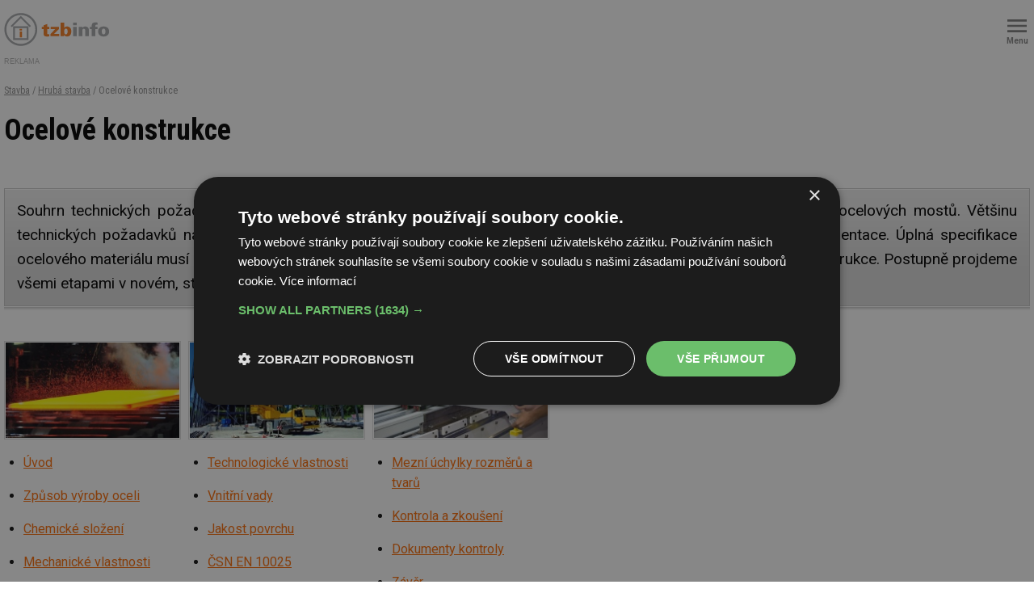

--- FILE ---
content_type: text/html; charset=iso-8859-2
request_url: https://m.tzb-info.cz/ocelove-konstrukce
body_size: 16351
content:
<!DOCTYPE html PUBLIC "-//W3C//DTD XHTML 1.0 Transitional//EN" "http://www.w3.org/TR/xhtml1/DTD/xhtml1-transitional.dtd">
<html xmlns="http://www.w3.org/1999/xhtml" xml:lang="cs" lang="cs">
<head>
<meta http-equiv="Content-Type" content="text/html; charset=iso-8859-2" />
<meta http-equiv="Content-Style-Type" content="text/css" />
<meta http-equiv="Content-Script-Type" content="text/javascript" />
<meta name="description" content="Odborné informace o navrhování, montáži, údržbě a rekonstrukcích ocelových konstrukcí. Koroze oceli, ochrana konstrukce, požární odolnost." />
<meta http-equiv="cache-control" content="no-cache" />
<meta http-equiv="pragma" content="no-cache" />
<meta http-equiv="expires" content="0" />
<meta content="width=device-width, height=device-height" name="viewport" />
<meta name="robots" content="max-snippet:-1, max-image-preview:large, max-video-preview:-1" />
<meta content="unsafe-url" name="referrer" />
<title>Ocelové konstrukce - TZB-info</title>
<link rel="canonical" href="https://stavba.tzb-info.cz/ocelove-konstrukce" />
<link rel="stylesheet" href="/t.css?3" type="text/css" />
<link rel="stylesheet" href="/print.css" type="text/css" media="print" />
<link rel="stylesheet" href="/oblast.css?70" type="text/css" />
<link rel="stylesheet" href="/css/mobile-footer.css" type="text/css" />
<link rel="stylesheet" href="/video-widget.css?2" type="text/css" />
<link rel="stylesheet" href="/css/audio.css?2" type="text/css" />
<script type="text/javascript">
var TCO = {"lang":"cz","cnf":{"mailto":true,"scrollto":true,"toggle":true,"owl":true},"page":"main","dir":""}, lang = TCO.lang;
</script>
<script type="text/javascript" src="/t.js"></script>
<link href="/apple-touch-icon.png" rel="apple-touch-icon" />
<script type="text/javascript" src="/cms/js/jquery-1.12.4.min.js"></script>
<script type="text/javascript" src="/cms/js/jquery-migrate-1.4.1.min.js"></script>
<script type="text/javascript" src="/cms/jquery-ui/1.9.1/js/jquery-ui-1.9.1.custom.min.js"></script>
<link type="text/css" href="/cms/jquery-ui/1.9.1/css/tzbinfo/jquery-ui-1.9.1.custom.css" rel="stylesheet" />
<script type="text/javascript" src="/cms/jquery-plugins/copyInject/jquery.copyInject.min.js"></script>
<script type="text/javascript" src="/cms/jquery-plugins/copyInject/jquery.utils.selection.min.js"></script>
<script type="text/javascript" src="/cms/js/main.min.js?17.10.1"></script>
<script type="text/javascript" src="/jquery-modal-video.min.js"></script>
<link rel="preconnect" href="https://fonts.googleapis.com">
<link rel="preconnect" href="https://fonts.gstatic.com" crossorigin>
<link rel="stylesheet" href="https://fonts.googleapis.com/css?family=Roboto:400,400i,500,700&display=swap&subset=latin-ext" type="text/css">
<link rel="stylesheet" href="https://fonts.googleapis.com/css2?family=Inter:wght@100..900&display=swap">
<script type="text/javascript" src="/cms/js/project_base.min.js"></script>
<script type="text/javascript" src="/projectm.js?4"></script>
<script type="text/javascript" src="/dropdown.js"></script>
<script type="text/javascript">
  var dataLayer = [{"page_type":"Oblast","primary_category_id":"392","primary_category_name":"Ocelové konstrukce","ad_category_id":"30009","ad_category_name":"Mobilní Stavba","parent_category_id":"18","parent_category_name":"Hrubá stavba","label_names":"Redakční"}];
</script>

<style type="text/css">
#video-live { width: auto !important; max-width: 1170px; }
#catalog-title .catalog-add { display: none; }
#catalog-title h1 { padding-right: 0; }
#catalog-spec > div {
  width: 100%;
  padding: 0 !important;  }
#catalog-list .catalog-list .object-item {
  width: 100%; }	
#catalog-detail .catalog-oc .catalog-oc-item {
  width: 100%; }  
#catalog-detail-gallery-in > div {
    width: 100%; }
#catalog-detail #catalog-title, #w .fnw { display: block; }
#catalog-detail #catalog-title img { margin-top: 2em; }
#catalog-detail-products .fnw > div:first-child img { margin-bottom: 1em; }
#catalog-detail-articles .object-item-pic img { width: 85px; }
.article-estav .object-item-meta { margin-right: 60px; }
#catalog-detail-addrs { display: flex; }
#catalog-detail-addrs.w33 > div, #catalog-detail-addrs.w50 > div { width: 50%; }
/* #w #ulmenu1 a { color: #FFFFFF; } */
#w #content-wrapper { padding:0 !important; }
#w #content-wrapper > h2, #w #content-wrapper > #page-detail > h2 { font-size: 20px; }
#w #content-wrapper > h3, #w #content-wrapper > #page-detail > h3 { font-size: 18px; }
#w #content-wrapper > h4, #w #content-wrapper > #page-detail > h4 { font-size: 17px; }
#breadcrumb { margin: 0; }
#article-content { overflow: hidden !important; }
#w #content-wrapper #page-detail { font-size: 16px; }
#article-content, #article-content .ct, #w ul.ul-markers li a, #w ul.ul-markers li span, #w .cat-section-title *, .cat-section-title * { font-size: 16px; }
#article-content .article-tools > *.article-discussion { font-size: 12px; }
#w .f2 { margin: 0 0 0 -15px !important }
#w .f2 > div { padding: 0 0 0 15px !important }
#w .f2 > div.object-item { padding-bottom: 30px !important; width: auto; }

#paticka .box-f.b2 a {
  display: inline-block;
  width: 40px;
  height: 40px;
  background-position: center center;
  background-repeat: no-repeat;
  background-size: 80%;
  -webkit-transition: 0.1s ease-in-out;
  transition: 0.1s ease-in-out;
  text-indent: -9999px;
}

#paticka .box-f.b2 a.fb {
  background-color: #3B5998;
  background-image: url(/img/ico_facebook.png);
}
#paticka .box-f.b2 a.yt {
  background-color: #CD201F;
  background-image: url(/img/ico_youtube.png);
}
#paticka .box-f.b2 a.tw {
  background-color: #4099FF;
  background-image: url(/img/ico_twitter.png);
}
#paticka .box-f.b2 a.gp {
  background-color: #D34836;
  background-image: url(/img/ico_googleplus.png);
}

.embed-responsive iframe { max-width: 100%; }
.embed-youtube { max-width: 510px; min-width:240px; margin: 0 0 19px 0; font-size: 80%; }
.embed-youtube-center { max-width: 100%; margin: 0 auto 19px auto; font-size: 80%; }
.embed-youtube div, .embed-youtube-center div { position: relative; height: 0; overflow: hidden; padding-bottom: 56.25%; margin-bottom: 5px; }
.embed-youtube div { min-width:240px; }
.embed-youtube iframe, .embed-youtube-center iframe { position: absolute; left: 0; top: 0; width: 100%; height: 100%; }
.cup h2, .cup h3, .cup h4, .cup h5 { margin-top: 0 !important; }
pre#predpis_text { white-space: pre-wrap; word-wrap: break-word; text-align: justify; }
#predpis_text img { max-width: 100%; height: auto; }

body  {	background-color: white; font: 13px/1.5 "Arial CE", arial, "Helvetica CE", helvetica, sans-serif; }
body.body, #main, #main-in { background: none; color: #000000; font: 13px/1.5 "Arial CE", arial, "Helvetica CE", helvetica, sans-serif; }
#obsah, #footer-in { margin: 0; }
#header { display: none; }
#obsah { margin: 0; }
.obsah-2017 { width: 100% !important }
#paticka { background-color: #F4F4F4;
	   padding: 10px;
	   font-family: Verdana, Geneva, Arial, Helvetica, sans-serif; 
    	   font-size: 8pt;}
#paticka a { font-weight: bold; }
#paticka .copy { margin: 6px 0 6px 0; }    	   
#content { width:100% }
#main { width: auto; margin: 0 5px }
#content-l { padding-top: 0 }
#content-m { width: 100%; margin: 0 !important; padding: 0 !important; float: none  }
#content-r { padding-top: 0 }
#loga { width:960px }
#ulmenu1 ul li a { font-size: 100%; font-weight: normal; margin-left: 10px; padding: 3px 0 3px 6px; }
div.souvisejici-cl div { width:100px; }
h5#recenze { width:250px !important }

.embed-responsive, .embed-responsive object, .embed-responsive embed { max-width: 100%; }
.embed-responsive img { max-width: 100%; height: auto; }

/* toto je v hlavnim stylu muze se v budoucnu vyhodit */
div.vlevo, div.vpravo, div.uprostred, div.multiimg, div.vlevo div.vlevo, div.vpravo div.vlevo, div.uprostred div.vlevo, div.multiimg div.vlevo, div.uprostred div.vpravo, div.multiimg div.vpravo { max-width: 100%; }
.ct img { max-width: 100%; height: auto; }
.mark-editorial {
    display: block;
    float: right;
    top: -5px;
    width: 21px;
    height: 21px;
    background: url("data:image/svg+xml,%3Csvg width='100' height='100' xmlns='http://www.w3.org/2000/svg'%3E%3Cg fill='%23FB6C07'%3E%3Cpath d='M81.4 27.1c-.8-2.4-2.9-3.8-4.7-5a11 11 0 0 1-2.8-2.2 11 11 0 0 1-1.3-3.3c-.5-2.2-1.2-4.6-3.2-6S65 9.3 62.7 9.4a11.3 11.3 0 0 1-3.6-.2 10.8 10.8 0 0 1-2.8-1.9c-1.8-1.4-3.8-3-6.3-3s-4.5 1.6-6.2 3a10.8 10.8 0 0 1-3 1.9 11.3 11.3 0 0 1-3.5.2c-2.2-.1-4.7-.3-6.7 1.2s-2.7 3.8-3.2 6a11 11 0 0 1-1.3 3.3 11 11 0 0 1-2.8 2.2c-1.8 1.2-4 2.6-4.7 5s.1 4.6.9 6.6a11.6 11.6 0 0 1 1 3.6 11.6 11.6 0 0 1-1 3.6c-.8 2-1.7 4.4-1 6.6s3 3.8 4.8 5a11 11 0 0 1 2.8 2.2 11 11 0 0 1 1.3 3.3 12.6 12.6 0 0 0 2.2 5.1L22.1 90l12.2-3.7 8.5 9.5 7-25.4h.4l7 25.4 8.5-9.5L78 90l-7.5-26.9a12.7 12.7 0 0 0 2.2-5.1 11 11 0 0 1 1.3-3.3 11 11 0 0 1 2.8-2.2c1.8-1.3 4-2.6 4.7-5s-.1-4.6-.9-6.7a11.6 11.6 0 0 1-1-3.5 11.6 11.6 0 0 1 1-3.6c.8-2 1.7-4.3 1-6.6zM41 87.6l-5.4-6L28 84l5.3-18.9a17.6 17.6 0 0 0 4 .1 11.2 11.2 0 0 1 3.6.2 10.8 10.8 0 0 1 2.9 2A25 25 0 0 0 46 69zm23.5-6l-5.3 6L54 69a25 25 0 0 0 2.4-1.7 10.8 10.8 0 0 1 2.8-2 11.2 11.2 0 0 1 3.6-.1 17.5 17.5 0 0 0 4-.1L72.1 84zm12.4-39.3c.5 1.5 1.1 3 .8 4s-1.7 2-3.1 2.8a13.8 13.8 0 0 0-3.8 3.2 14 14 0 0 0-2 4.7c-.4 1.6-.8 3.2-1.6 3.8s-2.5.6-4.2.5a14.1 14.1 0 0 0-5 .4 13.6 13.6 0 0 0-4.1 2.5c-1.3 1-2.6 2.2-3.8 2.2s-2.4-1.1-3.7-2.2a13.6 13.6 0 0 0-4.2-2.6 10.3 10.3 0 0 0-3.2-.4h-1.8c-1.6.2-3.3.2-4.1-.4s-1.4-2.3-1.8-3.8a14 14 0 0 0-1.9-4.7 13.8 13.8 0 0 0-3.8-3.1c-1.4-1-2.8-1.9-3.1-2.9s.3-2.5.8-4a14.3 14.3 0 0 0 1.3-5 14.3 14.3 0 0 0-1.3-5c-.5-1.5-1.1-3-.8-4s1.7-2 3.1-2.8a13.8 13.8 0 0 0 3.8-3.2 14 14 0 0 0 2-4.7c.3-1.6.8-3.2 1.6-3.8s2.5-.5 4.2-.5a14 14 0 0 0 5-.3 13.6 13.6 0 0 0 4.1-2.6c1.3-1 2.6-2.2 3.8-2.2s2.4 1.1 3.7 2.2A13.6 13.6 0 0 0 58 13a14 14 0 0 0 5 .4c1.6-.1 3.3-.2 4.1.4s1.3 2.3 1.8 3.8a14 14 0 0 0 1.8 4.7 13.8 13.8 0 0 0 3.9 3.2c1.3.9 2.8 1.8 3 2.8s-.2 2.5-.8 4a14.3 14.3 0 0 0-1.2 5 14.3 14.3 0 0 0 1.3 5z'/%3E%3Cpath d='M50 17.3a20 20 0 1 0 20 20 20 20 0 0 0-20-20zm0 36a16 16 0 1 1 16-16 16 16 0 0 1-16 16z'/%3E%3Cpath d='M39.8 40.1h20.5v4H39.8zM39.8 30.5h20.5v4H39.8z'/%3E%3C/g%3E%3C/svg%3E") center no-repeat;
    background-size: contain; }
.adform-adbox { width: auto !important; max-width: 100% !important; height: auto !important; }
.adform-adbox img { max-width: 100% !important; height: auto !important; }	
adfm-ad, adfm-ad div#image { max-width: 100% !important; margin: 0 !important; height: 0 !important; padding-bottom: 46.875% !important; }
.estav-tv { margin:0 !important; }
#w table, table.cltab, .ct table { display: block; overflow-x: auto; }
#w table.predpis { display: table; border: none; }
#w table.predpis td { padding: 1px; border: none; }
#w table.predpis > tbody > tr > td { padding: 0; }
</style>

<script async src="https://securepubads.g.doubleclick.net/tag/js/gpt.js"></script>
  <script>
    window.googletag = window.googletag || {cmd: []};
    googletag.cmd.push(function() {
      
      // kod navic
      googletag.pubads().collapseEmptyDivs(true);
      
      adSlots = [];
      adSlots.push(googletag.defineSlot('/'+'22877978166/42.43/42.43.15.27', [[1, 1]], 'div-gpt-ad-042431527').addService(googletag.pubads()));
      adSlots.push(googletag.defineSlot('/'+'22877978166/20964.3/20964.3.2.64', [[640, 300], 'fluid'], 'div-gpt-ad-20964030264').addService(googletag.pubads()));
      adSlots.push(googletag.defineSlot('/'+'22877978166/20964.3/20964.3.8.64', [[640, 300], 'fluid'], 'div-gpt-ad-20964030864').addService(googletag.pubads()));
      adSlots.push(googletag.defineSlot('/'+'22877978166/42.1/42.1.28.7', ['fluid'], 'div-gpt-ad-042012807').addService(googletag.pubads()));
      adSlots.push(googletag.defineSlot('/'+'22877978166/42.1/42.1.30.7', ['fluid'], 'div-gpt-ad-042013007').addService(googletag.pubads()));
      adSlots.push(googletag.defineSlot('/'+'22877978166/42.1/42.1.29.7', ['fluid'], 'div-gpt-ad-042012907').addService(googletag.pubads()));
      adSlots.push(googletag.defineSlot('/'+'22877978166/42.1/42.1.31.7', ['fluid'], 'div-gpt-ad-042013107').addService(googletag.pubads()));
      adSlots.push(googletag.defineSlot('/'+'22877978166/42.1/42.1.32.7', ['fluid'], 'div-gpt-ad-042013207').addService(googletag.pubads()));
      googletag.pubads().enableSingleRequest();
      googletag.enableServices();
    });
  </script>

<script type="text/javascript">
(function(w,d,s,l,i){w[l]=w[l]||[];w[l].push({'gtm.start':
new Date().getTime(),event:'gtm.js'});var f=d.getElementsByTagName(s)[0],
j=d.createElement(s),dl=l!='dataLayer'?'&l='+l:'';j.async=true;j.src=
'https://www.googletagmanager.com/gtm.js?id='+i+dl;f.parentNode.insertBefore(j,f);
})(window,document,'script','dataLayer','GTM-TJPP2S');
</script>
<style type="text/css">
#obsah { margin: 0 180px 10px 180px; }
</style>
<link rel="stylesheet" href="/stavba5.css" type="text/css" />
<link rel="stylesheet" href="/withbbs5.css" type="text/css" />
<link rel="stylesheet" href="/docu/oblasti/0003/000392s-04.css" type="text/css" />
</head>

<body class="body">
<noscript><iframe src="https://www.googletagmanager.com/ns.html?id=GTM-TJPP2S" height="0" width="0" style="display:none;visibility:hidden"></iframe></noscript>

<div style="margin:0 5px;"><div id="w" style="width:auto;display:block;">

    <div class="wrapper">
        <nav>
            <div class="top">
                <div class="left-box">
                    <a href="https://m.tzb-info.cz"><img src="/img/mlogo.svg" alt="Logo"></a>
                </div>
                <div class="right-box">
                    <button class="btn btn-menu openMobileMenuBtn">
                        <span>Menu</span>
                    </button>
                </div>
            </div>
        </nav>
        <section class="menu-mobile">
            <div class="full-close closeMobileMenuBtn"></div>
            <div class="menu">
                <div class="area">
                    <section>
                        
                          <form action="https://m.tzb-info.cz/t.py" method="get" style="margin:0">
                           <div class="search">
                            <input type="hidden" name="a" value="2" />
                            <input type="hidden" name="sin" value="c,f,k,a,v,r,j,y" />
                            <input name="search" id="searchword" type="search" class="input" placeholder="Zadejte hledaný výraz">
                            <button type="submit" class="btn"></button>
                           </div> 
                          </form>  
                        
                    </section>
                    <section>
                        <p>Navigace</p>
                        <div class="columns">
                            <ul>
                                <li>
                                    <a href="https://m.tzb-info.cz">Hlavní stránka</a>
                                </li>
                                <li>
                                    <a href="https://m.tzb-info.cz/firmy">Firmy a&nbsp;výrobky</a>
                                </li>
                                <li>
                                    <a href="https://m.tzb-info.cz/kalendar-akci">Kalendář akcí</a>
                                </li>
                                <li>
                                    <a href="https://forum.tzb-info.cz">Diskuzní fórum</a>
                                </li>
                                <li>
                                    <a href="https://www.tzb-info.cz/tabulky-a-vypocty">Tabulky a&nbsp;výpočty</a>
                                </li>
                            </ul>
                            <ul>
                                <li>
                                    <a href="https://m.tzb-info.cz/pracovni-mista">Pracovní místa</a>
                                </li>
                                <li>
                                    <a href="https://m.tzb-info.cz/pravni-predpisy">Právní předpisy</a>
                                </li>
                                <li>
                                    <a href="https://kalkulator.tzb-info.cz/?utm_source=TZB-info&amp;utm_medium=link_mobile-menu&amp;utm_campaign=Kalkulator">Kalkulátor cen energií</a>
                                </li>
                                <li>
                                    <a href="https://m.tzb-info.cz/kontakty">Kontakty</a>
                                </li>
                            </ul>
                        </div>
                    </section>
                    <section>
                        <p>Rubriky</p>
                        <div class="columns">
                            <ul>
                                <li>
                                    <a href="https://m.tzb-info.cz/stavba">Stavba</a>
                                </li>
                                <li>
                                    <a href="https://m.tzb-info.cz/vytapeni">Vytápění</a>
                                </li>
                                <li>
                                    <a href="https://m.tzb-info.cz/vetrani-klimatizace">Větrání, klimatizace</a>
                                </li>
                                <li>
                                    <a href="https://m.tzb-info.cz/voda-kanalizace">Voda, kanalizace</a>
                                </li>
                                <li>
                                    <a href="https://m.tzb-info.cz/obnovitelna-energie">Obnovitelná energie</a>
                                </li>
                            </ul>
                            <ul>
                                <li>
                                    <a href="https://m.tzb-info.cz/elektrotechnika">Elektrotechnika</a>
                                </li>
                                <li>
                                    <a href="https://m.tzb-info.cz/energetika">Energetika</a>
                                </li>
                                <li>
                                    <a href="https://m.tzb-info.cz/facility-management">Facility management</a>
                                </li>
                                <li>
                                    <a href="https://m.tzb-info.cz/bezpecnost">Bezpečnost budov</a>
                                </li>
                                <li>
                                    <a href="https://m.tzb-info.cz/ceny-paliv-a-energii">Ceny energií a paliv</a>
                                </li>
                            </ul>
                        </div>
                    </section>
                </div>
            </div>
        </section>
    </div>
<script src="/js/main-mobile-header.min.js"></script>



<div class="amt amt-img"><div class="amt-h">Reklama</div><div class="amt-b" style="max-width:640px;max-height:300px;"><div id="div-gpt-ad-20964030264"> </div></div></div>
<div id="content-wrapper">
  <div id="page-detail" class="object-detail"><p class="breadcrumb"><a href="https://m.tzb-info.cz/stavba">Stavba</a> / <a href="https://m.tzb-info.cz/hruba-stavba">Hrubá stavba</a> / Ocelové konstrukce</p><div class="f2 f2ar mt10"><div><h1 class="rubrika">Ocelové konstrukce</h1><div id="article-content">
<div id="anotace392"> <p>Souhrn technických požadavků při specifikaci ocelového materiálu ocelových konstrukcí pozemního stavitelství nebo ocelových mostů. Většinu technických požadavků na materiál stanovuje projektant ocelové konstrukce v jednotlivých stupních projektové dokumentace. Úplná specifikace ocelového materiálu musí být obsažena v dokumentaci pro zadání stavby, která slouží pro výběr zhotovitele ocelové konstrukce. Postupně projdeme všemi etapami v novém, stále se měnícím prostředí pro navrhování, až po kontroly a zkoušení materiálů.</p> </div> <div class="oksloupec"> <img src="/docu/oblasti/0003/000392o1.jpg" width="219" height="120" class="border" alt="" title="" /> <ul class="nomargin"> <li><a href="https://m.tzb-info.cz/ocelove-konstrukce/13744-ocel-pro-stavebni-ocelove-konstrukce">Úvod</a></li> <li><a href="https://m.tzb-info.cz/ocelove-konstrukce/13744-ocel-pro-stavebni-ocelove-konstrukce#zpusob-vyroby-oceli">Způsob výroby oceli</a></li> <li><a href="https://m.tzb-info.cz/ocelove-konstrukce/13744-ocel-pro-stavebni-ocelove-konstrukce#chemicke-slozeni">Chemické složení</a></li> <li><a href="https://m.tzb-info.cz/ocelove-konstrukce/13744-ocel-pro-stavebni-ocelove-konstrukce#mechanicke-vlastnosti">Mechanické vlastnosti</a></li> </ul> <br /> <img src="/docu/oblasti/0003/000392o4.jpg" width="219" height="120" class="border" alt="" title="" /> <ul class="nomargin"> <li><a href="https://m.tzb-info.cz/ocelove-konstrukce/13745-normy-pro-navrhovani-ocelovych-konstrukci">Normy pro navrhování ocelových konstrukcí</a></li> <li><a href="https://m.tzb-info.cz/ocelove-konstrukce/13745-normy-pro-navrhovani-ocelovych-konstrukci#cleneni-textu-norem">Členění textu norem</a></li> <li><a href="https://m.tzb-info.cz/ocelove-konstrukce/13745-normy-pro-navrhovani-ocelovych-konstrukci#dilci-soucinitele-spolehlivosti">Dílčí součinitele spolehlivosti</a></li> <li><a href="https://m.tzb-info.cz/ocelove-konstrukce/13745-normy-pro-navrhovani-ocelovych-konstrukci#normy-pro-provadeni-csn-en-1090">Normy pro provádění ČSN EN 1090</a></li> </ul> </div> <div class="oksloupec"> <img src="/docu/oblasti/0003/000392o2.jpg" width="219" height="120" class="border" alt="" title="" /> <ul class="nomargin"> <li><a href="https://m.tzb-info.cz/ocelove-konstrukce/13744-ocel-pro-stavebni-ocelove-konstrukce#technologicke-vlastnosti">Technologické vlastnosti</a></li> <li><a href="https://m.tzb-info.cz/ocelove-konstrukce/13744-ocel-pro-stavebni-ocelove-konstrukce#vnitrni-vady">Vnitřní vady</a></li> <li><a href="https://m.tzb-info.cz/ocelove-konstrukce/13744-ocel-pro-stavebni-ocelove-konstrukce#jakost-povrchu">Jakost povrchu</a></li> <li><a href="https://m.tzb-info.cz/ocelove-konstrukce/13744-ocel-pro-stavebni-ocelove-konstrukce#csn-en-10025">ČSN EN 10025</a></li> <li><a href="https://m.tzb-info.cz/ocelove-konstrukce/13744-ocel-pro-stavebni-ocelove-konstrukce#dodaci-podminky">Dodací podmínky</a></li> </ul> <img src="/docu/oblasti/0003/000392o5.jpg" width="219" height="120" class="border" alt="" title="" style="margin-top: 9px;" /> <ul class="nomargin"> <li><a href="https://m.tzb-info.cz/ocelove-konstrukce/13745-normy-pro-navrhovani-ocelovych-konstrukci#hodnoceni-stavajicich-konstrukci">Hodnocení stávajících konstrukcí podle ČSN ISO 13822</a></li> <li><a href="https://m.tzb-info.cz/ocelove-konstrukce/13745-normy-pro-navrhovani-ocelovych-konstrukci#nova-generace-eurokodu">Nová generace Eurokódů</a></li> </ul> </div> <div class="oksloupec nomargin"> <img src="/docu/oblasti/0003/000392o3.jpg" width="219" height="120" class="border" alt="" title="" /> <ul class="nomargin"> <li><a href="https://m.tzb-info.cz/ocelove-konstrukce/13744-ocel-pro-stavebni-ocelove-konstrukce#mezni-uchylky-rozmeru-a-tvaru">Mezní úchylky rozměrů a tvarů</a></li> <li><a href="https://m.tzb-info.cz/ocelove-konstrukce/13744-ocel-pro-stavebni-ocelove-konstrukce#kontrola-a-zkouseni">Kontrola a zkoušení</a></li> <li><a href="https://m.tzb-info.cz/ocelove-konstrukce/13744-ocel-pro-stavebni-ocelove-konstrukce#dokumenty-kontroly">Dokumenty kontroly</a></li> <li><a href="https://m.tzb-info.cz/ocelove-konstrukce/13744-ocel-pro-stavebni-ocelove-konstrukce#zaver">Závěr</a></li> </ul> <br /> <div style="position:relative;width:223px;"> <img src="/docu/oblasti/0003/000392o7.jpg" width="219" height="120" class="border" alt="" title="" /> <span style="position:absolute;display:block;padding-left:3px;width:216px;bottom:17px;left:2px;z-index:10;font-family:'Roboto Condensed';color:white;background-color:#298FF3;font-size:110%;text-transform:uppercase;"><strong>Příklady realizací montovaných hal</strong></span> </div> <ul class="nomargin" style="width:94%"> <li><a href="https://m.tzb-info.cz/ocelove-konstrukce/14213-realizace-pristavby-a-stavebnich-uprav-autosalonu-v-trinci">Přístavba a stavební úpravy autosalónu v Třinci</a></li> <li><a href="https://m.tzb-info.cz/ocelove-konstrukce/13589-ocelovy-konstrukcni-system-vede ">Video: Realizace ocelové montované haly v systému VEDE</a></li> <li><a href="https://www.estav.cz/cz/3057.stavby-sportovnich-hal-od-ceske-firmy">Sportovní a víceúčelová hala v&nbsp;Opavě</a></li> </ul> </div> <br class="clear" /><br /></div><br/><div class="cat-section-title" style="margin-bottom:0;"><header><h3>Mohlo by vás zajímat</h3></header></div><hr class="bp"/><div class="object-list article-list object-size-a" data-shrink="desc"><div class="block_items"><div class="object-item" id="d29367"><div class="object-item-in"><article><div class="object-item-pic"><a href="https://m.tzb-info.cz/ocelove-konstrukce/29367-ze-prumyslova-stavba-nemuze-vypadat-skvele-moderni-montovane-haly-vas-vyvedou-z-omylu"><img src="/docu/clanky/0293/029367ou.jpg?897180" alt="" title="Že průmyslová stavba nemůže vypadat skvěle? Moderní montované haly vás vyvedou z omylu" width="100" /></a></div><div class="object-content"><div class="object-item-meta"><span class="object-item-date">9.1.2026</span><span class="object-item-author">PROMO HALY s. r. o.</span></div><div class="object-item-title"><header><h3 style="font-family:'Roboto Condensed';font-weight:700;"><a href="https://m.tzb-info.cz/ocelove-konstrukce/29367-ze-prumyslova-stavba-nemuze-vypadat-skvele-moderni-montovane-haly-vas-vyvedou-z-omylu" title="Že průmyslová stavba nemůže vypadat skvěle? Moderní montované haly vás vyvedou z omylu" style="font-family:'Roboto Condensed';font-weight:700;">Že průmyslová stavba nemůže vypadat skvěle? Moderní montované haly vás vyvedou z&nbsp;omylu</a></h3></header></div><div class="object-item-desc"><span>Architektura a&nbsp;vizuální stránka ocelové haly stály často na okraji zájmu. Tento pohled se však zásadně mění. Moderní montované haly dnes dokazují, že průmyslová stavba může být nejen efektivní, ale také reprezentativní a&nbsp;estetická.</span></div></div><a href="https://m.tzb-info.cz/ocelove-konstrukce/29367-ze-prumyslova-stavba-nemuze-vypadat-skvele-moderni-montovane-haly-vas-vyvedou-z-omylu" class="object-link-overlay"><!-- --></a></article></div></div><div class="object-item" id="d29272"><div class="object-item-in"><article><div class="object-item-pic"><a href="https://m.tzb-info.cz/ocelove-konstrukce/29272-sportovni-haly-jako-centrum-komunitniho-zivota-investice-ktera-se-vyplati"><img src="/docu/clanky/0292/029272ou.jpg?520279" alt="" title="Sportovní haly jako centrum komunitního života - investice, která se vyplatí" width="100" /></a></div><div class="object-content"><div class="object-item-meta"><span class="object-item-date">8.12.2025</span><span class="object-item-author">PROMO HALY s. r. o.</span></div><div class="object-item-title"><header><h3 style="font-family:'Roboto Condensed';font-weight:700;"><a href="https://m.tzb-info.cz/ocelove-konstrukce/29272-sportovni-haly-jako-centrum-komunitniho-zivota-investice-ktera-se-vyplati" title="Sportovní haly jako centrum komunitního života - investice, která se vyplatí" style="font-family:'Roboto Condensed';font-weight:700;">Sportovní haly jako centrum komunitního života &#8211; investice, která se vyplatí</a></h3></header></div><div class="object-item-desc"><span>Sportovní haly dnes už nejsou jen místem pro tréninky a&nbsp;sportovní zápasy. Stále více měst a&nbsp;obcí v&nbsp;nich vidí multifunkční prostory, které se stávají skutečným centrem komunitního života. Díky moderním technologiím a&nbsp;montovaným konstrukcím je možné halu postavit rychle, efektivně a&nbsp;s&nbsp;dlouhou životností. Investice do sportovní haly se tak vyplácí nejen sportovcům, ale celé komunitě.</span></div></div><a href="https://m.tzb-info.cz/ocelove-konstrukce/29272-sportovni-haly-jako-centrum-komunitniho-zivota-investice-ktera-se-vyplati" class="object-link-overlay"><!-- --></a></article></div></div><div class="object-item" id="d29174"><div class="object-item-in"><article><div class="object-item-pic"><a href="https://m.tzb-info.cz/pozarni-bezpecnost-staveb/29174-pozarni-ochrana-oceli-drevem-a-materialy-na-bazi-dreva-shrnuti-diskuse-nad-vysledky-a-moznosti-pouziti-s-ohledem-na-pozarni-kodex-norem-cast-4"><img src="/docu/clanky/0291/029174ou.jpg?146621" alt="" title="Požární ochrana oceli dřevem a materiály na bázi dřeva: Shrnutí, diskuse nad výsledky a možnosti použití s ohledem na Požární kodex norem (část 4.)" width="100" /></a></div><div class="object-content"><div class="object-item-meta"><span class="object-item-date">17.11.2025</span><span class="object-item-author">Ing. Jakub Šejna, Ph.D., Ing. Vojtěch Šálek, Ph.D., Ing. Stanislav Šulc, Ph.D., doc. Ing. Kamila Cábová, Ph.D., Ing. Slávek Zbirovský, doc. Ing. Milan Jahoda, Ph.D., prof. Ing. Vít Šmilauer , Ph.D.,DSc., prof. Ing. František Wald, CSc., Ing. Simona Rušarová</span></div><div class="object-item-title"><header><h3 style="font-family:'Roboto Condensed';font-weight:700;"><a href="https://m.tzb-info.cz/pozarni-bezpecnost-staveb/29174-pozarni-ochrana-oceli-drevem-a-materialy-na-bazi-dreva-shrnuti-diskuse-nad-vysledky-a-moznosti-pouziti-s-ohledem-na-pozarni-kodex-norem-cast-4" title="Požární ochrana oceli dřevem a materiály na bázi dřeva: Shrnutí, diskuse nad výsledky a možnosti použití s ohledem na Požární kodex norem (část 4.)" style="font-family:'Roboto Condensed';font-weight:700;">Požární ochrana oceli dřevem a materiály na bázi dřeva: Shrnutí, diskuse nad výsledky a možnosti použití s&nbsp;ohledem na Požární kodex norem (část&nbsp;4.)</a></h3></header></div><div class="object-item-desc"><span><span class="object-labels" style="position:inherit;"><span>Recenzovaný</span>  </span>Tento článek uzavírá sérii studií o&nbsp;využití OSB obkladů jako pasivní požární ochrany ocelových konstrukcí. Na základě experimentálních zkoušek v&nbsp;horizontální peci a numerických simulací (CFD a FE) byla prokázána schopnost OSB výrazně zpomalit ohřev oceli a prodloužit dobu do dosažení kritické teploty až o&nbsp;45&nbsp;minut. Shrnutí výsledků zdůrazňuje paradoxní, avšak funkční přístup, kdy hořlavý materiál plní ochrannou funkci díky tvorbě zuhelnatělé vrstvy. Diskutovány jsou limity řešení, zejména odpadávání obkladu, vliv spár a citlivost na vlhkost. Současně jsou popsány praktické možnosti využití s&nbsp;ohledem na platné normy a požární kodex. Závěrem článek navrhuje další směřování výzkumu a úvahy o&nbsp;zakotvení materiálů na bázi dřeva do normativního rámce jako alternativního systému pasivní požární ochrany.</span></div></div><a href="https://m.tzb-info.cz/pozarni-bezpecnost-staveb/29174-pozarni-ochrana-oceli-drevem-a-materialy-na-bazi-dreva-shrnuti-diskuse-nad-vysledky-a-moznosti-pouziti-s-ohledem-na-pozarni-kodex-norem-cast-4" class="object-link-overlay"><!-- --></a></article></div></div><div class="object-item" id="d29164"><div class="object-item-in"><article><div class="object-item-pic"><a href="https://m.tzb-info.cz/potrubi-a-armatury/29164-vliv-vysokotlakeho-vodiku-na-materialove-vlastnosti-oceli-pouzivanych-v-plynarenstvi"><img src="/docu/clanky/0291/029164ou.jpg?847816" alt="" title="Vliv vysokotlakého vodíku na materiálové vlastnosti ocelí používaných v plynárenství" width="100" /></a></div><div class="object-content"><div class="object-item-meta"><span class="object-item-date">14.11.2025</span><span class="object-item-author">Ing. Jan Kander, Ing. Marek Dobiáš, Ing. Gabriela Rožnovská, Ph.D., Ing. Petr Čížek, doc. Ing. Petr Jonšta, Ph.D.</span></div><div class="object-item-title"><header><h3 style="font-family:'Roboto Condensed';font-weight:700;"><a href="https://m.tzb-info.cz/potrubi-a-armatury/29164-vliv-vysokotlakeho-vodiku-na-materialove-vlastnosti-oceli-pouzivanych-v-plynarenstvi" title="Vliv vysokotlakého vodíku na materiálové vlastnosti ocelí používaných v plynárenství" style="font-family:'Roboto Condensed';font-weight:700;">Vliv vysokotlakého vodíku na materiálové vlastnosti ocelí používaných v&nbsp;plynárenství</a></h3></header></div><div class="object-item-desc"><span><span class="object-labels" style="position:inherit;"><span>Recenzovaný</span>  </span>Se snižováním emisí CO<sub>2</sub> a hledáním čistých a udržitelných zdrojů energie přichází do hry vodík. Evropská unie je odhodlána plně nahradit zemní plyn vodíkem v&nbsp;roce 2050. S&nbsp;těmito požadavky je skutečně důležité studovat materiály používané ve stávající plynárenské infrastruktuře a hodnotit jejich odolnost vůči vodíkovému zkřehnutí, které je v&nbsp;prostředí vodíku častým degradačním jevem. Vliv vysokotlakého vodíku (10&nbsp;MPa) je testován na potrubních celcích z&nbsp;materiálů X-52, X-60 a X-70, které jsou běžně využívanými v&nbsp;rámci plynárenské infrastruktury v&nbsp;ČR, pomocí in-situ SSRT a expozice těles pro zkoušku rázem v&nbsp;ohybu ve vysokotlakém vodíku a sledování změn v&nbsp;dosažených mechanických vlastnostech, ale např. i lomovém mechanismu.</span></div></div><a href="https://m.tzb-info.cz/potrubi-a-armatury/29164-vliv-vysokotlakeho-vodiku-na-materialove-vlastnosti-oceli-pouzivanych-v-plynarenstvi" class="object-link-overlay"><!-- --></a></article></div></div><div class="object-item" id="d29141"><div class="object-item-in"><article><div class="object-item-pic"><a href="https://m.tzb-info.cz/pozarni-bezpecnost-staveb/29141-pozarni-ochrana-oceli-drevem-a-materialy-na-bazi-dreva-fe-modely-cast-3"><img src="/docu/clanky/0291/029141ou.jpg?270786" alt="" title="Požární ochrana oceli dřevem a materiály na bázi dřeva: FE modely (část 3.)" width="100" /></a></div><div class="object-content"><div class="object-item-meta"><span class="object-item-date">10.11.2025</span><span class="object-item-author">Ing. Jakub Šejna, Ph.D., Ing. Stanislav Šulc, Ph.D., doc. Ing. Kamila Cábová, Ph.D., prof. Ing. Vít Šmilauer, Ph.D, DSc., prof. Ing. František Wald, CSc., Ing. Simona Rušarová</span></div><div class="object-item-title"><header><h3 style="font-family:'Roboto Condensed';font-weight:700;"><a href="https://m.tzb-info.cz/pozarni-bezpecnost-staveb/29141-pozarni-ochrana-oceli-drevem-a-materialy-na-bazi-dreva-fe-modely-cast-3" title="Požární ochrana oceli dřevem a materiály na bázi dřeva: FE modely (část 3.)" style="font-family:'Roboto Condensed';font-weight:700;">Požární ochrana oceli dřevem a materiály na bázi dřeva: FE modely (část&nbsp;3.)</a></h3></header></div><div class="object-item-desc"><span><span class="object-labels" style="position:inherit;"><span>Recenzovaný</span>  </span>Třetí část série se zaměřuje na numerické modelování chování ocelového nosníku chráněného OSB obkladem pomocí metody konečných prvků (FE). V&nbsp;první fázi byla provedena tepelná analýza, která detailně popisovala přenos tepla, zahrnula materiálové vlastnosti OSB a zohlednila podmíněné odpadnutí obkladu. Následná mechanická analýza navázala na výsledky tepelné simulace a umožnila posoudit deformace a únosnost ocelového prvku při zvýšených teplotách. Výpočty byly provedeny v&nbsp;prostředí ANSYS Mechanical, přičemž výsledky ukázaly dobrou shodu s&nbsp;experimentálními daty, zejména do okamžiku selhání obkladu. Odchylky se projevily v&nbsp;pozdější fázi, kdy modely nezahrnovaly viskoplastické chování oceli ani explicitní simulaci poruchy obkladu. Studie potvrzuje, že FEA modelování je vhodným nástrojem pro návrh požární ochrany, avšak vyžaduje doplnění o&nbsp;pokročilejší materiálové modely a simulaci dynamického selhání.</span></div></div><a href="https://m.tzb-info.cz/pozarni-bezpecnost-staveb/29141-pozarni-ochrana-oceli-drevem-a-materialy-na-bazi-dreva-fe-modely-cast-3" class="object-link-overlay"><!-- --></a></article></div></div><div class="object-item" id="d29110"><div class="object-item-in"><article><div class="object-item-pic"><a href="https://m.tzb-info.cz/pozarni-bezpecnost-staveb/29110-pozarni-ochrana-oceli-drevem-a-materialy-na-bazi-dreva-pozarni-experiment-a-cfd-modely-cast-2"><img src="/docu/clanky/0291/029110ou.jpg?921179" alt="" title="Požární ochrana oceli dřevem a materiály na bázi dřeva: Požární experiment a CFD modely (část 2.)" width="100" /></a></div><div class="object-content"><div class="object-item-meta"><span class="object-item-date">3.11.2025</span><span class="object-item-author">Ing. Jakub Šejna, Ph.D., Ing. Vojtěch Šálek, Ph.D., Ing. Stanislav Šulc, Ph.D., doc. Ing. Kamila Cábová, Ph.D., doc. Ing. Milan Jahoda, Ph.D., prof. Ing. František Wald, CSc., Ing. Simona Rušarová</span></div><div class="object-item-title"><header><h3 style="font-family:'Roboto Condensed';font-weight:700;"><a href="https://m.tzb-info.cz/pozarni-bezpecnost-staveb/29110-pozarni-ochrana-oceli-drevem-a-materialy-na-bazi-dreva-pozarni-experiment-a-cfd-modely-cast-2" title="Požární ochrana oceli dřevem a materiály na bázi dřeva: Požární experiment a CFD modely (část 2.)" style="font-family:'Roboto Condensed';font-weight:700;">Požární ochrana oceli dřevem a materiály na bázi dřeva: Požární experiment a CFD modely (část&nbsp;2.)</a></h3></header></div><div class="object-item-desc"><span><span class="object-labels" style="position:inherit;"><span>Recenzovaný</span>  </span>Druhá část série představuje komplexní přístup k&nbsp;výzkumu účinnosti OSB obkladů jako pasivní požární ochrany ocelových nosníků. Byla provedena velkorozměrová zkouška v&nbsp;horizontální peci, která ukázala, že OSB obklady významně zpomalují ohřev oceli až do okamžiku selhání obkladu. Jednovrstvé opláštění prodloužilo čas do dosažení kritické teploty přibližně o&nbsp;17&nbsp;minut, dvouvrstvé až o&nbsp;30&nbsp;minut. Slabinou systému se ukázaly pracovní spáry mezi deskami, kde docházelo k&nbsp;předčasnému selhání. CFD model vytvořený v&nbsp;prostředí FDS dokázal velmi dobře replikovat průběh ohřevu, zejména u&nbsp;nechráněných profilů a chráněných prvků do okamžiku ztráty integrity obkladu. Odchylky nastaly až po jeho odpadnutí, což poukazuje na nutnost dalšího rozšíření modelu o&nbsp;mechanické porušení. Výsledky potvrzují ochranný potenciál OSB obkladů a poskytují základ pro rozvoj návrhových metod zahrnujících stabilitu obkladu, přítomnost spar i predikci selhání obkladu v&nbsp;čase.</span></div></div><a href="https://m.tzb-info.cz/pozarni-bezpecnost-staveb/29110-pozarni-ochrana-oceli-drevem-a-materialy-na-bazi-dreva-pozarni-experiment-a-cfd-modely-cast-2" class="object-link-overlay"><!-- --></a></article></div></div><div class="object-item" id="d29077"><div class="object-item-in"><article><div class="object-item-pic"><a href="https://m.tzb-info.cz/pozarni-bezpecnost-staveb/29077-pozarni-ochrana-oceli-drevem-a-materialy-na-bazi-dreva-historie-a-zaklady-cast-1"><img src="/docu/clanky/0290/029077ou.jpg?371428" alt="" title="Požární ochrana oceli dřevem a materiály na bázi dřeva: Historie a základy (část 1.)" width="100" /></a></div><div class="object-content"><div class="object-item-meta"><span class="object-item-date">27.10.2025</span><span class="object-item-author">Ing. Jakub Šejna, Ph.D., Ing. Vojtěch Šálek, Ph.D., Ing. Stanislav Šulc, Ph.D., doc. Ing. Kamila Cábová, Ph.D., Ing. Slávek Zbirovský, doc. Ing. Milan Jahoda, Ph.D., prof. Ing. František Wald, CSc., Ing. Simona Rušarová</span></div><div class="object-item-title"><header><h3 style="font-family:'Roboto Condensed';font-weight:700;"><a href="https://m.tzb-info.cz/pozarni-bezpecnost-staveb/29077-pozarni-ochrana-oceli-drevem-a-materialy-na-bazi-dreva-historie-a-zaklady-cast-1" title="Požární ochrana oceli dřevem a materiály na bázi dřeva: Historie a základy (část 1.)" style="font-family:'Roboto Condensed';font-weight:700;">Požární ochrana oceli dřevem a materiály na bázi dřeva: Historie a základy (část&nbsp;1.)</a></h3></header></div><div class="object-item-desc"><span><span class="object-labels" style="position:inherit;"><span>Recenzovaný</span>  </span>Tento článek se zabývá problematikou pasivní požární ochrany ocelových konstrukcí pomocí deskových materiálů na bázi dřeva, konkrétně OSB desek. Ocel je sice nehořlavý materiál, avšak při teplotách nad 400&#8211;600&nbsp;°C rychle ztrácí své mechanické vlastnosti a vyžaduje účinnou ochranu před požárem. Studie ukazuje, že dřevěné obklady, ač samy podléhají hoření, mohou díky tvorbě zuhelnatělé vrstvy paradoxně zpomalit ohřev oceli a prodloužit dobu její odolnosti vůči požáru. V&nbsp;rámci experimentu byly testovány nosníky s&nbsp;různým typem OSB obkladu a výsledky prokázaly, že vícevrstvé opláštění zvyšuje požární odolnost o&nbsp;desítky minut oproti nosníku nechráněnému. Tyto poznatky byly dále ověřeny numerickým modelováním (CFD a FE analýzou), které umožnilo detailně popsat přenos tepla, proces pyrolýzy i mechanickou odezvu. Studie přináší metodický základ pro návrh a posouzení dřevěného opláštění jako alternativního systému požární ochrany ocelových prvků, s&nbsp;důrazem na bezpečnost, architekturu a udržitelnost.</span></div></div><a href="https://m.tzb-info.cz/pozarni-bezpecnost-staveb/29077-pozarni-ochrana-oceli-drevem-a-materialy-na-bazi-dreva-historie-a-zaklady-cast-1" class="object-link-overlay"><!-- --></a></article></div></div><div class="object-item" id="d29048"><div class="object-item-in"><article><div class="object-item-pic"><a href="https://m.tzb-info.cz/hruba-stavba/29048-letosni-konference-statika-staveb-resila-pripominky-k-dokumentaci-i-odpovednost-statiku"><img src="/docu/clanky/0290/029048ou.jpg?411560" alt="" title="Letošní konference Statika staveb řešila připomínky k dokumentaci i odpovědnost statiků" width="100" /></a></div><div class="object-content"><div class="object-item-meta"><span class="object-item-date">21.10.2025</span><span class="object-item-author">Vlastimil Růžička, redakce</span></div><div class="object-item-title"><header><h3 style="font-family:'Roboto Condensed';font-weight:700;"><a href="https://m.tzb-info.cz/hruba-stavba/29048-letosni-konference-statika-staveb-resila-pripominky-k-dokumentaci-i-odpovednost-statiku" title="Letošní konference Statika staveb řešila připomínky k dokumentaci i odpovědnost statiků" style="font-family:'Roboto Condensed';font-weight:700;">Letošní konference Statika staveb řešila připomínky k&nbsp;dokumentaci i odpovědnost statiků</a></h3></header></div><div class="object-item-desc"><span><span class="object-labels" style="position:inherit;"><span>Odborný</span>  </span>Česká komora autorizovaných inženýrů a techniků činných ve výstavbě ČKAIT, oblastní kancelář Plzeň a profesní aktiv ČKAIT pro statiku, mosty a zkušebnictví, ve spolupráci s&nbsp;Informačním centrem ČKAIT, pořádali v&nbsp;polovině září již 8.&nbsp;ročník konference Statika staveb Plzeň. Akce si kladla za cíl podat informace o&nbsp;stavu navrhování a realizaci nosných konstrukcí a zmínit nové požadavky z&nbsp;předpisů a vývoje technických norem. Tradiční součástí byla výměna poznatků z&nbsp;navrhování a posuzování nosných konstrukcí a poukazování na dobré i špatné návrhové postupy a realizace staveb. Nabízíme malé ohlédnutí.</span></div></div><a href="https://m.tzb-info.cz/hruba-stavba/29048-letosni-konference-statika-staveb-resila-pripominky-k-dokumentaci-i-odpovednost-statiku" class="object-link-overlay"><!-- --></a></article></div></div><div class="object-item" id="d28964"><div class="object-item-in"><article><div class="object-item-pic"><a href="https://m.tzb-info.cz/28964-prefab-factory-rozsiri-vyrobu-prefabrikovanych-koupelen-v-modernim-arealu"><img src="/docu/clanky/0289/028964ou.jpg?94480" alt="" title="Prefab Factory rozšíří výrobu prefabrikovaných koupelen v moderním areálu" width="100" /></a></div><div class="object-content"><div class="object-item-meta"><span class="object-item-date">30.9.2025</span><span class="object-item-author">UDI Group</span></div><div class="object-item-title"><header><h3 style="font-family:'Roboto Condensed';font-weight:700;"><a href="https://m.tzb-info.cz/28964-prefab-factory-rozsiri-vyrobu-prefabrikovanych-koupelen-v-modernim-arealu" title="Prefab Factory rozšíří výrobu prefabrikovaných koupelen v moderním areálu" style="font-family:'Roboto Condensed';font-weight:700;">Prefab Factory rozšíří výrobu prefabrikovaných koupelen v&nbsp;moderním areálu</a></h3></header></div><div class="object-item-desc"><span>Prefab Factory se soustředí na profesionální sériovou výrobu prefabrikovaných koupelnových modulů pro rezidenční, hotelové, nemocniční a&nbsp;další projekty. UDI Park D5 Přehýšov je navržen s&nbsp;důrazem na energetickou efektivitu s&nbsp;ohledem na ESG.</span></div></div><a href="https://m.tzb-info.cz/28964-prefab-factory-rozsiri-vyrobu-prefabrikovanych-koupelen-v-modernim-arealu" class="object-link-overlay"><!-- --></a></article></div></div><div class="object-item" id="d28876"><div class="object-item-in"><article><div class="object-item-pic"><a href="https://m.tzb-info.cz/ocelove-konstrukce/28876-jak-optimalizovat-vnitrni-prostor-skladove-haly-pro-maximalni-efektivitu"><img src="/docu/clanky/0288/028876ou.jpg?532600" alt="" title="Jak optimalizovat vnitřní prostor skladové haly pro maximální efektivitu?" width="100" /></a></div><div class="object-content"><div class="object-item-meta"><span class="object-item-date">9.9.2025</span><span class="object-item-author">PROMO HALY s. r. o.</span></div><div class="object-item-title"><header><h3 style="font-family:'Roboto Condensed';font-weight:700;"><a href="https://m.tzb-info.cz/ocelove-konstrukce/28876-jak-optimalizovat-vnitrni-prostor-skladove-haly-pro-maximalni-efektivitu" title="Jak optimalizovat vnitřní prostor skladové haly pro maximální efektivitu?" style="font-family:'Roboto Condensed';font-weight:700;">Jak optimalizovat vnitřní prostor skladové haly pro maximální efektivitu?</a></h3></header></div><div class="object-item-desc"><span>Skladové haly jsou klíčovou součástí logistických a&nbsp;výrobních řetězců. Kromě správné lokality, dopravní dostupnosti a&nbsp;investičních nákladů je zásadní i&nbsp;to, jak je řešen samotný vnitřní prostor skladové haly. Správná dispozice, výška, typ regálového systému nebo rozmístění technologií rozhodují o&nbsp;tom, jak efektivní (a&nbsp;ziskové) bude provoz ve skladu. V&nbsp;tomto článku se podíváme na nejčastější skladovací metody používané v&nbsp;České republice a&nbsp;na to, jak navrhnout halu, která přinese maximum výkonu za rozumné peníze.</span></div></div><a href="https://m.tzb-info.cz/ocelove-konstrukce/28876-jak-optimalizovat-vnitrni-prostor-skladove-haly-pro-maximalni-efektivitu" class="object-link-overlay"><!-- --></a></article></div></div><div class="object-item" id="d28839"><div class="object-item-in"><article><div class="object-item-pic"><a href="https://m.tzb-info.cz/28839-montovane-plachtove-haly-flexibilni-reseni-pro-moderni-podnikani"><img src="/docu/clanky/0288/028839ou.jpg?657686" alt="" title="Montované plachtové haly: flexibilní řešení pro moderní podnikání" width="100" /></a></div><div class="object-content"><div class="object-item-meta"><span class="object-item-date">1.9.2025</span><span class="object-item-author">Argoservis.cz</span></div><div class="object-item-title"><header><h3 style="font-family:'Roboto Condensed';font-weight:700;"><a href="https://m.tzb-info.cz/28839-montovane-plachtove-haly-flexibilni-reseni-pro-moderni-podnikani" title="Montované plachtové haly: flexibilní řešení pro moderní podnikání" style="font-family:'Roboto Condensed';font-weight:700;">Montované plachtové haly: flexibilní řešení pro moderní podnikání</a></h3></header></div><div class="object-item-desc"><span>Stále více firem hledá způsob, jak rychle a efektivně rozšířit své provozní nebo skladové kapacity bez nutnosti náročných stavebních zásahů. Jedním z nejpřístupnějších a nejrychleji realizovatelných řešení jsou montované haly, které nabízí česká společnost ARGO Servis &#8211; specialista na technické konstrukce a zastřešení.</span></div></div><a href="https://m.tzb-info.cz/28839-montovane-plachtove-haly-flexibilni-reseni-pro-moderni-podnikani" class="object-link-overlay"><!-- --></a></article></div></div><div class="object-item" id="d28837"><div class="object-item-in"><article><div class="object-item-pic"><a href="https://m.tzb-info.cz/pozarni-bezpecnost-staveb/28837-pozarni-bezpecnost-hybridnich-drevenych-konstrukci-moznosti-a-vyzvy-navrhu"><img src="/docu/clanky/0288/028837ou.jpg?908292" alt="" title="Požární bezpečnost hybridních dřevěných konstrukcí - možnosti a výzvy návrhu" width="100" /></a></div><div class="object-content"><div class="object-item-meta"><span class="object-item-date">1.9.2025</span><span class="object-item-author">Ing. Jakub Šejna, Ph.D., doc. Ing. Kamila Cábová, Ph.D., Ing. Lukáš Velebil, Ph.D., Ing. Simona Rušarová, Ing. et. Ing. Kamila Ising</span></div><div class="object-item-title"><header><h3 style="font-family:'Roboto Condensed';font-weight:700;"><a href="https://m.tzb-info.cz/pozarni-bezpecnost-staveb/28837-pozarni-bezpecnost-hybridnich-drevenych-konstrukci-moznosti-a-vyzvy-navrhu" title="Požární bezpečnost hybridních dřevěných konstrukcí - možnosti a výzvy návrhu" style="font-family:'Roboto Condensed';font-weight:700;">Požární bezpečnost hybridních dřevěných konstrukcí &#8211; možnosti a&nbsp;výzvy návrhu</a></h3></header></div><div class="object-item-desc"><span><span class="object-labels" style="position:inherit;"><span>Recenzovaný</span>  </span>Článek shrnuje aspekty požární bezpečnosti hybridních konstrukcí využívajících dřevo. Upozorňuje na omezenou použitelnost stávajících norem při kombinaci materiálů s&nbsp;odlišnými tepelnými a mechanickými vlastnostmi a zdůrazňuje nutnost požárně inženýrského přístupu. Na základě případových studií, včetně systému Moen-Wood od japonské společnosti Takenaka, jsou prezentovány přístupy jako vrstvení konstrukcí nebo řízené zuhelnatění. Článek nabízí přehled současných možností návrhu a identifikuje výzvy, jimž čelí česká projektová praxe při návrhu požárně odolných dřevěných konstrukcí vyšších staveb.</span></div></div><a href="https://m.tzb-info.cz/pozarni-bezpecnost-staveb/28837-pozarni-bezpecnost-hybridnich-drevenych-konstrukci-moznosti-a-vyzvy-navrhu" class="object-link-overlay"><!-- --></a></article></div></div><div class="object-item" id="d28827"><div class="object-item-in"><article><div class="object-item-pic"><a href="https://m.tzb-info.cz/ocelove-konstrukce/28827-numericky-vypocet-oceloveho-prvku-se-stycniky"><img src="/docu/clanky/0288/028827ou.jpg?313597" alt="" title="Numerický výpočet ocelového prvku se styčníky" width="100" /></a></div><div class="object-content"><div class="object-item-meta"><span class="object-item-date">29.8.2025</span><span class="object-item-author">Bc. Ondřej Bečka, ČVUT v Praze, Fakulta stavební</span></div><div class="object-item-title"><header><h3 style="font-family:'Roboto Condensed';font-weight:700;"><a href="https://m.tzb-info.cz/ocelove-konstrukce/28827-numericky-vypocet-oceloveho-prvku-se-stycniky" title="Numerický výpočet ocelového prvku se styčníky" style="font-family:'Roboto Condensed';font-weight:700;">Numerický výpočet ocelového prvku se styčníky</a></h3></header></div><div class="object-item-desc"><span><span class="object-labels" style="position:inherit;"><span>Recenzovaný</span>  </span>Zúčastnili jsme se studentské konference Zapálení 2025 a společně s&nbsp;organizátory vybrali několik zajímavých prací. Ing.&nbsp;arch.&nbsp;Petr Hejtmánek,&nbsp;Ph.D. doporučil níže uvedený text s&nbsp;tím, že výsledky výpočtu se velmi dobře shodují s&nbsp;experimentem a jsou doplněny citlivostní studií, která rozšiřuje využitelnost výsledků v&nbsp;praxi.</span></div></div><a href="https://m.tzb-info.cz/ocelove-konstrukce/28827-numericky-vypocet-oceloveho-prvku-se-stycniky" class="object-link-overlay"><!-- --></a></article></div></div><div class="object-item" id="d28739"><div class="object-item-in"><article><div class="object-item-pic ico-video"><a href="https://m.tzb-info.cz/hruba-stavba/28739-modularni-dum-k-trvalemu-bydleni-reseni-komfortniho-bydleni-za-zajimave-penize"><img src="/docu/clanky/0287/028739ou.jpg?498978" alt="" title="Modulární dům k trvalému bydlení. Řešení komfortního bydlení za zajímavé peníze" width="100" /></a></div><div class="object-content"><div class="object-item-meta"><span class="object-item-date">1.8.2025</span><span class="object-item-author">Ing. Dagmar Kopačková, Ph.D., redakce</span></div><div class="object-item-title"><header><h3 style="font-family:'Roboto Condensed';font-weight:700;"><a href="https://m.tzb-info.cz/hruba-stavba/28739-modularni-dum-k-trvalemu-bydleni-reseni-komfortniho-bydleni-za-zajimave-penize" title="Modulární dům k trvalému bydlení. Řešení komfortního bydlení za zajímavé peníze" style="font-family:'Roboto Condensed';font-weight:700;">Modulární dům k&nbsp;trvalému bydlení. Řešení komfortního bydlení za zajímavé peníze</a></h3></header></div><div class="object-item-desc"><span>Představujeme modulární dům Davathors, který má ocelovou nosnou konstrukci, variabilní uspořádání a&nbsp;na pozemek přijede zcela vybaven. Může stát na pronajatém pozemku a můžete jej vždy odvést jinam. Svoboda za rozumnou cenu v&nbsp;krásném provedení.</span></div></div><a href="https://m.tzb-info.cz/hruba-stavba/28739-modularni-dum-k-trvalemu-bydleni-reseni-komfortniho-bydleni-za-zajimave-penize" class="object-link-overlay"><!-- --></a></article></div></div><div class="object-item" id="d28724"><div class="object-item-in"><article><div class="object-item-pic"><a href="https://m.tzb-info.cz/fasadni-systemy/28724-besta-trade-od-vize-ke-spickove-kvalite"><img src="/docu/clanky/0287/028724ou.jpg?475021" alt="" title="Besta Trade - od vize ke špičkové kvalitě" width="100" /></a></div><div class="object-content"><div class="object-item-meta"><span class="object-item-date">29.7.2025</span><span class="object-item-author">Besta Trade s.r.o.</span></div><div class="object-item-title"><header><h3 style="font-family:'Roboto Condensed';font-weight:700;"><a href="https://m.tzb-info.cz/fasadni-systemy/28724-besta-trade-od-vize-ke-spickove-kvalite" title="Besta Trade - od vize ke špičkové kvalitě" style="font-family:'Roboto Condensed';font-weight:700;">Besta Trade &#8211; od vize ke špičkové kvalitě</a></h3></header></div><div class="object-item-desc"><span>Besta Trade s.r.o. je ryze česká výrobní společnost, která již od roku 2005 působí v&nbsp;oblasti zpracování plechů pomocí moderních CNC technologií.</span></div></div><a href="https://m.tzb-info.cz/fasadni-systemy/28724-besta-trade-od-vize-ke-spickove-kvalite" class="object-link-overlay"><!-- --></a></article></div></div><div class="object-item" id="d28625"><div class="object-item-in"><article><div class="object-item-pic"><a href="https://m.tzb-info.cz/fasadni-systemy/28625-technicke-reseni-a-realizace-unikatniho-obvodoveho-plaste-masarycky"><img src="/docu/clanky/0286/028625ou.jpg?13247" alt="" title="Technické řešení a realizace unikátního obvodového pláště Masaryčky" width="100" /></a></div><div class="object-content"><div class="object-item-meta"><span class="object-item-date">28.6.2025</span><span class="object-item-author">Ing. Martin Binovec, Ing. David Baltaretu</span></div><div class="object-item-title"><header><h3 style="font-family:'Roboto Condensed';font-weight:700;"><a href="https://m.tzb-info.cz/fasadni-systemy/28625-technicke-reseni-a-realizace-unikatniho-obvodoveho-plaste-masarycky" title="Technické řešení a realizace unikátního obvodového pláště Masaryčky" style="font-family:'Roboto Condensed';font-weight:700;">Technické řešení a realizace unikátního obvodového pláště Masaryčky</a></h3></header></div><div class="object-item-desc"><span>Architektonický návrh pražské Masaryčky od Zahy Hadid je unikátní nejenom svým designem obvodového pláště, ale také realizací celé fasády. Ve spolupráci s&nbsp;Českou komorou lehkých obvodových plášťů (ČKLOP) nabízíme řadu technických zajímavostí z&nbsp;realizace této netradiční fasády s&nbsp;mnoha křivkami, atypickými detaily, originálními fasádními díly. Atypičnost a&nbsp;členitost pláště se odrážela ve vysokých nárocích na projekční práce i&nbsp;na samotnou výrobu, montáž a&nbsp;dodavatelský řetězec.</span></div></div><a href="https://m.tzb-info.cz/fasadni-systemy/28625-technicke-reseni-a-realizace-unikatniho-obvodoveho-plaste-masarycky" class="object-link-overlay"><!-- --></a></article></div></div><div class="object-item" id="d28603"><div class="object-item-in"><article><div class="object-item-pic"><a href="https://m.tzb-info.cz/ocelove-konstrukce/28603-navrhovani-ocelovych-stavebnich-konstrukci-pro-opetovne-vyuziti"><img src="/docu/clanky/0286/028603ou.jpg?785113" alt="" title="Navrhování ocelových stavebních konstrukcí pro opětovné využití" width="100" /></a></div><div class="object-content"><div class="object-item-meta"><span class="object-item-date">23.6.2025</span><span class="object-item-author">prof. Ing. František Wald, CSc., Ing. Břetislav Židlický, Ph.D.</span></div><div class="object-item-title"><header><h3 style="font-family:'Roboto Condensed';font-weight:700;"><a href="https://m.tzb-info.cz/ocelove-konstrukce/28603-navrhovani-ocelovych-stavebnich-konstrukci-pro-opetovne-vyuziti" title="Navrhování ocelových stavebních konstrukcí pro opětovné využití" style="font-family:'Roboto Condensed';font-weight:700;">Navrhování ocelových stavebních konstrukcí pro opětovné využití</a></h3></header></div><div class="object-item-desc"><span><span class="object-labels" style="position:inherit;"><span>Recenzovaný</span>  </span>Současné stavebnictví klade důraz na minimalizaci dopadu průmyslové výroby na životní prostředí a na prevenci vzniku odpadů. Tento přístup otevírá prostor pro smysluplné cíle, jako je opětovné využívání stavebních konstrukcí a jejich prvků &#8211; praxe, která byla běžná po staletí. Dnešních cílů lze dosáhnout zejména obnovou a cirkulací existujících konstrukčních prvků, a to jak ve stavebnictví, tak v&nbsp;dalších průmyslových odvětvích &#8211; bez nutnosti jejich separace či recyklace na základní materiály. Tyto procesy jsou dnes realizovatelné díky vyspělým průmyslovým technologiím a efektivním dodavatelským řetězcům. Příspěvek vychází z&nbsp;materiálů projektu ADVANCE a ze semináře katedry ocelových konstrukcí ČVUT v&nbsp;Praze.</span></div></div><a href="https://m.tzb-info.cz/ocelove-konstrukce/28603-navrhovani-ocelovych-stavebnich-konstrukci-pro-opetovne-vyuziti" class="object-link-overlay"><!-- --></a></article></div></div><div class="object-item" id="d28516"><div class="object-item-in"><article><div class="object-item-pic"><a href="https://m.tzb-info.cz/hruba-stavba/28516-seminare-na-pude-cvut-prinaseji-nove-poznatky-v-oblasti-ocelovych-drevenych-a-sklenenych-konstrukci"><img src="/docu/clanky/0285/028516ou.jpg?480421" alt="" title="Semináře na půdě ČVUT přinášejí nové poznatky v oblasti ocelových, dřevěných a skleněných konstrukcí" width="100" /></a></div><div class="object-content"><div class="object-item-meta"><span class="object-item-date">30.5.2025</span><span class="object-item-author">Vlastimil Růžička, redakce</span></div><div class="object-item-title"><header><h3 style="font-family:'Roboto Condensed';font-weight:700;"><a href="https://m.tzb-info.cz/hruba-stavba/28516-seminare-na-pude-cvut-prinaseji-nove-poznatky-v-oblasti-ocelovych-drevenych-a-sklenenych-konstrukci" title="Semináře na půdě ČVUT přinášejí nové poznatky v oblasti ocelových, dřevěných a skleněných konstrukcí" style="font-family:'Roboto Condensed';font-weight:700;">Semináře na půdě ČVUT přinášejí nové poznatky v&nbsp;oblasti ocelových, dřevěných a&nbsp;skleněných konstrukcí</a></h3></header></div><div class="object-item-desc"><span>Na Fakultě stavební ČVUT v&nbsp;Praze probíhá celá řada seminářů a&nbsp;konferencí. Mezi nejpopulárnější se řadí Týden oceli, dřeva a&nbsp;skla, který je spojený se soutěžemi a&nbsp;přednáškami pro studenty i&nbsp;odbornou veřejnost. Hlavním bodem je Technický den, kde vystupují specialisté z&nbsp;celého světa, aby ukázali pestrost své práce jak v&nbsp;oblasti výzkumu, tak projekce, výroby či realizace staveb. Nabízíme malé ohlédnutí.</span></div></div><a href="https://m.tzb-info.cz/hruba-stavba/28516-seminare-na-pude-cvut-prinaseji-nove-poznatky-v-oblasti-ocelovych-drevenych-a-sklenenych-konstrukci" class="object-link-overlay"><!-- --></a></article></div></div><div class="object-item" id="d28480"><div class="object-item-in"><article><div class="object-item-pic ico-audio"><a href="https://m.tzb-info.cz/ocelove-konstrukce/28480-inovativni-vyuziti-skladovych-montovanych-hal-pro-mestskou-logistiku"><img src="/docu/clanky/0284/028480ou.jpg?356375" alt="" title="Inovativní využití skladových montovaných hal pro městskou logistiku" width="100" /></a></div><div class="object-content"><div class="object-item-meta"><span class="object-item-date">23.5.2025</span><span class="object-item-author">PROMO HALY s. r. o.</span></div><div class="object-item-title"><header><h3 style="font-family:'Roboto Condensed';font-weight:700;"><a href="https://m.tzb-info.cz/ocelove-konstrukce/28480-inovativni-vyuziti-skladovych-montovanych-hal-pro-mestskou-logistiku" title="Inovativní využití skladových montovaných hal pro městskou logistiku" style="font-family:'Roboto Condensed';font-weight:700;">Inovativní využití skladových montovaných hal pro městskou logistiku</a></h3></header></div><div class="object-item-desc"><span>Městská logistika je klíčovým prvkem moderního městského plánování a&nbsp;rozvoje. Je nezbytné, aby města efektivně spravovala dopravu zboží a&nbsp;služeb, což přispívá k&nbsp;udržitelnosti a&nbsp;kvalitě života obyvatel. Městská logistika zahrnuje široké spektrum činností, od optimalizace dodavatelských řetězců po využívání ekologických dopravních prostředků.</span></div></div><a href="https://m.tzb-info.cz/ocelove-konstrukce/28480-inovativni-vyuziti-skladovych-montovanych-hal-pro-mestskou-logistiku" class="object-link-overlay"><!-- --></a></article></div></div><div class="object-item" id="d28434"><div class="object-item-in"><article><div class="object-item-pic"><a href="https://m.tzb-info.cz/hruba-stavba/28434-nove-poznatky-v-oblasti-eurokodu-pro-zasady-navrhovani-a-zatizeni-staveb"><img src="/docu/clanky/0284/028434ou.jpg?268664" alt="" title="Nové poznatky v oblasti Eurokódů pro zásady navrhování a zatížení staveb" width="100" /></a></div><div class="object-content"><div class="object-item-meta"><span class="object-item-date">12.5.2025</span><span class="object-item-author">doc. Ing. Jana Marková, CSc., ČVUT Praha, Kloknerův ústav</span></div><div class="object-item-title"><header><h3 style="font-family:'Roboto Condensed';font-weight:700;"><a href="https://m.tzb-info.cz/hruba-stavba/28434-nove-poznatky-v-oblasti-eurokodu-pro-zasady-navrhovani-a-zatizeni-staveb" title="Nové poznatky v oblasti Eurokódů pro zásady navrhování a zatížení staveb" style="font-family:'Roboto Condensed';font-weight:700;">Nové poznatky v&nbsp;oblasti Eurokódů pro zásady navrhování a zatížení staveb</a></h3></header></div><div class="object-item-desc"><span><span class="object-labels" style="position:inherit;"><span>Recenzovaný</span>  </span>Revize jednotlivých částí Eurokódů EN&nbsp;1990 pro zásady navrhování a EN&nbsp;1991 pro zatížení konstrukcí je téměř dokončena. V&nbsp;následujícím textu jsou uvedeny aktuální informace o&nbsp;stavu dokončování revize zásad navrhování a zatížení. Po formální stránce došlo k&nbsp;úpravě úvodních kapitol a také obrázků a vztahů, aby byly v&nbsp;souladu s&nbsp;dokumentem N&nbsp;1250, ve kterém jsou uvedeny požadavky na tvorbu Eurokódů po technické i ediční stránce. Byly také provedeny úpravy názvů některých Eurokódů. Poprvé byl text prezentován v&nbsp;rámci konference Statika 2024 v&nbsp;Plzni.</span></div></div><a href="https://m.tzb-info.cz/hruba-stavba/28434-nove-poznatky-v-oblasti-eurokodu-pro-zasady-navrhovani-a-zatizeni-staveb" class="object-link-overlay"><!-- --></a></article></div></div></div></div><div class="mt30 tac"><a href="https://m.tzb-info.cz/ocelove-konstrukce/archiv-clanku" class="btn btn-primary">Další články</a></div></div></div>
	  
</div><!--/page-detail--><div class="clear">&nbsp;</div>
<div class="clear">&nbsp;</div>

<br />
<div class="amt amt-img"><div class="amt-h">Reklama</div><div class="amt-b" style="max-width:640px;max-height:300px;"><div id="div-gpt-ad-20964030864"> </div></div></div>

<script type="text/javascript"><!--
$(function(){
(function(){var sets = {minWidth: 50, minHeight: 50}, clAL = function(current, previous) {
            console.log(current.content);
            current.content.data('ready', 0);
          }, clAS = function(current, previous) {
            this.content[0].contentWindow.document.location.hash += '';
          };
          sets.live = false;
          $('a.fancybox').each(function() {
            var $obj = $(this), fset={}, fdset=$obj.data('fancybox');
            if (window.TCO && TCO.gallery_id && $obj.data('gpic-id')) {
              var $gobj = $('#' + TCO.gallery_id + ' a[data-pic-id="' + $obj.data('gpic-id') + '"]');
              if ($gobj.length) {
                $obj.on('click', function () {
                  $gobj.trigger('click.ext');
                  return false;
                });
                return;
              }
            }
            $.extend(fset, sets);
            if (typeof(fdset) === 'object') {
              $.extend(fset, fdset);
            }
            if ($obj.hasClass('iframe')) {
              fset.type = 'iframe';
            }
            if (fset.type === 'iframe' && $obj.attr('href').indexOf('#') >= 0) {
              fset.afterLoad = clAL;
              fset.afterShow = clAS;
            }
            $obj.fancybox(fset);
          });})();
});
// --></script>

<div id="div-gpt-ad-042431527"> </div>
<script>
  googletag.cmd.push(function() { googletag.display(adSlots[0]); });
</script>



<div class="wrapper" style="margin:0 -5px;">
        <footer>
            <section class="second">
                <div class="container">
                    <div class="top">
                        <p>Patříme do dobré rodiny</p>
                        <div class="logos">
                            <a href="https://m.tzb-info.cz" target="_blank">
                                <img src="/img/tzbinfo-logo.svg" alt="" width="102">
                            </a>
                            <a href="https://estav.tv" target="_blank">
                                <img src="/img/estav-tv-logo.svg" alt="" width="128">
                            </a>
                            <a href="https://www.estav.cz" target="_blank">
                                <img src="/img/estav-logo.svg" alt="" width="90">
                            </a>
                            <a href="https://forum.tzb-info.cz" target="_blank">
                                <img src="/img/tzbinfo-df-logo.svg" alt="" width="108">
                            </a>
                            <a href="https://energospot.cz" target="_blank">
                                <img src="/img/energospot-logo.svg" alt="" width="122">
                            </a>
                            <a href="https://kalkulator.tzb-info.cz/" target="_blank">
                                <img src="/img/kalkulator-cen-energii-logo.svg" alt="" width="146">
                            </a>
                        </div>
                    </div>
                    <div class="middle">
                        <a href="https://www.tzb-info.cz?display=f" class="btn">Zobrazit plnou verzi</a>
                    </div>
                    <div class="bottom">
                        <div class="social-btns">
                            <a href="https://m.facebook.com/tzbinfo/" class="social-btn social-btn--facebook" target="_blank"><span>Facebook</span></a>
                            <a href="https://www.youtube.com/TZBinfo" class="social-btn social-btn--youtube" target="_blank"><span>Youtube</span></a>
                        </div>
                        <p>&#169; Copyright Topinfo s.r.o. 2012-2025, Všechna práva vyhrazena</p>
                        <p><a href="javascript:void(0);" id="csconsentlink">nastavení cookies</a></p>
                    </div>
                </div>
            </section>
        </footer>
</div>

</div></div><!--/main-->

</body></html>



--- FILE ---
content_type: text/html; charset=utf-8
request_url: https://www.google.com/recaptcha/api2/aframe
body_size: 267
content:
<!DOCTYPE HTML><html><head><meta http-equiv="content-type" content="text/html; charset=UTF-8"></head><body><script nonce="gULBUdWgXlCezIdOkDM4mg">/** Anti-fraud and anti-abuse applications only. See google.com/recaptcha */ try{var clients={'sodar':'https://pagead2.googlesyndication.com/pagead/sodar?'};window.addEventListener("message",function(a){try{if(a.source===window.parent){var b=JSON.parse(a.data);var c=clients[b['id']];if(c){var d=document.createElement('img');d.src=c+b['params']+'&rc='+(localStorage.getItem("rc::a")?sessionStorage.getItem("rc::b"):"");window.document.body.appendChild(d);sessionStorage.setItem("rc::e",parseInt(sessionStorage.getItem("rc::e")||0)+1);localStorage.setItem("rc::h",'1769122248520');}}}catch(b){}});window.parent.postMessage("_grecaptcha_ready", "*");}catch(b){}</script></body></html>

--- FILE ---
content_type: text/css; charset=utf-8
request_url: https://m.tzb-info.cz/oblast.css?70
body_size: 23410
content:
@charset "UTF-8";

@import url('https://fonts.googleapis.com/css2?family=Poppins:wght@400;500;600&display=swap');

#w button, #w input[type="button"], #w input[type="submit"], #w input[type="text"], #w input[type="date"], #w input[type="password"], #w textarea, #w select, #w .btn, #w a.btn, #w a.btn:link, #w a.btn:active, #w a.btn:visited {
  position: relative;
  padding: 8px 20px;
  text-transform: uppercase;
  outline: none;
  box-shadow: none;
  background: #fff;
  color: #111;
  border: 1px solid #fb6c07;
  display: inline-block;
  font-weight: 400;
  font-family: "Roboto", sans-serif;
  font-size: 12px;
  line-height: 1.3rem;
  text-decoration: none;
  border-radius: 4px; }

#w input[type="text"], #w input[type="date"], #w input[type="password"], #w textarea, #w select {
  border: 1px solid #d8d8d8;
  color: #111; }

#w button, #w input[type="button"], #w .btn, #w a.btn {
  font-weight: 500;
  cursor: pointer; }
  #w button:hover, #w input[type="button"]:hover, #w .btn:hover, #w a.btn:hover {
    background: #fb6c07;
    color: #fff; }

#w button:focus, #w input:focus, #w textarea:focus {
  box-shadow: 0 0 3px 1px rgba(251, 108, 7, 0.1); }

#w .btn-primary, #w input[type="submit"], #w button[type="submit"], #w a.btn-primary, #w a.btn-primary:link, #w a.btn-primary:active, #w a.btn-primary:visited {
  border: none;
  background: #fb6c07;
  color: #fff;
  cursor: pointer; }

#w .btn-primary, #w input[type="submit"], #w button[type="submit"], #w a.btn-primary {
  font-weight: 500 !important; }
  #w .btn-primary:hover, #w input[type="submit"]:hover, #w button[type="submit"]:hover, #w a.btn-primary:hover {
    background: #db5d04; }

#w .btn-primary-alt, #w a.btn-primary-alt, #w a.btn-primary-alt:link, #w a.btn-primary-alt:active, #w a.btn-primary-alt:visited {
  border: 1px solid #fb6c07;
  background: #fb6c07;
  color: #fff; }

#w .btn-primary-alt:hover, #w a.btn-primary-alt:hover {
  background: #fff;
  color: #fb6c07; }

#w input[type="text"], #w input[type="password"], #w input[type="date"], #w select, #w textarea {
  padding: .7rem 1.1rem;
  text-transform: none; }
  #w input[type="text"]::placeholder, #w input[type="password"]::placeholder, #w input[type="date"]::placeholder, #w select::placeholder, #w textarea::placeholder {
    color: #919191; }

#w input[type="checkbox"], #w input[type="radio"] {
  visibility: hidden;
  width: 1.7rem;
  outline: none;
  box-shadow: none;
  display: inline-block;
  margin-right: -1.7rem; }
  #w input[type="checkbox"] + label[for], #w input[type="radio"] + label[for] {
    position: relative;
    line-height: 1.7rem; }
    #w input[type="checkbox"] + label[for]::before, #w input[type="radio"] + label[for]::before {
      content: '';
      display: inline-block;
      width: 1.7rem;
      height: 1.7rem;
      border: 1px solid #111;
      position: relative;
      top: .7rem;
      margin-right: .5rem;
      background: #fff; }
  #w input[type="checkbox"]:focus + label[for]::before, #w input[type="radio"]:focus + label[for]::before {
    box-shadow: 0 0 3px 1px rgba(251, 108, 7, 0.1); }
  #w input[type="checkbox"]:disabled + label[for], #w input[type="radio"]:disabled + label[for] {
    cursor: not-allowed; }
    #w input[type="checkbox"]:disabled + label[for]::before, #w input[type="radio"]:disabled + label[for]::before {
      background-color: #ccc !important; }

#w label input[type="checkbox"], #w label input[type="radio"] {
  visibility: visible;
  width: auto;
  margin-right: 0;
  outline: initial;
  box-shadow: initial; }

#w input[type="radio"] + label[for]::before {
  border-radius: 50%; }

#w input[type="checkbox"]:checked + label[for]::before {
  background: #fff url("data:image/svg+xml,%3Csvg width='10' height='10' xmlns='http://www.w3.org/2000/svg'%3E%3Cpath stroke-linecap='round' stroke='%23111' fill='none' d='M2 5l2 2 4-5'/%3E%3C/svg%3E") center no-repeat;
  background-size: contain; }

#w input[type="radio"]:checked + label[for]::before {
  background: #fff url("data:image/svg+xml,%3Csvg width='6' height='6' xmlns='http://www.w3.org/2000/svg'%3E%3Ccircle cx='3' cy='3' r='1' fill='%23111'/%3E%3C/svg%3E") center no-repeat;
  background-size: contain; }

#w .sform label {
  display: block;
  text-transform: uppercase;
  color: #8b8b8b;
  font-size: 12px;
  margin-top: 1.5em; }
  #w .sform label span {
    text-transform: none; }

#w .sform input:not([type="checkbox"]):not([type="submit"]), #w .sform textarea {
  display: block !important;
  border: 1px solid #e2e5ed !important;
  box-shadow: inset 0 1px 2px 0 rgba(102, 113, 123, 0.11);
  border-radius: 4px;
  padding: 8px 16px !important;
  width: 100%;
  margin-top: 3px;
  background: #fff;
  font-size: 14px;
  outline: none; }
  #w .sform input:not([type="checkbox"]):not([type="submit"]):focus:invalid, #w .sform textarea:focus:invalid {
    border-color: #f00 !important;
    box-shadow: inset 0 1px 2px 0 rgba(255, 118, 188, 0.11); }

#w .sform input[type="checkbox"] {
  display: inline !important;
  position: relative;
  top: 2px; }
  #w .sform input[type="checkbox"] + span {
    padding-left: .5em; }

#w .sform input[type="submit"] {
  width: auto;
  padding: 11px 21px !important;
  font-size: 13px; }

#w .sform input[type="submit"] {
  width: auto;
  padding: 11px 21px !important;
  font-size: 13px; }

#w .sform input:invalid {
  padding-left: 20px;
  background: #fff url("data:image/svg+xml,%3Csvg width='10' height='11' xmlns='http://www.w3.org/2000/svg'%3E%3Cpath stroke='%23fb6c07' stroke-width='2' stroke-linecap='round' d='m1,1v5m0,4v0'/%3E%3C/svg%3E")  right center no-repeat; }

#w .sform > :last-child {
  display: flex;
  margin-top: 1em; }
  #w .sform > :last-child > :first-child {
    flex-grow: 1; }
  #w .sform > :last-child > :last-child {
    flex-shrink: 0; }
  #w .sform > :last-child label {
    margin-top: 0; }

html, body {
  padding: 0;
  margin: 0;
  /* background: #d8d8d8; paneboze proc? */ }

.no-css {
  display: none; }

.clear {
  clear: both; }

#w {
  color: #111;
  font-family: "Roboto", sans-serif;
  font-size: 14px;
  line-height: 1.57;
  display: flex;
  flex-flow: column;
  width: 1170px;
  min-height: 100vh;
  margin: auto;
  z-index: 2;
  position: relative;
  -webkit-font-smoothing: antialiased; }
  #w #content-wrapper {
    flex-grow: 1;
    width: 100%;
    background: #fff;
    padding: 0 30px; }
  #w, #w *, #w *::before, #w *::after {
    box-sizing: border-box; }
  #w .tac {
    text-align: center; }
  #w .taj {
    text-align: justify; }
  #w h1, #w .h1, #w h2, #w .h2, #w h3, #w .h3, #w h4, #w .h4, #w h5, #w .h5, #w h6, #w .h6 {
    font-size: 14px;
    margin: 0 0 0.75em 0;
    font-weight: bold;
    line-height: 1.2;
    font-family: 'Roboto Condensed', sans-serif; }

  #w h1 a, #w h1 a:link, #w h1 a:visited, #w h2 a, #w h2 a:link, #w h2 a:visited, #w h3 a, #w h3 a:link, #w h3 a:visited, #w h4 a, #w h4 a:link, #w h4 a:visited, #w h5 a, #w h5 a:link, #w h5 a:visited, #w h6 a, #w h6 a:link, #w h6 a:visited {
    color: #111;
    text-decoration: none; }
  #w h1 a:active, #w h1 a:hover, #w h2 a:active, #w h2 a:hover, #w h3 a:active, #w h3 a:hover, #w h4 a:active, #w h4 a:hover, #w h5 a:active, #w h5 a:hover, #w h6 a:active, #w h6 a:hover {
    color: #111;
    text-decoration: underline; }
  #w h1, #w .h1 {
    font-size: 225%; }
  #w h2, #w .h2 {
    font-size: 200%; }
  #w h3, #w .h3 {
    font-size: 175%; }
  #w h4, #w .h4 {
    font-size: 150%; }
  #w p, #w ul, #w ol, #w pre, #w table, #w blockquote {
    margin: 0 0 1.57em 0; }
  #w ul, #w ol {
    padding: 0 0 0 1.5em; }
  #w ul {
    list-style: disc; }
  #w li {
    padding: 0;
    margin: 0.3em 0; }
  #w li ul, #w li ol {
    margin: 0; }
  #w blockquote {
    padding: 1.2em 0 1.2em 1em;
    font-style: italic;
    font-family: Georgia;
    color: #555;
    letter-spacing: -0.16px;
    border-left: 2px solid #fb6c07; }
  #w blockquote p {
    margin: 0; }
  #w blockquote p + p {
    margin: 1.7em 0 0 0; }
  #w ul.ul-arrow, #w ul.ul-arrow-p, #w ul.ul-bullet-p {
    list-style: none; }
    #w ul.ul-arrow li, #w ul.ul-arrow-p li, #w ul.ul-bullet-p li {
      position: relative;
      margin: .6em 0; }
      #w ul.ul-arrow li::before, #w ul.ul-arrow-p li::before, #w ul.ul-bullet-p li::before {
        content: '\00a0';
        position: absolute;
        left: -1.2em;
        top: 0;
        width: 1em;
        background: url("data:image/svg+xml,%3Csvg width='7' height='10' xmlns='http://www.w3.org/2000/svg'%3E%3Cpath d='M1 1L5 5 1 9' stroke='%23111' stroke-width='2' fill='none'/%3E%3C/svg%3E") center no-repeat;
        background-size: .4em; }
  #w ul.ul-arrow-p li::before {
    background-image: url("data:image/svg+xml,%3Csvg width='7' height='10' xmlns='http://www.w3.org/2000/svg'%3E%3Cpath d='M1 1L5 5 1 9' stroke='%23fb6c07' stroke-width='2' fill='none'/%3E%3C/svg%3E") ; }
  #w ul.ul-bullet-p li::before {
    left: -20px;
    background-image: url("data:image/svg+xml,%3Csvg width='2' height='2' xmlns='http://www.w3.org/2000/svg'%3E%3Ccircle cx='1' cy='1' r='1' fill='%23fb6c07'/%3E%3C/svg%3E") ;
    background-size: 4px; }
  #w ul.ul-markers {
    display: inline-block;
    list-style: none;
    margin: 0;
    padding: 0; }
    #w ul.ul-markers li {
      display: inline-block;
      margin: .15em 0; }
      #w ul.ul-markers li a, #w ul.ul-markers li span {
        display: inline-block;
        padding: .2em .6em;
        border: 1px solid #eaedf3;
        border-radius: 4px;
        font-size: 13px;
        color: #3e3f42 !important;
        text-decoration: none; }
      #w ul.ul-markers li a:hover {
        color: #fff !important;
        background: #fb6c07;
        border-color: #fb6c07; }
  #w table {
    border-spacing: 0;
    border-collapse: collapse;
    caption-side: top;
    border: 1px solid #eaedf3; }
    #w table th {
      font-weight: 600;
      text-align: center; }
    #w table.full-width {
      width: 100%; }
    #w table.center, #w table .center {
      text-align: center; }
    #w table td, #w table th {
      padding: 6px 7px;
      border: none; }
    #w table thead > tr > *, #w table tfoot > tr > * {
      border-right: 1px solid #eaedf3;
      border-bottom: 1px solid #eaedf3;
      background: #f6f6f8; }
    #w table thead > tr + tr > *, #w table tfoot > tr + tr > * {
      border-bottom: none; }
    #w table tbody > tr > * {
      border-right: 1px solid #eaedf3;
      border-bottom: 1px solid #eaedf3; }
    #w table tbody > tr:last-child > * {
      border-bottom: none; }
    #w table tbody tr.bgg > *, #w table tbody th, #w table tbody td.bgg {
      border-right: 1px solid #eaedf3;
      border-bottom: 1px solid #eaedf3;
      background: #f6f6f8; }
    #w table.no-condensed td, #w table.no-condensed th {
      padding: 12px 15px; }
    #w table.zero {
      margin-left: 0;
      margin-right: 0; }
      #w table.zero td, #w table.zero th {
        padding: 0; }
    #w table.no-bordered {
      border: none; }
      #w table.no-bordered > thead > tr > *, #w table.no-bordered > tbody > tr > * {
        border: none; }
    #w table.striped tbody > tr > * {
      border-bottom: none; }
    #w table.striped tbody > tr:nth-child(even) {
      background: #f9f9f9; }
    #w table:not(.no-hover) tbody > tr:hover {
      background: #fee3d0; }
    #w table caption {
      text-align: left;
      padding: 0 0 1em 0;
      font-size: 114%;
      font-weight: 600;
      font-family: "Archivo Narrow", sans-serif; }
  #w a {
    color: #fb6c07;
    text-decoration: underline;
    outline: none; }
    #w a:hover {
      text-decoration: none; }
    #w a:visited, #w a:link {
      color: #fb6c07; }
    #w a.smallblack {
      font-size: .8em; }
      #w a.smallblack, #w a.smallblack:link, #w a.smallblack:visited, #w a.smallblack:hover, #w a.smallblack:active {
        color: #111;
        text-decoration: none; }
      #w a.smallblack:hover, #w a.smallblack:active {
        text-decoration: underline; }
  #w img {
    border: none;
    max-width: 100%;
    height: auto; }
  #w .toggle-btn {
    color: #fb6c07;
    text-decoration: underline;
    cursor: pointer; }
    #w .toggle-btn:hover {
      text-decoration: none; }
    #w .toggle-btn[data-txt-on]::before {
    content: attr(data-txt-on); }
    #w .toggle-btn.active[data-txt-off]::before {
    content: attr(data-txt-off); }
  #w .data-toggle-hidden {
    display: none; }
    #w .data-toggle-hidden.active {
      display: block; }
  #w.page-login #content-wrapper {
    display: flex;
    height: 100%;
    justify-content: center;
    align-items: center; }

#w hr {
  height: 1px;
  background: #ebebeb;
  border: none;
  margin: 5px 0 15px 0; }
  #w hr.bs {
    border-left: 60px solid #111; }
  #w hr.bp {
    border-left: 60px solid #fb6c07; }
  #w hr.bb {
    border-left: 60px solid #0D5085; }
  #w hr.red {
    width: 70%;
    background: red;
    margin: 40px auto; }
  #w hr.blank {
    height: 0;
    margin: 30px 0; }

  #w hr.hr1 { float: left; height: 2px; background-color: #fb6c07;  }
  #w hr.hr2 { height: 1px; background-color: #ebebeb;}
  #w hr.hr3 { height: 1px; background-color: #ebebeb; margin-top: 9px; }
  #w hr.hr4 { height: 1px; background-color: #ebebeb; margin-top: 6px; }



#breadcrumb {
  background: #f6f6f8;
  margin: -15px -30px 0 -30px;
  padding: 14px 30px;
  font-size: 14px;
  line-height: 1;
  border-bottom: 1px solid #eaedf3; }
  #breadcrumb a, #breadcrumb a:hover, #breadcrumb a:active, #breadcrumb a:visited, #breadcrumb a:link {
    color: #3e3f42;
    text-decoration: none; }
  #breadcrumb a:hover, #breadcrumb a:active {
    text-decoration: underline; }
  #breadcrumb ul {
    margin: -5px 0; }
  #breadcrumb ul, #breadcrumb li {
    list-style: none;
    padding: 0;
    margin: 0; }
  #breadcrumb li {
    padding: 5px 0;
    display: inline; }
    #breadcrumb li::after {
      content: ' / ';
      padding: 0 .2em; }
    #breadcrumb li:last-child::after {
      content: ''; }

#w .cbox {
  background: #fff;
  border-radius: 4px;
  margin: 1em 0;
  overflow: hidden;
  border: 1px solid #eaedf3; }
  #w .cbox.cbox-dark {
    border: none; }
    #w .cbox.cbox-dark .cbox-title {
      color: #fff;
      background: #626262;
      border: none; }
      #w .cbox.cbox-dark .cbox-title::before {
        color: #fff; }
    #w .cbox.cbox-dark .cbox-content {
      border: 1px solid #eaedf3;
      border-width: 0 1px 1px 1px; }
  #w .cbox.cbox-primary {
    border: none; }
    #w .cbox.cbox-primary .cbox-title {
      color: #fff;
      background: #fb6c07;
      border: none; }
      #w .cbox.cbox-primary .cbox-title::before {
        color: #fff; }
    #w .cbox.cbox-primary .cbox-content {
      border: 1px solid #eaedf3;
      border-width: 0 1px 1px 1px; }
  #w .cbox.cbox-inline {
    display: inline-block; }
  #w .cbox.active .cbox-title {
    border-bottom-width: 1px; }
    #w .cbox.active .cbox-title::before {
      background-image: url("data:image/svg+xml,%3Csvg width='26' height='26' xmlns='http://www.w3.org/2000/svg'%3E%3Crect fill='%23c5c5c5' height='26' width='26' ry='5' rx='5' y='0' x='0'/%3E%3Cpath stroke-width='2' stroke-linecap='round' fill='none' stroke='%23fff' d='m7,16l6,-6l6,6' stroke-linejoin='round'/%3E%3C/svg%3E") ; }
    #w .cbox.active .cbox-title:hover::before {
      background-image: url("data:image/svg+xml,%3Csvg width='26' height='26' xmlns='http://www.w3.org/2000/svg'%3E%3Crect fill='%23fb6c07' height='26' width='26' ry='5' rx='5' y='0' x='0'/%3E%3Cpath stroke-width='2' stroke-linecap='round' fill='none' stroke='%23fff' d='m7,16l6,-6l6,6' stroke-linejoin='round'/%3E%3C/svg%3E") ; }
    #w .cbox.active .cbox-title[data-toggle-title-active]::before {
      content: attr(data-toggle-title-active); }
  #w .cbox.active .cbox-content {
    display: block !important; }
  #w .cbox.cbox-noborder {
    border: none; }
    #w .cbox.cbox-noborder .cbox-title {
      border-width: 1px;
      border-radius: 4px;
      overflow: hidden; }
    #w .cbox.cbox-noborder .cbox-content {
      border: none;
      padding: 15px 0 0 0; }
      #w .cbox.cbox-noborder .cbox-content::after {
        display: none; }

#w .cbox-title {
  background: #f6f6f8;
  padding: 9px 15px;
  color: #111;
  border: 1px solid #eaedf3;
  border-width: 0 0 1px 0; }
  #w .cbox-title, #w .cbox-title h2, #w .cbox-title h3 {
    font-size: 16px;
    line-height: 21px;
    margin: 0;
    font-family: "Roboto", sans-serif;
    font-weight: 500; }
  #w .cbox-title::before {
    color: #9ea0a5;
    text-transform: uppercase;
    font-size: 12px;
    font-weight: 500;
    padding-top: 2px; }
  #w .cbox-title a {
    color: #111 !important;
    text-decoration: none; }
    #w .cbox-title a:hover {
      text-decoration: underline; }
    #w .cbox-title a.cbox-title-btn {
      font-size: 13px;
      float: right;
      position: relative;
      height: 100%;
      background: #fb6c07;
      color: #fff !important;
      box-shadow: 0 0 0 9px #fb6c07;
      left: 6px;
      font-weight: 300;
      text-transform: none;
      padding: 0 6px; }
      #w .cbox-title a.cbox-title-btn:hover {
        background: #db5d04;
        box-shadow: 0 0 0 9px #db5d04;
        text-decoration: none; }
  #w .cbox-title span {
    font-family: "Roboto", sans-serif;
    color: #4a4a4a;
    padding-left: 1.5em;
    font-size: .9em; }
  #w .cbox-title img {
    vertical-align: baseline;
    margin-right: 10px; }
  #w .cbox-title.flag-en {
    background-image: url("data:image/svg+xml,%3Csvg width='640' height='480' xmlns='http://www.w3.org/2000/svg'%3E%3Cdefs%3E%3CclipPath id='a'%3E%3Cpath d='M-85 0h682v512H-85z'/%3E%3C/clipPath%3E%3C/defs%3E%3Cg clip-path='url(%23a)' transform='translate(80) scale(.94)'%3E%3Cpath fill='%23006' d='M-256 0H768v512H-256z'/%3E%3Cpath fill='%23fff' d='M-256 0v57l910 455h114v-57L-141 0h-115zM768 0v57l-909 455h-115v-57L654 0h114z'/%3E%3Cpath fill='%23fff' d='M171 0v512h170V0H171zm-427 171v170H768V171H-256z'/%3E%3Cpath fill='%23c00' d='M-256 205v102H768V205H-256zM205 0v512h102V0H205zm-461 512L85 341h77l-342 171h-76zm0-512L85 171H9L-256 38V0zm606 171L692 0h76L427 171h-77zm418 341L427 341h76l265 133v38z'/%3E%3C/g%3E%3C/svg%3E")  !important;
    background-repeat: no-repeat !important;
    background-size: 1.5em !important;
    background-position: 15px 11px !important;
    text-indent: 2.5em; }
  #w .cbox-title[data-toggle-class-target] {
    cursor: pointer;
    padding-right: 3rem;
    position: relative;
    border-bottom-width: 0; }
    #w .cbox-title[data-toggle-class-target]::before {
      content: '';
      position: absolute;
      width: 21px;
      height: 100%;
      right: 1em;
      top: 0;
      background: url("data:image/svg+xml,%3Csvg width='26' height='26' xmlns='http://www.w3.org/2000/svg'%3E%3Crect fill='%23c5c5c5' height='26' width='26' ry='5' rx='5' y='0' x='0'/%3E%3Cpath stroke-width='2' stroke-linecap='round' fill='none' stroke='%23fff' d='m7,10l6,6l6,-6' stroke-linejoin='round'/%3E%3C/svg%3E")  right center no-repeat;
      background-size: 21px; }
    #w .cbox-title[data-toggle-class-target]:hover::before {
      background-image: url("data:image/svg+xml,%3Csvg width='26' height='26' xmlns='http://www.w3.org/2000/svg'%3E%3Crect fill='%23fb6c07' height='26' width='26' ry='5' rx='5' y='0' x='0'/%3E%3Cpath stroke-width='2' stroke-linecap='round' fill='none' stroke='%23fff' d='m7,10l6,6l6,-6' stroke-linejoin='round'/%3E%3C/svg%3E") ; }
    #w .cbox-title[data-toggle-class-target][data-toggle-title] {
      padding-right: 15px; }
      #w .cbox-title[data-toggle-class-target][data-toggle-title]::before {
        content: attr(data-toggle-title);
        position: static;
        float: right;
        width: auto;
        height: auto;
        padding-right: 2.5em;
        margin-left: 2em; }
      #w .cbox-title[data-toggle-class-target][data-toggle-title]::after {
        content: '';
        display: block;
        clear: both; }
    #w .cbox-title[data-toggle-class-target] + .cbox-content {
      display: none; }
  #w .cbox-title.cbox-noborder {
    padding: 9px 0 !important;
    background: none;
    border: none; }

#w .cbox-content {
  padding: 15px 15px 0 15px; }
  #w .cbox-content.cbox-fs {
    font-size: 12px;
    line-height: 1.67; }
  #w .cbox-content.cbox-cl {
    color: #4a4a4a; }
  #w .cbox-content::after {
    content: '';
    display: block;
    clear: both;
    margin-top: 14px;
    width: 100%;
    height: 1px; }
  #w .cbox-content p {
    margin: 0; }
    #w .cbox-content p + p {
      margin-top: 1.7em; }

#w .cbox-pic {
  float: right;
  margin: 0 0 15px 1.5em; }
  #w .cbox-pic, #w .cbox-pic img {
    display: block; }

#w .cbox-btns {
  margin-top: 2em;
  display: flex;
  flex-wrap: wrap;
  margin: 1.7em -2px -2px -3px; }
  #w .cbox-btns a {
    display: inline-block;
    padding: .8em 1.2em;
    background: #edf1f4;
    border: 1px solid #c7cbce;
    border-radius: 4px;
    color: #373a3c;
    text-decoration: none;
    margin: 3px 2px 2px 3px; }
    #w .cbox-btns a:hover {
      background: #e0e7ec; }

#w .cbox-bw {
  border-color: #e6e6e6;
  border-radius: 7px;
  margin: .5em 0; }
  #w .cbox-bw.active .cbox-title {
    background: #f6f6f8; }
    #w .cbox-bw.active .cbox-title[data-toggle-class-target]::before {
      background: url("data:image/svg+xml,%3Csvg width='12' height='12' xmlns='http://www.w3.org/2000/svg'%3E%3Cpath stroke-width='2' fill='none' stroke='%23111' d='M0 6h12'/%3E%3C/svg%3E")  center 18px no-repeat; }
  #w .cbox-bw .cbox-title {
    background: #fff;
    font-size: 18px;
    line-height: 1.143;
    padding: 16px;
    transition: background-color .3s; }
    #w .cbox-bw .cbox-title:hover {
      background: #f6f6f8; }
      #w .cbox-bw .cbox-title:hover[data-toggle-class-target][data-toggle-title]::before {
        width: 100px;
        text-indent: 0; }
    #w .cbox-bw .cbox-title[data-toggle-class-target] {
      user-select: none;
      padding-right: 0; }
      #w .cbox-bw .cbox-title[data-toggle-class-target]::before {
        min-width: 54px;
        border-left: 1px solid #e6e6e6;
        color: #111;
        text-transform: none;
        font-size: 14px;
        background: url("data:image/svg+xml,%3Csvg width='12' height='12' xmlns='http://www.w3.org/2000/svg'%3E%3Cpath stroke-width='2' fill='none' stroke='%23111' d='m6 0v12M0 6h12'/%3E%3C/svg%3E")  center 18px no-repeat;
        transition: background-image .3s, border-left-color .3s;
        right: 0; }
      #w .cbox-bw .cbox-title[data-toggle-class-target][data-toggle-title]::before {
        width: 0;
        text-indent: 14px;
        overflow: hidden;
        margin: -20px 0;
        padding: 20px 0 20px 40px;
        background-position: 18px 21px;
        transition: width .2s, text-indent .2s; }
  #w .cbox-bw.cbox-noborder .cbox-title {
    border-radius: 7px;
    border-color: #e6e6e6; }

#w .cbox-redir .cbox-title {
  position: relative; }
  #w .cbox-redir .cbox-title::before {
    content: attr(data-toggle-title);
    font-size: 14px;
    color: #111;
    float: right;
    border-left: 1px solid #e6e6e6;
    margin: -20px 0;
    padding: 20px 5px 20px 40px;
    text-transform: none;
    background: url("data:image/svg+xml,%3Csvg width='12' height='12' xmlns='http://www.w3.org/2000/svg'%3E%3Cpath stroke-width='2' fill='none' stroke='%23111' d='m0 6h12m-6 -5l5 5 -5 5'/%3E%3C/svg%3E")  18px 21px no-repeat; }
  #w .cbox-redir .cbox-title > a {
    display: block;
    position: absolute;
    width: 100%;
    height: 100%;
    top: 0;
    left: 0; }

#w .cbox-toggle-sw {
  user-select: none;
  text-align: right; }
  #w .cbox-toggle-sw label {
    line-height: 22px;
    cursor: pointer; }
  #w .cbox-toggle-sw label:hover span {
    text-decoration: none; }
  #w .cbox-toggle-sw span {
    display: inline-block;
    text-decoration: underline;
    margin-left: 1em; }
  #w .cbox-toggle-sw input {
    display: none; }
    #w .cbox-toggle-sw input:checked ~ em::before {
      left: 21px; }
    #w .cbox-toggle-sw input:checked ~ span::after {
      content: attr(data-on); }
    #w .cbox-toggle-sw input ~ span::after {
      content: attr(data-off); }

#w .article-tabs-nav ul, #w .article-tabs-nav li {
  list-style: none;
  padding: 0;
  margin: 0; }

#w .article-tabs-nav ul {
  display: flex;
  margin: 0 -30px; }

#w .article-tabs-nav li {
  margin: 0 30px; }

#w .article-tabs-nav.article-tabs-nav-smaller ul {
  margin: 0 -15px; }

#w .article-tabs-nav.article-tabs-nav-smaller li {
  margin: 0 15px; }

#w .article-tabs-nav a {
  text-decoration: none; }
  #w .article-tabs-nav a, #w .article-tabs-nav a:link, #w .article-tabs-nav a:visited {
    color: #9c9c9c; }
  #w .article-tabs-nav a:active, #w .article-tabs-nav a:hover, #w .article-tabs-nav a.active {
    color: #111; }

#w .article-tabs-content > div, #w .article-tabs-content > div > section > header {
  display: none; }

#w .article-tabs-content > .active {
  display: block; }

#article-detail {
  margin: 35px 0; }

#article-content #article-header {
  margin-bottom: 1.605em; }
  #article-content #article-header h1, #article-content #article-header h2 {
    margin: 0; }
  #article-content #article-header h1 + h2 {
    margin-top: .3em; }

#article-content h2 {
  font-weight: bold; }

#article-content li {
  margin: 1em 0; }

#article-content > .article-meta {
  font-size: 13px;
  color: #757575;
  margin: 1.5em 0; }
  #article-content > .article-meta > div {
    display: inline; }
    #article-content > .article-meta > div::after {
      content: ' | ';
      padding: 0 .2em; }
    #article-content > .article-meta > div:last-child::after {
      content: ''; }

#article-content p.article-strong {
  font-weight: bold; }

#article-content > hr {
  margin: 2.5em 0; }

#article-content .cbox-content > .cbox-pic ~ p:last-of-type {
  min-height: 3em; }

#article-content .cbox-content > p ~ p {
  min-height: 0 !important; }

#article-content .cbox-pic img {
  max-height: 100px;
  width: auto; }

#article-content .article-gallery {
  float: right;
  margin: 0 0 20px 20px; }
  #article-content .article-gallery .cbox-content {
    display: flex;
    flex-wrap: wrap;
    margin: -5px;
    width: 262px; }
    #article-content .article-gallery .cbox-content > div {
      padding: 5px; }
  #article-content .article-gallery a, #article-content .article-gallery img {
    display: block; }
  #article-content .article-gallery a:hover {
    opacity: .9; }

#article-content .article-cbox-related {
  width: 360px;
  background: #f6f6f8;
  border: 1px solid #eaedf3;
  border-radius: 4px;
  padding: 1em;
  float: left;
  margin: 0 20px 20px 0;
  font-weight: 500; }
  #article-content .article-cbox-related * {
    display: block; }
  #article-content .article-cbox-related > a {
    float: left;
    margin-right: 1em; }
  #article-content .article-cbox-related span {
    font-size: .8em;
    color: #fb6c07;
    text-transform: uppercase;
    margin-bottom: 5px; }
  #article-content .article-cbox-related strong {
    font-weight: 500;
    font-size: 1.07em;
    line-height: 1.4; }
    #article-content .article-cbox-related strong a {
      color: #111;
      text-decoration: none;
      display: inline; }
      #article-content .article-cbox-related strong a:hover {
        text-decoration: underline; }

#article-content .article-footer {
  color: #555;
  font-size: .93em;
  line-height: 1.62; }
  #article-content .article-footer span {
    color: #111;
    font-weight: 600; }

#article-content .article-tools {
  font-weight: 500;
  color: #111;
  display: flex;
  justify-content: flex-end;
  margin: 6px -3px;
  width: 100%;
  line-height: 1; }
  #article-content .article-tools > * {
    background: #f6f6f8;
    border: 1px solid #eaedf3;
    padding: 14px;
    margin: 0 3px;
    border-radius: 4px;
    position: relative;
    white-space: nowrap; }
    #article-content .article-tools > *.article-discussion {
      flex-grow: 1;
      padding-left: 3.5em;
      background: #f6f6f8 url("data:image/svg+xml,%3Csvg width='19' height='19' xmlns='http://www.w3.org/2000/svg'%3E%3Cpath d='M9.5 0C14.7 0 19 3.45 19 7.82c0 2.42-1.4 4.4-3.44 5.8l1.64 3.88a.44.44 0 0 1-.62.56l-4.75-2.59c-.7.12-1.65.18-2.33.18-5.2 0-9.5-3.46-9.5-7.83S4.3 0 9.5 0zm0 .88C4.69.88.88 4.04.88 7.82c0 3.79 3.81 6.95 8.62 6.95.68 0 1.74-.07 2.35-.18.1-.02.2 0 .3.04l3.74 2.04-1.27-3.03c-.08-.2-.01-.42.17-.54 2.03-1.3 3.33-3.09 3.33-5.28C18.12 4.04 14.3.88 9.5.88zm4.42 3.76a.44.44 0 1 1 0 .88H5.08a.44.44 0 1 1 0-.88h8.84zm0 2.65a.44.44 0 1 1 0 .88H5.08a.44.44 0 1 1 0-.88h8.84zm0 2.65a.44.44 0 1 1 0 .89H6.85a.44.44 0 1 1 0-.89h7.07z' fill='%23111'/%3E%3C/svg%3E")  1em center no-repeat;
      background-size: 1.5em;
      text-overflow: ellipsis;
      overflow: hidden; }
    #article-content .article-tools > *:not(.article-discussion) {
      width: 1em;
      box-sizing: content-box;
      cursor: pointer; }
      #article-content .article-tools > *:not(.article-discussion)::after {
        content: ' '; }
      #article-content .article-tools > *:not(.article-discussion)::before {
        content: '';
        display: block;
        position: absolute;
        width: 100%;
        height: 100%;
        left: 0;
        top: 0;
        background: transparent none center no-repeat;
        background-size: 1.5em; }
      #article-content .article-tools > *:not(.article-discussion) a {
        overflow: hidden;
        text-indent: 10em; }
      #article-content .article-tools > *:not(.article-discussion) > div {
        display: none;
        position: absolute;
        left: 50%;
        bottom: -2.4em;
        z-index: 99;
        transform: translateX(-50%);
        background: #3a3a3a;
        height: 2.4em;
        border-radius: 4px; }
        #article-content .article-tools > *:not(.article-discussion) > div::before {
          content: '';
          position: absolute;
          left: 50%;
          margin-left: -5px;
          top: -5px;
          width: 0;
          height: 0;
          border-style: solid;
          border-width: 0 5px 5px 5px;
          border-color: transparent transparent #3a3a3a transparent; }
        #article-content .article-tools > *:not(.article-discussion) > div a {
          display: block;
          width: 2.4em;
          background: transparent none center no-repeat;
          background-size: auto 1.2em; }
          #article-content .article-tools > *:not(.article-discussion) > div a:nth-child(n+2) {
            border-left: 1px solid #4a4a4a; }
      #article-content .article-tools > *:not(.article-discussion):hover {
        background-color: #fb6c07;
        border-color: #fb6c07; }
        #article-content .article-tools > *:not(.article-discussion):hover::before {
          filter: invert(100%); }
        #article-content .article-tools > *:not(.article-discussion):hover > div {
          display: flex; }
      #article-content .article-tools > *:not(.article-discussion) > a {
        position: absolute;
        left: 0;
        top: 0;
        width: 100%;
        height: 100%; }
  #article-content .article-tools .article-print::before {
    background-image: url("data:image/svg+xml,%3Csvg width='20' height='19' xmlns='http://www.w3.org/2000/svg'%3E%3Cpath d='M3.3 0c-.2 0-.4.2-.4.4V5H1.8c-1 0-1.8.8-1.8 1.8v6.6c0 1 .8 1.8 1.8 1.8h1v3.1c0 .3.3.5.5.5h13.4c.2 0 .4-.2.4-.5v-3h1.1c1 0 1.8-.9 1.8-1.9V6.7c0-1-.8-1.8-1.8-1.8h-1V.4c0-.2-.3-.4-.5-.4H3.3zm.5.9h12.4v4H3.8v-4zm-2 4.9h16.4c.5 0 1 .4 1 .9v6.6c0 .5-.5 1-1 1h-1V11c0-.2-.3-.4-.5-.4H3.3c-.2 0-.4.2-.4.4v3.1H1.8a.9.9 0 0 1-1-.9V6.7c0-.5.5-1 1-1zm14.9 1c-.8 0-1.4.7-1.4 1.4 0 .8.6 1.4 1.4 1.4.7 0 1.3-.6 1.3-1.4 0-.7-.6-1.3-1.3-1.3zm0 1c.2 0 .4.2.4.4 0 .3-.2.5-.4.5a.4.4 0 0 1-.5-.5c0-.2.2-.4.5-.4zm-13 3.8h12.5v6.2H3.8v-6.2z' fill='%23111'/%3E%3C/svg%3E") ; }
  #article-content .article-tools .article-share::before {
    background-image: url("data:image/svg+xml,%3Csvg width='18' height='22' xmlns='http://www.w3.org/2000/svg'%3E%3Cpath d='M14.6.2a3.4 3.4 0 0 0-3.2 4.6L5.6 8.4A3.4 3.4 0 0 0 0 10.9a3.4 3.4 0 0 0 5.6 2.6l5.8 3.6-.2 1.1a3.4 3.4 0 0 0 6.8 0 3.4 3.4 0 0 0-6.2-2l-5.5-3.5a3.4 3.4 0 0 0 0-3.6l5.5-3.5a3.4 3.4 0 0 0 6.2-2C18 1.8 16.5.2 14.6.2zm0 1c1.3 0 2.4 1.1 2.4 2.4 0 1.4-1 2.5-2.4 2.5S12.2 5 12.2 3.6c0-1.3 1-2.4 2.4-2.4zM3.4 8.5c1.4 0 2.4 1.1 2.4 2.4 0 1.4-1 2.5-2.4 2.5-1.3 0-2.4-1.1-2.4-2.5 0-1.3 1-2.4 2.4-2.4zm11.2 7.3c1.3 0 2.4 1 2.4 2.4s-1 2.5-2.4 2.5-2.4-1.1-2.4-2.5c0-1.3 1-2.4 2.4-2.4z' fill='%23111'/%3E%3C/svg%3E") ; }
  #article-content .article-tools .article-share:last-child > div {
    left: 0; }
    #article-content .article-tools .article-share:last-child > div:before {
      left: 70%; }
  #article-content .article-tools .article-search::before {
    background-image: url("data:image/svg+xml,%3Csvg width='18' height='18' xmlns='http://www.w3.org/2000/svg'%3E%3Cpath d='M17.3 16.6L12.6 12a7.2 7.2 0 1 0-.7.7l4.7 4.6.4.1h.3c.2-.3.2-.6 0-.8zm-10-3.1A6.2 6.2 0 1 1 7.2 1a6.2 6.2 0 1 1 0 12.5z' fill='%23111'/%3E%3C/svg%3E") ; }
  #article-content .article-tools div a.article-share-fb {
    background-image: url("data:image/svg+xml,%3Csvg width='7' height='14' xmlns='http://www.w3.org/2000/svg'%3E%3Cpath d='M4.5 13.4V7.3h2L7 4.9H4.5V3.4c0-.7.2-1.2 1.2-1.2H7V.1L5 0c-1.8 0-3 1.1-3 3.2v1.7H0v2.4h2v6.1h2.5z' fill='%23fff'/%3E%3C/svg%3E") ; }
  #article-content .article-tools div a.article-share-tw {
    background-image: url("data:image/svg+xml,%3Csvg width='15' height='13' xmlns='http://www.w3.org/2000/svg'%3E%3Cpath d='M10.02 0h.7l.26.05a2.75 2.75 0 0 1 .88.32 3.86 3.86 0 0 1 .64.46c.08.08.2.1.38.06a5.2 5.2 0 0 0 1.17-.41 6.98 6.98 0 0 0 .43-.21l.02-.01.01-.01h.02l.01-.01V.22h.01l.02-.01h.01v.04l-.01.02-.01.02V.3l-.01.01-.01.02-.01.06-.13.27a3.38 3.38 0 0 1-.94 1.12l-.07.04h-.01l-.02.02-.01.01h-.01l-.02.01v.01h-.01v.01h-.01v.01h.06l.38-.08c.25-.05.5-.12.73-.2l.36-.12.04-.01h.02l.02-.02h.02l.02-.02H15v.02l-.01.01h-.01v.01h-.01v.01h-.01v.01l-.01.02-.01.01a59.49 59.49 0 0 1-.4.5 6.8 6.8 0 0 1-.8.77.64.64 0 0 0-.26.51 11.87 11.87 0 0 1-.13 1.5 9.76 9.76 0 0 1-1.52 3.74 9.13 9.13 0 0 1-1.56 1.7 9.3 9.3 0 0 1-1 .7 15.63 15.63 0 0 1-1.2.6 10.27 10.27 0 0 1-1.56.46c-.26.04-.54.08-.86.11l-.48.05h-1a6.17 6.17 0 0 1-.75-.1A8.1 8.1 0 0 1 .2 10.95l-.12-.07-.01-.01-.02-.01H.03v-.01H.01v-.01H0v-.04h.01l.02.01h.06a8.2 8.2 0 0 0 1.53-.03 7.01 7.01 0 0 0 2.06-.68 5 5 0 0 0 .46-.28l.31-.21v-.01h.01v-.01h.01v-.01h.03v-.02l.01-.01v-.01h-.1L4.2 9.5c-.07 0-.17-.03-.32-.06a3.05 3.05 0 0 1-.95-.42 2.4 2.4 0 0 1-.61-.53 2.74 2.74 0 0 1-.52-.8l-.12-.25v-.02l-.01-.02V7.4h.03l.15.02a3.61 3.61 0 0 0 1.06-.04h.03l.03-.01H3v-.01h.01v-.01H3l-.03-.02h-.05l-.03-.02a2.49 2.49 0 0 1-.46-.17A2.8 2.8 0 0 1 .92 5.7a3.25 3.25 0 0 1-.31-1.14l-.03-.29H.6v.01h.02l.02.01v.01h.02l.21.1a6 6 0 0 0 .9.24h.18-.01v-.01h-.01v-.01H1.9l-.02-.01V4.6h-.01l-.01-.01-.02-.01-.12-.1a7.96 7.96 0 0 1-.7-.82 3.85 3.85 0 0 1-.35-.95A2.98 2.98 0 0 1 .9.85L1.01.6V.57l.01-.02h.03v.01h.01v.02l.02.02.18.2a12.07 12.07 0 0 0 1.05 1.02 7.95 7.95 0 0 0 1.43.93 8.05 8.05 0 0 0 2.42.85 10.61 10.61 0 0 0 1.12.16h.1l-.01-.02v-.02l-.03-.17a3.18 3.18 0 0 1 .02-1.03 3.33 3.33 0 0 1 .57-1.3A2.92 2.92 0 0 1 8.85.4a3.52 3.52 0 0 1 1.17-.4z' fill='%23fff'/%3E%3C/svg%3E") ; }
  #article-content .article-tools div a.article-share-em {
    background-image: url("data:image/svg+xml,%3Csvg width='15' height='12' xmlns='http://www.w3.org/2000/svg'%3E%3Cpath d='M.48.55C.18.88 0 1.31 0 1.75v8.37a1.73 1.73 0 0 0 1.73 1.73h11.54c.95 0 1.73-.77 1.73-1.73V1.75A1.73 1.73 0 0 0 13.27.02H1.73C1.26.02.81.22.48.55zm1.85 1.86c.2-.22.54-.24.76-.04L7.5 6.23l4.4-3.86a.55.55 0 0 1 .76.8l-2.6 2.64 2.62 2.93a.55.55 0 0 1-.8.75L9.13 6.76l-.75.76a1.27 1.27 0 0 1-1.74 0l-.75-.76-2.77 2.72a.55.55 0 0 1-.79-.74L4.95 5.8l-2.6-2.65a.55.55 0 0 1-.02-.75z' fill='%23fff'/%3E%3C/svg%3E") ; }

#article-content .article-related > div {
  margin: 3em 0; }

#article-content .article-related .ocat-section-title {
  text-transform: uppercase; }
  #article-content .article-related .ocat-section-title h3 {
    font-size: .7em;
    font-weight: 500;
    font-family: "Roboto", sans-serif; }

  #w .cat-section-title h3 *:first-child, #w .cat-section-title h2 *:first-child {
    padding-bottom: 8px;
    border-bottom: 2px solid #fb6c07; }

@media screen and (max-width: 450px) {
  #article-content .cbox-btns {
    flex-wrap: nowrap; }
    #article-content .cbox-btns a {
      padding: .4em;
      text-align: center; } }


#kalkulator-snippet {
  box-sizing: content-box;
  max-width: 100%;
  background: rgb(247, 131, 24);
  background: -webkit-gradient(linear, left top, right top, from(rgb(247, 131, 24)), to(rgb(255, 168, 0)));
  background: linear-gradient(90deg, rgb(247, 131, 24) 0%, rgb(255, 168, 0) 100%);
  border-radius: 12px;
  margin: 1em 0 1.7em -20px;
  height: 104px;
  padding: 20px 25px;
  color: #fff;
  position: relative;
  overflow: hidden;
  font-family: "Inter", sans-serif;
  font-optical-sizing: auto;
  font-weight: 500;
  font-style: normal;
}
#kalkulator-snippet:before {
  content: "";
  display: block;
  z-index: 50;
  width: 616px;
  height: 526px;
  background: url(/img/ks_shapes.svg) 0 0 no-repeat;
  background-size: contain;
  position: absolute;
  right: 0px;
  top: 0px;
}

#ks-link {
  display: block;
  width: 100%;
  height: 100%;
  position: absolute;
  top: 0;
  left: 0;
  z-index: 200;
}

#ks-text {
  z-index: 100;
  position: relative;
  max-width: 350px;
}
#ks-text #ks-headline {
  font-size: 29px;
  font-weight: 600;
  line-height: 30px;
}
#ks-text #ks-subheadline {
  font-size: 18px;
  margin-top: 10px;
}

#ks-screen {
  position: absolute;
  width: 227px;
  height: 135px;
  right: 60px;
  bottom: 0px;
  background: #fff url(/img/ks_screen.png) center bottom no-repeat;
  border-radius: 10px 10px 0 0;
  z-index: 100;
  text-align: center;
}
#ks-screen #ks-logo {
  width: 192px;
  height: 27px;
  background: url(/img/ks_logo.svg) 0 0 no-repeat;
  background-size: contain;
  margin: 14px auto;
}

@media screen and (max-width: 1023px) {
  #kalkulator-snippet {
    height: auto;
    padding: 20px 0 150px 0;
    margin-left: 0;
    text-align: center; }
  #kalkulator-snippet:before { background: none; }  
  #ks-text { margin: 0 auto; }
  #ks-screen {
    right: 0;
    left: 0;
    margin: auto; }
}



#section-perex {
  position: relative;
  height: 210px;
  padding-bottom: 20px;
  overflow: hidden; }
  #section-perex > span {
    position: absolute;
    display: block;
    bottom: 0;
    width: 100%;
    text-align: right;
    height: 70px;
    background: linear-gradient(transparent, rgba(255, 255, 255, 0.5) 20%, #fff 80%, #fff);
    cursor: pointer; }
    #section-perex > span::after {
      content: '';
	  display: block;
	  position: absolute;
	  left: 50%;
	  bottom: 5px;
	  width: 10px;
	  height: 10px;
	  border: 1px solid #000;
	  border-width: 0 2px 2px 0;
	  transform: translateX(-50%) rotate(45deg);
	  transition: bottom .15s, transform .2s; }
    #section-perex > span:hover::after {
	  bottom: 3px; }

#section-perex.expanded {
  overflow: visible;
  height: auto; }
  #section-perex.expanded > span {
    background: none;
    height: 20px; }
    #section-perex.expanded > span::after {
      transform: rotate(225deg); }

.section-perex-img {
  float: none;
  margin: 0 0 1em 1.3em;
  border-radius: 7px;
}

#w .fw, #w .fwse, #w .fwsb, #w .f2, #w .f3, #w .f4 {
  display: flex;
  flex-wrap: wrap; }

#w .fnw {
  display: flex; }

#w .fw, #w .fwse, #w .fwsb {
  margin: 0 -15px -15px 0; }
  #w .fw > *, #w .fwse > *, #w .fwsb > * {
    padding: 0 15px 15px 0; }

#w .fwse {
  justify-content: space-evenly; }

#w .fwsb {
  justify-content: space-between; }

#w .f2, #w .f3, #w .f4 {
  margin: 0 -15px; }
  #w .f2 > div, #w .f3 > div, #w .f4 > div {
    width: 50%;
    padding: 0 14px; }

#w .f2.object-list, #w .f2.oobject-list, #w .f3.object-list, #w .f3.oobject-list, #w .f4.object-list, #w .f4.oobject-list {
  display: block; }
  #w .f2.object-list .block_items, #w .f2.oobject-list .block_items, #w .f3.object-list .block_items, #w .f3.oobject-list .block_items, #w .f4.object-list .block_items, #w .f4.oobject-list .block_items {
    display: flex;
    flex-wrap: wrap;
    width: 100%;
    padding: 0; }
    #w .f2.object-list .block_items > div, #w .f2.oobject-list .block_items > div, #w .f3.object-list .block_items > div, #w .f3.oobject-list .block_items > div, #w .f4.object-list .block_items > div, #w .f4.oobject-list .block_items > div {
      padding: 0 15px; }

#w .f2.object-list .block_items > div, #w .f2.oobject-list .block_items > div {
  width: 100%;
}

@media only screen and (min-width: 768px) {
  #w .f2.object-list .block_items > div, #w .f2.oobject-list .block_items > div {
    width: 50%;
  }
  .section-perex-img {
    float: right;
  }  
}

#w .f2.f2ar {
  flex-wrap: nowrap; }
  #w .f2.f2ar > div:first-child {
    width: auto;
    flex-grow: 1;
    overflow: hidden; }
  #w .f2.f2ar > div:last-child {
    width: 330px;
    flex-shrink: 0; }

#w .f3 > div {
  width: 33.333333%; }

#w .f3.object-list .block_items > div, #w .f3.oobject-list .block_items > div {
  width: 33.333333%; }

#w .f4 > div {
  width: 25%; }

#w .f4.object-list .block_items > div, #w .f4.oobject-list .block_items > div {
  width: 25%; }

#w .fbgc {
  margin: 0; }
  #w .fbgc > div {
    /* border: 1px solid #e0e4e7; ramecek partneri */
    width: 180px;
    height: auto;
    padding: 0;
    display: flex;
    align-items: center;
    justify-content: center;
    /*margin-bottom: 15px; dolni okraj partneri */ }
  #w .fbgc > div[id^="div-gpt-ad"] {
    margin: 15px 0; }
  #w .fbgc a, #w .fbgc img {
    display: block; }

#w .faic {
  align-items: center; }

#w div.gray {
  background-image: linear-gradient(to bottom, #f9f9f9, transparent, #f9f9f9);
  padding: 25px 15px;
  margin: 30px -30px;
  }

#w section.gray {
  background-image: linear-gradient(to bottom, #f9f9f9, transparent);
  padding: 25px 30px 0 30px;
  margin: 0 -30px;
  }

#w .grid-2-10 {
  display: flex;
  flex-wrap: wrap;
  margin: -5px; }
  #w .grid-2-10 > * {
    display: block;
    padding: 5px; }
  #w .grid-2-10 img {
    display: block;
    border-radius: 7px; }

#w .object-list {
  margin-bottom: -30px !important; }

#w .object-list-bgg .object-item-in {
  background: #F6F6F8;
  border-radius: 7px;
  overflow: hidden;
  padding-right: 15px; }

#w .object-item {
  position: relative;
  padding-bottom: 30px !important; }

#w .object-item-title {
  max-height: 44px;
  overflow: hidden;
  display: box;
  line-clamp: 2;
  box-orient: vertical;
  display: -webkit-box;
  -webkit-line-clamp: 2;
  -webkit-box-orient: vertical; }
  #w .object-item-title * {
    margin: 0; }
  #w .object-item-title, #w .object-item-title * {
    font-size: 18px;
    line-height: 22px;
    font-weight: bold;
    font-family: 'Roboto Condensed', sans-serif;
    color: #111; }

  #w .object-item-title sub, #w .object-item-title sup {
    font-size: 75% !important;
    font-family: sans-serif;
    line-height: 1 !important;
    font-weight: normal; }

#w .object-item-meta {
  font-size: 11px;
  line-height: 16px;
  margin-bottom: 2px;
  overflow: hidden;
  text-overflow: ellipsis;
  white-space: nowrap; }
  #w .object-item-meta, #w .object-item-meta a {
    color: #6A6A6A; }
  #w .object-item-meta > *::after {
    content: ' | '; }
  #w .object-item-meta > *:last-child::after {
    content: ''; }

#w .object-item-desc {
  position: relative;
  font-size: 13px;
  line-height: 18px;
  max-height: 54px;
  margin-top: 10px;
  overflow: hidden;
  display: box;
  line-clamp: 3;
  box-orient: vertical;
  display: -webkit-box;
  -webkit-line-clamp: 3;
  -webkit-box-orient: vertical; }
  #w .object-item-desc:nth-line(1) {
    padding-right: 4em;
    background: #000; }
  #w .object-item-desc p {
    margin: 0; }
    #w .object-item-desc p + p {
      margin-top: 18px; }

#w .object-item-desc sub, #w .object-item-desc sup {
    font-family: sans-serif;
    line-height: 1;
    font-weight: normal; }

#w .object-item-in > article {
  display: flex; }

#w .object-item-pic {
  position: relative;
  flex-shrink: 0;
  margin-right: 15px;
  border-radius: 7px; /* kulate rohy */
  overflow: hidden; }
  #w .object-item-pic a {
    display: block;
    width: 100%;
    height: 100%;
    overflow: hidden; }
  #w .object-item-pic img {
    display: block;
    min-width: 100%;
    min-height: 100%;
    width: auto;
    height: auto;
    object-fit: cover; }
  #w .object-item-pic .object-labels, .object-labels {
    position: absolute;
    top: 11px;
    left: 11px; }
    #w .object-item-pic .object-labels span, .object-labels span {
      display: inline-block;
      background: #333;
      border-radius: 8px;
      color: #fff;
      font-weight: 500;
      text-transform: uppercase;
      letter-spacing: 1px;
      font-size: 9px;
      line-height: 16px;
      padding: .2em 1.5em .1em 1.5em;
      white-space: nowrap; }
      #w .object-item-pic .object-labels span + span {
        margin-top: 2px; }

#w .object-content {
  flex-grow: 1;
  min-width: 1px; }

#w .object-no-desc .object-content {
  align-self: center; }

#w .object-no-desc .object-item-desc {
  display: none; }

#w .object-vertical .object-item-in > article {
  display: block; }

#w .object-vertical .object-item-pic {
  margin: 0 0 15px 0; }

#w .f2 > .block_items .object-item-pic {
  width: 255px;
  height: 191px; }

#w .f2:not(.object-size-a) > .block_items .object-item-title {
  max-height: 66px;
  line-clamp: 3;
  -webkit-line-clamp: 3; }

#w .f2:not(.object-size-a) > .block_items .object-item-desc {
  max-height: 72px;
  line-clamp: 4;
  -webkit-line-clamp: 4; }

#w .f2.object-vertical > .block_items .object-item-pic {
  width: 540px;
  height: 304px; }

#w .f2.object-vertical > .block_items .object-item-desc {
  font-size: 15px;
  line-height: 23px;
  max-height: 92px; }

#w .f2.object-vertical > .block_items .object-item-title {
  max-height: 68px;
  line-clamp: 2;
  -webkit-line-clamp: 2; }
  #w .f2.object-vertical > .block_items .object-item-title, #w .f2.object-vertical > .block_items .object-item-title * {
    font-size: 28px;
    line-height: 34px; }

#w .f4.object-vertical > .block_items .object-item-pic {
  width: 255px;
  height: 143px; }

#w .f4.object-vertical > .block_items .object-item-title {
  max-height: 66px;
  line-clamp: 3;
  -webkit-line-clamp: 3; }

#w .f4.object-vertical > .block_items .object-item-desc {
  max-height: 54px;
  line-clamp: 3;
  -webkit-line-clamp: 3; }

#w .f3:not(.object-vertical) .object-item-pic {
  width: 170px;
  height: 128px; }

#w .f3:not(.object-vertical) .object-item-title {
  max-height: 88px;
  line-clamp: 4;
  -webkit-line-clamp: 4; }

#w .f2ar > div:first-child .object-vertical:not(.f2):not(.f3) .object-item-title {
  max-height: 68px; }
  #w .f2ar > div:first-child .object-vertical:not(.f2):not(.f3) .object-item-title, #w .f2ar > div:first-child .object-vertical:not(.f2):not(.f3) .object-item-title * {
    font-size: 28px;
    line-height: 34px; }

#w .f2ar > div:first-child .object-vertical:not(.f2):not(.f3) .object-item-desc {
  font-size: 15px;
  line-height: 23px;
  max-height: 69px; }

#w .f2ar > div:last-child img {
  display: block; }

#w .f2ar > div:last-child .object-list {
  margin-bottom: -15px !important; }

#w .f2ar > div:last-child .object-item {
  padding-bottom: 15px !important; }

#w .f2ar > div:last-child .object-item-pic {
  width: 100px;
  height: 75px; }

#w .f2ar > div:last-child .object-list:not(.object-vertical) .object-item-pic:hover .object-labels span {
  visibility: visible; }
  #w .f2ar > div:last-child .object-list:not(.object-vertical) .object-item-pic:hover .object-labels span::first-letter {
    padding: 0;
    margin-left: 0; }

#w .f2ar > div:last-child .object-list:not(.object-vertical) .object-item-pic .object-labels {
  left: 5px;
  top: 5px; }
  #w .f2ar > div:last-child .object-list:not(.object-vertical) .object-item-pic .object-labels span {
    visibility: hidden;
    font-size: 8px; }
    #w .f2ar > div:last-child .object-list:not(.object-vertical) .object-item-pic .object-labels span::first-letter {
      visibility: visible;
      background: #333;
      border-radius: 8px;
      padding: .3em .7em .5em .9em;
      margin-left: -1.5em; }

#w .f2ar > div:last-child .object-list:not(.object-vertical) .object-item-title {
  /* max-height: 38px; proc? nebyl videt cely nadpis v pripade indexu v nadpisu */ }
  #w .f2ar > div:last-child .object-list:not(.object-vertical) .object-item-title, #w .f2ar > div:last-child .object-list:not(.object-vertical) .object-item-title * {
    font-size: 15px;
    line-height: 19px; }

#w .f2ar > div:last-child .object-list:not(.object-vertical) .object-content {
  align-self: center; }

#w .f2ar > div:last-child .object-list:not(.object-vertical) .object-item-desc {
  display: none; }

#w .f2ar > div:last-child .object-vertical .object-item-pic {
  width: 300px;
  height: 169px; }

#w .f2ar > div:last-child .object-vertical .object-item-desc {
  max-height: 72px;
  line-clamp: 4;
  -webkit-line-clamp: 4; }

#w .f2ar .object-item-pic {
  width: 540px;
  height: 304px; }

#w .f2ar > div:first-child .object-list:not(.f2):not(.f3):not(.f4):not(.object-size-a):not(.object-size-b):not(.object-size-c):not(.object-vertical) .object-content .object-item-title {
  max-height: 170px;
  line-clamp: 5;
  -webkit-line-clamp: 5; }
  #w .f2ar > div:first-child .object-list:not(.f2):not(.f3):not(.f4):not(.object-size-a):not(.object-size-b):not(.object-size-c):not(.object-vertical) .object-content .object-item-title, #w .f2ar > div:first-child .object-list:not(.f2):not(.f3):not(.f4):not(.object-size-a):not(.object-size-b):not(.object-size-c):not(.object-vertical) .object-content .object-item-title * {
    font-size: 28px;
    line-height: 34px; }

#w .f2ar > div:first-child .object-list:not(.f2):not(.f3):not(.f4):not(.object-size-a):not(.object-size-b):not(.object-size-c):not(.object-vertical) .object-content .object-item-desc {
  font-size: 16px;
  line-height: 25px;
  max-height: 125px;
  line-clamp: 4;
  -webkit-line-clamp: 4; }

#w .f2ar .object-vertical .object-item-pic {
  width: 780px;
  height: 439px; }

#w .f2ar .f2 .object-item-pic {
  width: 100px;
  height: 75px; }

#w .f2ar .f2 .object-item-pic img {
  filter: saturate(0.6);
  }

#w .f2ar .f2:not(.object-vertical):not(.object-size-a) .object-item-pic:hover .object-labels span {
  visibility: visible;
  font-size: 8px; }
  #w .f2ar .f2:not(.object-vertical):not(.object-size-a) .object-item-pic:hover .object-labels span::first-letter {
    padding: 0;
    margin-left: 0; }

#w .f2ar .f2:not(.object-vertical):not(.object-size-a) .object-item-pic .object-labels {
  left: 5px;
  top: 5px; }
  #w .f2ar .f2:not(.object-vertical):not(.object-size-a) .object-item-pic .object-labels span {
    visibility: hidden; }
    #w .f2ar .f2:not(.object-vertical):not(.object-size-a) .object-item-pic .object-labels span::first-letter {
      visibility: visible;
      background: #333;
      border-radius: 8px;
      padding: .3em .7em .5em .9em;
      margin-left: -1.5em; }

#w .f2ar .f2:not(.object-vertical):not(.object-size-a).object-list {
  margin-bottom: -15px !important; }

#w .f2ar .f2:not(.object-vertical):not(.object-size-a) .object-item {
  padding-bottom: 15px !important; }

#w .f2ar .f2:not(.object-vertical):not(.object-size-a) .object-item-title {
  max-height: 38px;
  line-clamp: 2;
  -webkit-line-clamp: 2; }
  #w .f2ar .f2:not(.object-vertical):not(.object-size-a) .object-item-title, #w .f2ar .f2:not(.object-vertical):not(.object-size-a) .object-item-title * {
    font-size: 16px;
    line-height: 20px; }

#w .f2ar .f2 .object-content {
  align-self: center; }

#w .f2ar .f2.object-size-a .object-item-title {
  max-height: 88px;
  line-clamp: 4;
  -webkit-line-clamp: 4; }

#w .f2ar .f2:not(.object-vertical) .object-item-desc {
  display: none; }

#w .f2ar .f2.object-vertical .object-item-pic {
  width: 375px;
  height: 211px; }

#w .f2ar .f2.object-vertical .object-item-title {
  max-height: 56px;
  line-clamp: 2;
  -webkit-line-clamp: 2; }
  #w .f2ar .f2.object-vertical .object-item-title, #w .f2ar .f2.object-vertical .object-item-title * {
    font-size: 22px;
    line-height: 28px; }

#w .f2ar .f2.object-vertical .object-item-desc {
  max-height: 69px;
  line-clamp: 3;
  -webkit-line-clamp: 3; }

#w .f2ar .f3.object-vertical .object-item-pic {
  width: 240px;
  height: 135px; }

#w .f2ar .f3.object-vertical .object-item-title {
  max-height: 84px;
  line-clamp: 3;
  -webkit-line-clamp: 3; }

#w .f2ar .f3.object-vertical .object-item-desc {
  max-height: 72px;
  line-clamp: 4;
  -webkit-line-clamp: 4; }

#w .object-size-a .object-item-pic {
  width: 170px !important;
  height: 128px !important; }
  #w .object-size-a .object-item-pic .object-labels {
    left: 5px;
    top: 5px; }
  #w .object-size-a .object-item-pic ~ .object-item-desc {
    display: block; }

#w .object-size-b .object-item-pic {
  width: 255px !important;
  height: 191px !important; }

#w .object-size-b .object-item-desc {
  max-height: 72px;
  line-clamp: 4;
  -webkit-line-clamp: 4; }

#w .object-size-c .object-item-pic {
  width: 375px !important;
  height: 281px !important; }

#w .object-size-c .object-item-title {
  max-height: 102px;
  line-clamp: 3;
  -webkit-line-clamp: 3; }
  #w .object-size-c .object-item-title, #w .object-size-c .object-item-title * {
    font-size: 28px;
    line-height: 34px; }

#w .object-size-c .object-item-desc {
  font-size: 16px;
  line-height: 25px;
  max-height: 125px;
  line-clamp: 5;
  -webkit-line-clamp: 5; }

#w .object-list-simple-wrapper {
  position: relative;
  height: 100%; }
  #w .object-list-simple-wrapper::before, #w .object-list-simple-wrapper::after {
    content: '';
    display: block;
    position: absolute;
    width: 4px;
    height: 100%;
    top: 0;
    right: 0;
    background: #fff;
    z-index: 500; }
  #w .object-list-simple-wrapper::after {
    right: 7px;
    width: 10px; }
  #w .object-list-simple-wrapper .object-list-simple {
    position: relative;
    margin-bottom: 0 !important;
    overflow-y: auto;
    height: 100%;
    scrollbar-color: #6A6A6A #E8ECEE;
    scrollbar-width: thin; }
    #w .object-list-simple-wrapper .object-list-simple::-webkit-scrollbar {
      width: 7px; }
    #w .object-list-simple-wrapper .object-list-simple::-webkit-scrollbar-track {
      background: #E8ECEE; }
    #w .object-list-simple-wrapper .object-list-simple::-webkit-scrollbar-thumb {
      background: #6A6A6A; }
      #w .object-list-simple-wrapper .object-list-simple::-webkit-scrollbar-thumb:hover {
        background: #000; }
    #w .object-list-simple-wrapper .object-list-simple .block_items {
      position: absolute;
      width: 100%;
      padding-right: 20px; }

#w .object-list-simple * {
  font-size: 14px !important;
  line-height: 20px !important;
  font-family: "Roboto Condensed", sans-serif; }

#w .object-list-simple .block_items {
  margin-bottom: -15px; }

#w .object-list-simple .object-item {
  padding-bottom: 15px !important; }

#w .object-list-simple a {
  text-decoration: none; }
  #w .object-list-simple a:hover {
    text-decoration: underline; }

#w .object-list-simple .object-item-meta {
  margin-bottom: 0; }
  #w .object-list-simple .object-item-meta * {
    font-size: 12px !important;
    line-height: 15px !important; }

#w .object-list-simple .object-item-title {
  max-height: 40px; }
  #w .object-list-simple .object-item-title * {
    font-weight: bold; }

#w .object-list-simple.object-list-forum .object-item-title a:last-child::after {
  content: ':'; }

#w .object-list-simple.object-list-forum .object-item-desc {
  color: #6A6A6A; }

#w .object-list-simple.object-list-forum .object-content {
  max-height: 40px;
  overflow: hidden;
  display: box;
  line-clamp: 2;
  box-orient: vertical;
  display: -webkit-box;
  -webkit-line-clamp: 2;
  -webkit-box-orient: vertical; }
  #w .object-list-simple.object-list-forum .object-content * {
    display: inline !important;
    max-height: none;
    overflow: visible;
    line-clamp: unset;
    -webkit-line-clamp: unset; }

#w .object-list-simple.object-list-links .object-item-title {
  max-height: 60px;
  line-clamp: 3;
  -webkit-line-clamp: 3; }

#w .video-list .object-item-pic, #w .object-item-pic.ico-video, #w .ico-video-a, #w .object-item-pic.ico-audio, #w .ico-audio-a {
  position: relative; }
  #w .video-list .object-item-pic::after, #w .object-item-pic.ico-video::after, #w .ico-video-a::after, #w .object-item-pic.ico-audio::after, #w .ico-audio-a::after {
    content: '';
    display: block;
    position: absolute;
    width: 100%;
    height: 60px;
    max-height: 40%;
    left: 0;
    top: 50%;
    transform: translateY(-50%);
    background: url(/img/play.svg) no-repeat center;
    background-size: contain;
    opacity: .8;
    transition: opacity .3s;
    pointer-events: none;
    user-select: none; }
  #w .video-list .object-item-pic:hover::after, #w .object-item-pic.ico-video:hover::after, #w .ico-video-a:hover::after, #w .object-item-pic.ico-audio:hover::after, #w .ico-audio-a:hover::after {
    opacity: 1; }

#w .ico-audio-a::after, #w .object-item-pic.ico-audio::after, #w .ico-audio-a::after {
  background-image: url(/img/speaker.svg); }

#w .oobject-item-in {
  margin-bottom: 20px; }

#w .oobject-list-zero-space .oobject-item-in {
  margin-bottom: 0; }

#w .oobject-list-smaller-space .oobject-item-in {
  margin-bottom: 12px; }

#w .oobject-list-bigger-space .oobject-item-in {
  margin-bottom: 30px; }

#w .oobject-item:last-child .oobject-item-in {
  margin-bottom: 0; }

#w .oobject-item-in article {
  display: flex; }

#w .oobject-item-pic {
  padding-right: 20px;
  flex-shrink: 0; }
  #w .oobject-item-pic * {
    display: block; }

#w .oobject-list-pic-block .oobject-item-in article {
  display: block; }

#w .oobject-list-pic-block .oobject-item-pic {
  padding: 0;
  width: auto;
  margin-bottom: 15px; }

#w .oobject-content {
  position: relative;
  flex-grow: 1;
  min-width: 0;
  width: 100%; }

#w .oobject-item-title + * {
  margin-top: 12px; }

#w .oobject-item-title * {
  font-size: 15px;
  line-height: 19px;
  font-weight: normal;
  margin: 0;
  color: #111; }

#w .oobject-item-title a {
  display: block;
  overflow: hidden;
  text-overflow: ellipsis;
  white-space: nowrap;
  text-decoration: none;
  padding-left: 1px; }

#w .oobject-item-title sub, #w .oobject-item-title sup {
  font-size: 75%;
  line-height: 1;
  font-weight: normal; }

#w .oobject-list-title-2 .oobject-item-title a {
  white-space: normal;
  max-height: 38px;
  display: box;
  line-clamp: 2;
  box-orient: vertical;
  display: -webkit-box;
  -webkit-line-clamp: 2;
  -webkit-box-orient: vertical; }

#w .oobject-list-title-3 .oobject-item-title a {
  white-space: normal;
  max-height: 57px;
  display: box;
  line-clamp: 3;
  box-orient: vertical;
  display: -webkit-box;
  -webkit-line-clamp: 3;
  -webkit-box-orient: vertical; }

#w .oobject-list-title-4 .oobject-item-title a {
  white-space: normal;
  max-height: 76px;
  display: box;
  line-clamp: 4;
  box-orient: vertical;
  display: -webkit-box;
  -webkit-line-clamp: 4;
  -webkit-box-orient: vertical; }

#w .oobject-title-smaller .oobject-item-title * {
  font-size: 13px;
  line-height: 20px; }

#w .oobject-list-title-bigger .oobject-item-title * {
  font-size: 18px;
  line-height: 24px; }

#w .oobject-list-title-bigger.oobject-list-title-2 .oobject-item-title a {
  max-height: 48px; }

#w .oobject-list-title-bigger.oobject-list-title-4 .oobject-item-title a {
  max-height: 96px; }

#w .oobject-list-title-m .oobject-content {
  display: flex;
  flex-flow: column;
  justify-content: center; }

#w .oobject-item-meta {
  overflow: hidden;
  text-overflow: ellipsis;
  white-space: nowrap;
  font-size: 11px;
  line-height: 14px;
  color: #a0a0a0;
  margin-bottom: 5px;
  padding-left: 1px; }
  #w .oobject-item-meta > div {
    display: inline; }
    #w .oobject-item-meta > div::after {
      content: ' |'; }
    #w .oobject-item-meta > div:last-child::after {
      display: none; }
  #w .oobject-item-meta a, #w .oobject-item-meta a:link, #w .oobject-item-meta a:active, #w .oobject-item-meta a:visited {
    color: #a0a0a0; }

#w .oobject-list-meta-zero-space .oobject-item-meta {
  margin-bottom: 0; }

#w .cmpmsg .oobject-item-in {
  background: #f6f6f8;
  padding: 1em;
  border-radius: 7px; }

#w .editorial .oobject-item-meta {
  padding-right: 30px; }

#w .editorial .oobject-item-in {
  position: relative; }
  #w .editorial .oobject-item-in .mark-editorial {
    display: block;
    position: absolute;
    right: 0;
    top: -5px;
    width: 21px;
    height: 21px;
    background: url("data:image/svg+xml,%3Csvg width='100' height='100' xmlns='http://www.w3.org/2000/svg'%3E%3Cg fill='%23FB6C07'%3E%3Cpath d='M81.4 27.1c-.8-2.4-2.9-3.8-4.7-5a11 11 0 0 1-2.8-2.2 11 11 0 0 1-1.3-3.3c-.5-2.2-1.2-4.6-3.2-6S65 9.3 62.7 9.4a11.3 11.3 0 0 1-3.6-.2 10.8 10.8 0 0 1-2.8-1.9c-1.8-1.4-3.8-3-6.3-3s-4.5 1.6-6.2 3a10.8 10.8 0 0 1-3 1.9 11.3 11.3 0 0 1-3.5.2c-2.2-.1-4.7-.3-6.7 1.2s-2.7 3.8-3.2 6a11 11 0 0 1-1.3 3.3 11 11 0 0 1-2.8 2.2c-1.8 1.2-4 2.6-4.7 5s.1 4.6.9 6.6a11.6 11.6 0 0 1 1 3.6 11.6 11.6 0 0 1-1 3.6c-.8 2-1.7 4.4-1 6.6s3 3.8 4.8 5a11 11 0 0 1 2.8 2.2 11 11 0 0 1 1.3 3.3 12.6 12.6 0 0 0 2.2 5.1L22.1 90l12.2-3.7 8.5 9.5 7-25.4h.4l7 25.4 8.5-9.5L78 90l-7.5-26.9a12.7 12.7 0 0 0 2.2-5.1 11 11 0 0 1 1.3-3.3 11 11 0 0 1 2.8-2.2c1.8-1.3 4-2.6 4.7-5s-.1-4.6-.9-6.7a11.6 11.6 0 0 1-1-3.5 11.6 11.6 0 0 1 1-3.6c.8-2 1.7-4.3 1-6.6zM41 87.6l-5.4-6L28 84l5.3-18.9a17.6 17.6 0 0 0 4 .1 11.2 11.2 0 0 1 3.6.2 10.8 10.8 0 0 1 2.9 2A25 25 0 0 0 46 69zm23.5-6l-5.3 6L54 69a25 25 0 0 0 2.4-1.7 10.8 10.8 0 0 1 2.8-2 11.2 11.2 0 0 1 3.6-.1 17.5 17.5 0 0 0 4-.1L72.1 84zm12.4-39.3c.5 1.5 1.1 3 .8 4s-1.7 2-3.1 2.8a13.8 13.8 0 0 0-3.8 3.2 14 14 0 0 0-2 4.7c-.4 1.6-.8 3.2-1.6 3.8s-2.5.6-4.2.5a14.1 14.1 0 0 0-5 .4 13.6 13.6 0 0 0-4.1 2.5c-1.3 1-2.6 2.2-3.8 2.2s-2.4-1.1-3.7-2.2a13.6 13.6 0 0 0-4.2-2.6 10.3 10.3 0 0 0-3.2-.4h-1.8c-1.6.2-3.3.2-4.1-.4s-1.4-2.3-1.8-3.8a14 14 0 0 0-1.9-4.7 13.8 13.8 0 0 0-3.8-3.1c-1.4-1-2.8-1.9-3.1-2.9s.3-2.5.8-4a14.3 14.3 0 0 0 1.3-5 14.3 14.3 0 0 0-1.3-5c-.5-1.5-1.1-3-.8-4s1.7-2 3.1-2.8a13.8 13.8 0 0 0 3.8-3.2 14 14 0 0 0 2-4.7c.3-1.6.8-3.2 1.6-3.8s2.5-.5 4.2-.5a14 14 0 0 0 5-.3 13.6 13.6 0 0 0 4.1-2.6c1.3-1 2.6-2.2 3.8-2.2s2.4 1.1 3.7 2.2A13.6 13.6 0 0 0 58 13a14 14 0 0 0 5 .4c1.6-.1 3.3-.2 4.1.4s1.3 2.3 1.8 3.8a14 14 0 0 0 1.8 4.7 13.8 13.8 0 0 0 3.9 3.2c1.3.9 2.8 1.8 3 2.8s-.2 2.5-.8 4a14.3 14.3 0 0 0-1.2 5 14.3 14.3 0 0 0 1.3 5z'/%3E%3Cpath d='M50 17.3a20 20 0 1 0 20 20 20 20 0 0 0-20-20zm0 36a16 16 0 1 1 16-16 16 16 0 0 1-16 16z'/%3E%3Cpath d='M39.8 40.1h20.5v4H39.8zM39.8 30.5h20.5v4H39.8z'/%3E%3C/g%3E%3C/svg%3E") center no-repeat;
    background-size: contain; }

#w .oobject-item-desc {
  font-size: 13px;
  color: #111;
  line-height: 19px;
  max-height: 57px;
  overflow: hidden;
  display: box;
  line-clamp: 3;
  box-orient: vertical;
  display: -webkit-box;
  -webkit-line-clamp: 3;
  -webkit-box-orient: vertical;
  padding-left: 1px; }
  #w .oobject-item-desc p {
    margin: 0;
    line-height: 19px; }

#w .oobject-item-desc-5 .oobject-item-desc {
  max-height: 95px;
  line-clamp: 5;
  -webkit-line-clamp: 5; }

#w .video-list .oobject-item-pic a, #w .oobject-item-pic.ico-video a {
  position: relative;
  transition: opacity .2s; }
  #w .video-list .oobject-item-pic a::before, #w .oobject-item-pic.ico-video a::before {
    content: '';
    display: block;
    position: absolute;
    width: 100%;
    height: 100%;
    left: 0;
    top: 0;
    background: url("data:image/svg+xml,%3Csvg width='52' height='52' xmlns='http://www.w3.org/2000/svg'%3E%3Cpath fill='%23ffffff' d='M36 27L20 37a1 1 0 0 1-2-1V17a1 1 0 0 1 2-1l16 9a1 1 0 0 1 0 2zm16-1A26 26 0 1 1 26 0a26 26 0 0 1 26 26zm-4 0a22 22 0 1 0-22 22 22 22 0 0 0 22-22z'/%3E%3C/svg%3E") center no-repeat;
    background-size: 34px;
    filter: drop-shadow(1px 1px 1px rgba(0, 0, 0, 0.3)); }
  #w .video-list .oobject-item-pic a:hover, #w .oobject-item-pic.ico-video a:hover {
    opacity: .7; }

#w .oarticle-list-hr .oobject-item-in {
  margin: 0;
  padding: 10px 0;
  background-image: linear-gradient(to right, #b2b2b2 33%, rgba(255, 255, 255, 0) 0%);
  background-position: bottom;
  background-size: 3px 1px;
  background-repeat: repeat-x; }

#w .oarticle-list-hr .oobject-item:last-child .oobject-item-in {
  background: none;
  padding-bottom: 0; }

#w .oarticle-list-hr .oobject-item-title {
  margin: 0; }

#w .oobject-pager {
  clear: both; }

#w .oobject-pager-in {
  display: inline-block;
  border: 1px solid #e0e4e7;
  padding: 1px;
  border-radius: 4px; }
  #w .oobject-pager-in > * {
    display: block;
    float: left;
    color: #3e3f42 !important;
    line-height: 32px;
    width: 32px;
    text-align: center;
    text-decoration: none;
    border: 1px solid #fff; }
    #w .oobject-pager-in > *:hover, #w .oobject-pager-in > *.pager-active {
      background: #fb6c07;
      color: #fff !important;
      border-radius: 4px; }
  #w .oobject-pager-in .pager-prev, #w .oobject-pager-in .pager-next {
    text-indent: 50px;
    overflow: hidden;
    position: relative; }
    #w .oobject-pager-in .pager-prev::before, #w .oobject-pager-in .pager-next::before {
      content: '';
      display: block;
      position: absolute;
      width: 0;
      height: 0;
      top: 11px;
      left: 11px;
      border-style: solid;
      border-width: 5px 8px 5px 0;
      border-color: transparent #9ea0a5 transparent transparent; }
    #w .oobject-pager-in .pager-prev::after, #w .oobject-pager-in .pager-next::after {
      content: '';
      display: block;
      position: absolute;
      top: 0;
      width: 1px;
      height: 100%;
      background: #e0e4e7; }
    #w .oobject-pager-in .pager-prev:hover::before, #w .oobject-pager-in .pager-next:hover::before {
      border-color: transparent #fff transparent transparent; }
    #w .oobject-pager-in .pager-prev:hover::after, #w .oobject-pager-in .pager-next:hover::after {
      display: none; }
  #w .oobject-pager-in .pager-prev::after {
    right: 0; }
  #w .oobject-pager-in .pager-next::before {
    left: 13px;
    transform: rotate(180deg); }

#page-detail .ocat-section-title a.ocat-section-title-more {
  font-size: 9px;
  color: #b2b2b2;
  background: url(/img/arrow-right.svg) no-repeat right;
  text-transform: uppercase;
  text-decoration: none;
  font-weight: 400; }
  #page-detail .ocat-section-title a.ocat-section-title-more:hover {
    color: #a0a0a0; }

#page-detail .ocat-section-title h2 {
  font-size: 22px; }

#page-detail .ocat-section-title.cstntf {
  margin-top: 4px; }
  #page-detail .ocat-section-title.cstntf * {
    font-size: 11px;
    line-height: 15px;
    font-family: "Roboto", sans-serif;
    font-weight: 500; }

#page-detail .ocat-section-title.fwsb.cstntf {
  margin-top: 0; }
  #page-detail .ocat-section-title.fwsb.cstntf * {
    line-height: 20px; }
  #page-detail .ocat-section-title.fwsb.cstntf .more-bubble {
    margin-top: -6px; }

#w .cat-section-small .cat-section-links {
  font-size: 12px;
  font-weight: 400;
  margin-top: 25px; }
  #w .cat-section-small .cat-section-links a {
    color: #141414;
    text-decoration: underline; }
    #w .cat-section-small .cat-section-links a:hover, #w .cat-section-small .cat-section-links a:active {
      text-decoration: none; }

#w .cat-section-title {
  position: relative; }
  #w .cat-section-title * {
    font-family: "Roboto Condensed", sans-serif;
    margin: 0;
    font-size: 13px;
    line-height: 16px;
    font-weight: bold; }
  #w .cat-section-title > a {
    position: absolute;
    right: 0;
    top: 1px;
    font-size: 11px;
    font-weight: 400;
    color: #b2b2b2; }

#w .ocat-section-small .ocat-section-links {
  font-size: 12px;
  font-weight: 400;
  margin-top: 25px; }
  #w .ocat-section-small .ocat-section-links a {
    color: #141414;
    text-decoration: underline; }
    #w .ocat-section-small .ocat-section-links a:hover, #w .ocat-section-small .ocat-section-links a:active {
      text-decoration: none; }

#w .ocat-section-title * {
  font-family: "Roboto", sans-serif;
  margin: 0;
  font-size: 16px;
  line-height: 18px;
  font-weight: 500; }

#w .amt {
  margin: 0 auto 20px auto; }
  #w .amt .amt-h {
    font-size: 9px;
    text-transform: uppercase;
    color: #b2b2b2;
    margin-bottom: 2px; }
  #w .amt .amt-b {
    font-size: 13px;
    line-height: 20px;
    color: #333;
    max-width: 100%;
    max-height: 100%;
    overflow: hidden; }
  #w .amt .amt-border {
	border: 1px solid #EBEBEB; }
  #w .amt .amt-bf {
    display: block;
    position: relative;
    height: 75vh;
    overflow: hidden;
    margin: 7px 0;
    box-shadow: 0 0 7px 1px #6a6a6a; }
    #w .amt .amt-bf > span {
      display: block;
      position: absolute;
      clip: rect(0 auto auto 0);
      top: 0;
      left: 0;
      width: 100%;
      height: 100%; }
      #w .amt .amt-bf > span > span {
        display: block;
        position: fixed;
        width: 100%;
        height: 100vh;
        left: 0;
        top: 0;
        background: transparent no-repeat center;
        background-size: cover;
        animation: amt_ich .1s infinite; }
  #w .amt img {
    display: block; }

#amtw {
  position: fixed;
  width: 100%;
  height: 100%;
  min-height: 100vh;
  z-index: 1; }
  #amtw a {
    display: block;
    width: 100%;
    height: 100%;
    background-position: center top;
    background-repeat: repeat-y; }

/* LEVITATORS */
#aml {
  height: 1px;
  position: fixed;
  top: 300px;
  left: 0px;
  width: 100%;
  z-index: 999; }

#aml-cb {
  width: 1px;
  margin: 0 auto;
  position: relative; }

#aml-l, #aml-r {
  position: absolute;
  width: 120px;
  /* background: red; prosim neeee! */}

#aml-l {
  right: 590px; }

#aml-r {
  left: 590px; }

#block-amt-wrapper {
  display: none;
  position: fixed;
  top: 0;
  left: 0;
  width: 100%;
  height: 100%;
  background: #333;
  background: transparent;
  z-index: 99998;
  transition: background-color .3s; }
  #block-amt-wrapper.show {
    display: block; }
  #block-amt-wrapper.showed {
    background: rgba(0, 0, 0, 0.9); }

#block-amt {
  position: absolute;
  top: 50%;
  left: 50%;
  max-width: 650px;
  background: #fff;
  border-radius: 9px;
  padding: 50px 30px 30px 30px;
  text-align: center;
  font-family: 'Nunito', 'Roboto';
  font-weight: 400;
  transform: translate(-50%, -50%) scale(0);
  transition: transform .5s;
  z-index: 99999; }
  #block-amt.show {
    transform: translate(-50%, -50%) scale(1); }
  #block-amt::before {
    content: '';
    display: block;
    height: 160px;
    margin-bottom: 50px;
    background: url(/img/amt_f1.svg) no-repeat center top;
    background-size: 270px 160px; }
  #block-amt em {
    display: block;
    position: absolute;
    top: 20px;
    right: 20px;
    top: 20px;
    width: 18px;
    height: 18px;
    cursor: pointer;
    transition: transform .3s; }
    #block-amt em:hover {
      transform: scale(1.3); }
    #block-amt em::before, #block-amt em::after {
      content: '';
      position: absolute;
      display: block;
      width: 2px;
      height: 18px;
      right: 8px;
      top: 0px;
      background: #434343;
      transform: rotate(45deg);
      border-radius: 1px;
      overflow: hidden; }
    #block-amt em::after {
      transform: rotate(-45deg); }
  #block-amt strong {
    display: block;
    font-size: 22px;
    line-height: 1.4;
    color: #292929;
    font-weight: 600; }
  #block-amt p {
    font-size: 18px;
    line-height: 1.5;
    color: #9494AD;
    margin: 20px 0 18px 0; }
  #block-amt a {
    display: inline-block;
    color: #292929 !important;
    font-size: 13px;
    margin-bottom: 30px; }
  #block-amt span {
    display: inline-block;
    padding: 16px 32px;
    text-transform: uppercase;
    color: #fff;
    font-size: 14px;
    line-height: 1;
    border-radius: 50px;
    border: none;
    background: #FB6C07;
    background: linear-gradient(113.8deg, #FDA511 0%, #FB6C07 100%);
    transition: transform .3s;
    cursor: pointer; }
    #block-amt span:hover {
      transform: scale(1.05); }

#w .more-bubble {
  display: block;
  width: 28px;
  height: 14px;
  margin-top: 4px;
  background: url("data:image/svg+xml,%3Csvg width='28' height='8' xmlns='http://www.w3.org/2000/svg'%3E%3Cg stroke='%23e0e4e7' fill='none'%3E%3Ccircle cx='4' cy='4' r='3'/%3E%3Ccircle cx='14' cy='4' r='3'/%3E%3Ccircle cx='24' cy='4' r='3'/%3E%3C/g%3E%3C/svg%3E") center no-repeat; }
  #w .more-bubble:hover {
    background: url("data:image/svg+xml,%3Csvg width='28' height='8' xmlns='http://www.w3.org/2000/svg'%3E%3Cg stroke='%23fb6c07' fill='none'%3E%3Ccircle cx='4' cy='4' r='3'/%3E%3Ccircle cx='14' cy='4' r='3'/%3E%3Ccircle cx='24' cy='4' r='3'/%3E%3C/g%3E%3C/svg%3E") center no-repeat; }

#w .mb0 {
  margin-bottom: 0; }

#w .mt10 {
  margin-top: 10px; }

#w .mt20 {
  margin-top: 20px; }

#w .mb20 {
  margin-bottom: 20px; }

#w .mtb20 {
  margin: 20px 0; }

#w .mt30 {
  margin-top: 30px; }

#w .mb30 {
  margin-bottom: 30px; }

#w .mtb30 {
  margin: 30px 0; }

#w .mt40 {
  margin-top: 40px; }

#w .mb40 {
  margin-bottom: 40px; }

#w .mtb40 {
  margin: 40px 0; }

#w .mt45 {
  margin-top: 45px; }

#w .mb45 {
  margin-bottom: 45px; }

#w .mtb45 {
  margin: 45px 0; }

#w .mt50 {
  margin-top: 50px; }

#w .mb50 {
  margin-bottom: 50px; }

#w .mtb50 {
  margin: 50px 0; }

#w .mt60 {
  margin-top: 60px; }

#w .mb60 {
  margin-bottom: 60px; }

#w .mtb60 {
  margin: 60px 0; }

#main-aside .fbgc > div {
  width: 142px;
  height: 55px; }

#main-aside > div, #main-aside .amt {
  margin-bottom: 2em; }

#main-aside .ocat-section-title {
  text-transform: uppercase; }
  #main-aside .ocat-section-title h3 {
    font-size: .7em;
    font-weight: 700;
    font-family: "Roboto", sans-serif; }

#main-aside .article-list .oobject-item-in {
  margin-bottom: 10px; }

#main-aside .oobject-list-pic-block .oobject-item-pic {
  margin-bottom: 8px; }

#partners__module {
  position: fixed;
  bottom: 0;
  left: 0;
  width: 100%;
  text-align: center;
  transform: translateY(100%);
  transition: transform .3s;
  z-index: 60000;
  padding-top: 10px; }
  #partners__module.active {
    transform: translateY(0); }

#partners__module__content {
  display: inline-block;
  position: relative;
  width: 1160px;
  padding: 10px;
  margin: 0 auto;
  background: #fff;
  filter: drop-shadow(0px 0px 3px rgba(0, 0, 0, 0.4));
  padding-right: 30px; }
  #partners__module__content span {
    display: block;
    position: relative;
    width: 10px;
    height: 10px;
    background: url("data:image/svg+xml,%3Csvg width='10' height='10' xmlns='http://www.w3.org/2000/svg'%3E%3Cpath d='M0 0L10 10M0 10L10 0' stroke='%23434343' stroke-width='2' fill='none'/%3E%3C/svg%3E") center no-repeat;
    position: absolute;
    right: 10px;
    top: 10px;
    opacity: .7;
    transition: opacity .1s;
    cursor: pointer; }
    #partners__module__content span:hover {
      opacity: 1; }
  #partners__module__content br {
    display: none; }

#partners__module__headline {
  text-transform: uppercase;
  font-size: 13px;
  margin: 0 20px 0 10px; }

#partners__module__items {
  display: flex;
  align-items: center;
  white-space: nowrap;
  justify-content: center;
  min-height: 50px; }
  #partners__module__items a {
    display: block;
    margin: 0 20px; }
  /* #partners__module__items > div[id^="div-gpt-ad"] { width: 20%; } */
  #partners__module__items > div[id^="div-gpt-ad"] { flex: 100%; }
  #partners__module__items img {
    display: block;
    transition: transform .1s;
    max-width: 100%;
    height: auto;
    margin-top: 0 !important; }
  #partners__module__items a:hover img {
    transform: scale(0.95); }

#top-wrap {
  background: #fff;
  padding: 0 30px;
  font-size: 12px; }
  #top-wrap ul, #top-wrap li {
    padding: 0;
    margin: 0;
    list-style: none;
    line-height: 1; }
  #top-wrap a {
    text-decoration: none; }
  #top-wrap > div {
    margin: 15px 0; }

div#top-l1 {
  border-bottom: 1px solid #f9f9f9;
  margin: 8px -30px 0 -30px;
  padding: 0 30px 8px 30px; }

#top-l1-in {
  display: flex;
  justify-content: space-between;
  align-items: center; }

#top-nav {
  flex-grow: 1;
  margin-right: 50px;
  font-weight: 400; }
  #top-nav nav {
    display: block; }
  #top-nav a, #top-nav a:link, #top-nav a:visited {
    color: #4a4a4a; }
  #top-nav a:hover, #top-nav a:active, #top-nav a.active {
    color: #4a4a4a;
    text-decoration: underline; }
  #top-nav ul {
    display: flex;
    justify-content: space-between;
    width: 100%; }
    #top-nav ul .menu-more {
      position: relative; }
      #top-nav ul .menu-more:hover ul {
        display: block; }
      #top-nav ul .menu-more > span {
        display: inline-block;
        padding-right: 18px;
        background: url("data:image/svg+xml,%3Csvg width='10' height='6' xmlns='http://www.w3.org/2000/svg'%3E%3Cpath d='M1 1L5 5 9 1' stroke='%234a4a4a' fill='none'/%3E%3C/svg%3E") right 3px no-repeat; }
    #top-nav ul ul {
      position: absolute;
      display: none;
      padding: 7px 15px;
      background: #fff;
      width: auto;
      right: -22px; }
      #top-nav ul ul li {
        display: block;
        white-space: nowrap; }
      #top-nav ul ul a {
        display: block;
        padding: 8px 0; }

#searchform form {
  margin: 0; }

#searchform input {
  display: inline-block;
  margin: 0;
  line-height: 1.2;
  border-radius: 3px; }
  #searchform input[type] {
    padding: 5px 7px;
    border: none;
    font-size: 11px; }
  #searchform input[type="text"] {
    background: #e9e9e9;
    width: 180px; }
  #searchform input[type="submit"] {
    text-indent: 50px;
    overflow: hidden;
    width: 30px; }
    #searchform input[type="submit"], #searchform input[type="submit"]:hover {
      background: #fb6c07 url("data:image/svg+xml,%3Csvg width='20' height='20' xmlns='http://www.w3.org/2000/svg'%3E%3Cg stroke='%23fff' fill='none' stroke-width='2' stroke-linecap='round'%3E%3Ccircle cx='8' cy='8' r='7'/%3E%3Cpath d='m14,14l5,5'/%3E%3C/g%3E%3C/svg%3E") center no-repeat;
      background-size: 16px; }

#top-l2 {
  display: flex;
  justify-content: space-between;
  align-items: center;
  font-size: 17px;
  line-height: 18px; }

#top-logo a {
  display: block;
  width: 186px;
  height: 60px;
  background: url(/img/logo_186.png) no-repeat; }

#top-motto {
  flex-grow: 1;
  text-align: center;
  font-weight: 500;
  line-height: 20px; }
  #top-motto span {
    color: #9E9EA4; }

#top-live {
  height: 50px;
  width: 148px;
  border: 1px solid #DCDCEA;
  border-radius: 4px;
  background: linear-gradient(0deg, #F6F7F9 0%, #FFFFFF 100%);
  padding-top: 8px; }
   #top-live > span {
    display: block;
	height: 32px;
	color: #333333 !important;
	padding: 9px 0 0 53px;
	background: url(/img/arrow-red-white-32x32.png) no-repeat 10px 0;
	font-family: "Roboto", sans-serif;
    font-size: 17px;
    font-style: normal;
    font-weight: 500;
    line-height: 16px; }
  #top-live > span > span {
    color: #F44336;
	font-family: "Roboto", sans-serif;
	font-size: 14px;
	font-style: normal;
	font-weight: 400;
	line-height: 16px; }

#tv-widget { position: relative; display: flex; width: 175px; height: 50px; margin: 0 auto; background: linear-gradient(180deg, #333333 0%, #141414 100%); border-radius: 4px; align-items: center; padding: 0 14px; box-sizing: border-box; transition: all .15s ease-in-out; }
#tv-widget:hover { background: linear-gradient(180deg, #434343 0%, #141414 100%); }
#tv-widget:hover #tv-copy span { color: #3ad3e5; transition: all .15s ease-in-out; }
#tv-widget a { display: block; width: 100%; height: 100%; position: absolute; left: 0; top: 0; border-radius: 4px; }
#tv-shape { width: 31px; height: 34px; background: url(/img/estavtv_shape.png) center center no-repeat; background-size: contain; margin-right: 10px; }
#tv-copy { color: #fff; font-size: 17px; font-family: 'Roboto', sans-serif; font-weight: 500; }
#tv-copy span { color: #bdbdbd; display: block; font-size: 14px; font-weight: 400; }

#estavtv-widget { padding: 14px 20px; background: linear-gradient(180deg, #2D2D2D 0%, #141414 100%); border-radius: 8px; position: relative; margin: 20px 0 40px 0; text-align: center; font-family: 'Poppins', sans-serif; max-width: 780px; }
#estavtv-widget:hover #estavtv-widget-btn>a { color: #3ad3e5; transition: all .15s ease-in-out; border-color: #3ad3e5; }
#estavtv-widget>a { display: block; width: 100%; height: 100%; position: absolute; left: 0; top: 0; border-radius: 8px; z-index: 1; }
#estavtv-widget-logo { display: inline-block; width: 204px; height: 37px; background: url(/img/estavtv_logo.svg) 0 0 no-repeat; background-size: contain; position: relative; margin-bottom: 20px; }
#estavtv-widget-logo:after { content:''; width: 70%; height: 1px; display: block; margin: auto; background: rgba(255, 255, 255, 0.15); position: absolute; bottom: -10px; left: 0; right: 0; }
#estavtv-widget-copy { font-size: 14px; color: #fff; font-weight: 600; line-height: 1.3em; }
#w #estavtv-widget-copy>a { text-decoration: none; color: #3DD9EB; }
#estavtv-widget-copy span { font-size: 13px; color: #fff; font-weight: 400; display: block; color: rgba(255, 255, 255, 0.5); margin-top: 5px; }
#w #estavtv-widget-btn>a { padding: 10px 30px; border: 1px solid #fff; border-radius: 8px; font-size: 13px; font-weight: 500; color: #fff; text-decoration: none; margin: 20px 0 10px 0; transition: all .15s ease-in-out; }

@media screen and (min-width: 600px) {
  #estavtv-widget { display: flex; justify-content: space-between; align-items: center; text-align: left; }
  #estavtv-widget-logo { margin: 0 0 0 0; }
  #estavtv-widget-logo:after { display: none; }
  #estavtv-widget-copy { padding: 0 15px; }
  #estavtv-widget-copy span { margin-top: 0; }
  #w #estavtv-widget-btn>a { margin: 0; }
}

@media screen and (min-width: 768px) {
  #estavtv-widget-logo { border-right: 1px solid rgba(255, 255, 255, 0.15); padding-right: 30px; }
  #estavtv-widget-copy { font-size: 16px; }
  #estavtv-widget-copy span { font-size: 14px; }
}

div#top-l3 {
  background: #fb6c07;
  margin-left: -30px;
  margin-right: -30px; }

#top-mainnav {
  font-weight: bold;
  font-size: 12px; }
  #top-mainnav ul {
    display: flex; }
    #top-mainnav ul ul {
      position: absolute;
      display: none;
      background: #fb6c07;
      right: 0; }
      #top-mainnav ul ul li {
        border-top: 1px solid rgba(255, 255, 255, 0.5); }
        #top-mainnav ul ul li:first-child {
          border: none; }
        #top-mainnav ul ul li:hover, #top-mainnav ul ul li.active, #top-mainnav ul ul li:hover + li, #top-mainnav ul ul li.active + li {
          border-color: transparent; }
      #top-mainnav ul ul span {
        border: none;
        padding: 0; }
      #top-mainnav ul ul a {
        white-space: nowrap;
        padding: 10px 20px;
        margin: 0; }
  #top-mainnav li {
    display: block;
    flex-shrink: 0;
    flex-grow: 1;
    text-transform: uppercase;
    position: relative; }
  #top-mainnav nav > ul > li:hover > ul {
    display: block;
    z-index: 600;
    list-style: none; }
  #top-mainnav nav > ul > li:first-child > a span {
    border: none; }
  #top-mainnav nav > ul > li:last-child {
    flex-grow: 0;
    width: 60px; }
  #top-mainnav nav > ul > li.active > a {
    background: #bd5003; }
    #top-mainnav nav > ul > li.active > a, #top-mainnav nav > ul > li.active > a:hover {
      color: #fff; }
  #top-mainnav a, #top-mainnav a:visited, #top-mainnav a:link, #top-mainnav a:hover, #top-mainnav a:active {
    color: #fff; }
  #top-mainnav a {
    display: block;
    padding: 12px 0; }
    #top-mainnav a span {
      text-align: center;
      display: block;
      padding: 5px 10px;
      border-left: 1px solid rgba(255, 255, 255, 0.3); }
  #top-mainnav li:hover > a {
    background-color: #bd5003;
    color: #fff; }
  #top-mainnav li:hover span, #top-mainnav li.active span, #top-mainnav li:hover + li span, #top-mainnav li.active + li span {
    border-color: transparent; }
  #top-mainnav .ico-toggle > a > span {
    background: url("data:image/svg+xml,%3Csvg width='10' height='10' xmlns='http://www.w3.org/2000/svg'%3E%3Cpath d='M1 2h8m0 3H1m0 3h8' stroke-linecap='round' stroke='%23fff' fill='none'/%3E%3C/svg%3E") center no-repeat;
    background-size: 20px auto;
    overflow: hidden;
    width: 60px;
    text-indent: 60px; }

#top-mainnav-home {
  width: 50px; }
  #top-mainnav-home a {
    height: 100%;
    background: url("data:image/svg+xml,%3Csvg width='26.6' height='23.4' xmlns='http://www.w3.org/2000/svg'%3E%3Cpath d='M13.3 0a1 1 0 00-.7.2L.4 10a1 1 0 101.3 1.7l11.6-9.3 11.6 9.3a1 1 0 101.3-1.6L14 .2a1 1 0 00-.6-.2zm0 3.7l-9.1 7.4v12.3h6.4v-6.3H16v6.3h6.5V11.1z' fill='%23fff'/%3E%3C/svg%3E") center no-repeat;
    background-size: auto 18px; }

div#top-l4 {
  margin-top: -5px;
  height: 36px;
  min-height: 36px;
  overflow: hidden; }

#top-trend-in {
  display: flex;
  align-items: center;
  font-weight: 400; }
  #top-trend-in > strong {
    flex-shrink: 0;
    padding-right: 15px;
    text-transform: uppercase; }
  #top-trend-in nav {
    display: block;
    flex-grow: 1; }
  #top-trend-in ul {
    display: flex; }
  #top-trend-in li {
    display: block;
    white-space: nowrap;
    margin: 5px 5px 0 0; } /* jiny font nez na titulce - neveslo se cele */
  #top-trend-in a {
    display: block;
    padding: 6px 10px;
    border: 1px solid #757575;
    border-radius: 3px; }
    #top-trend-in a, #top-trend-in a:link, #top-trend-in a:active, #top-trend-in a:visited {
      color: #757575; }
    #top-trend-in a:hover {
      color: #000; }
  #top-trend-in .menu-more {
    display: none; }
    #top-trend-in .menu-more a {
      background: url("data:image/svg+xml,%3Csvg width='16' height='12' xmlns='http://www.w3.org/2000/svg'%3E%3Cpath d='M1 1L6 6 1 11M8 1L13 6 8 11' stroke='%234a4a4a' fill='none'/%3E%3C/svg%3E") center no-repeat;
      width: 45px;
      text-indent: 45px;
      overflow: hidden; }
      #top-trend-in .menu-more a.active {
        transform: rotate(180deg); }

#top-trend2 {
  display: none; }
  #top-trend2.active {
    display: block; }
  #top-trend2 ul {
    flex-wrap: wrap; }

#top-l4.active {
  height: auto; }
  #top-l4.active .menu-more {
    display: block; }

#bottom a:link, #bottom a:visited {
  color: #fff;
  text-decoration: none; }

#bottom a:hover, #bottom a:active {
  text-decoration: underline; }

#bottom-partners {
  background: #f3f3f3;
  padding: 15px 10px;
  display: flex;
  flex-wrap: wrap;
  align-items: center;
  font-size: 12px;
  color: #3d3d3d; }
  #bottom-partners > div {
    padding: 5px 15px; }

#bottom-content {
  background: #4a4a4a;
  padding: 30px;
  display: flex;
  justify-content: space-between;
  align-items: center;
  color: #fff; }
  #bottom-content > div:first-child {
    width: 340px;
    display: flex;
    justify-content: space-between;
    font-weight: 500;
    font-size: 13px; }
  #bottom-content a.button {
    border: 1px solid #a0a0a0;
    color: #b2b2b2 !important;
    border-radius: 4px;
    text-transform: uppercase;
    padding: 10px;
    font-size: 10px;
    font-weight: 500; }
  #bottom-content > div:last-child {
    font-size: 12px;
    font-weight: normal;
    width: 330px; }
    #bottom-content > div:last-child > div {
      margin-bottom: 10px; }
    #bottom-content > div:last-child a {
      text-decoration: underline; }
    #bottom-content > div:last-child form {
      display: flex;
      justify-content: space-between; }
    #bottom-content > div:last-child input {
      font-size: 11px;
      font-weight: 500;
      padding: 7px 11px;
      border-radius: 4px;
      border: none;
      outline: none; }
    #bottom-content > div:last-child input[type="email"] {
      background: #3d3d3d;
      font-size: 12px;
      padding: 11px 10px;
      margin-right: 5px;
      flex-grow: 1;
      color: #fff;
      font-weight: 500; }

#bottom-links {
  background: #3d3d3d;
  padding: 18px 30px;
  display: flex;
  justify-content: space-between;
  font-size: 11px;
  font-weight: bold;
  text-transform: uppercase; }
  #bottom-links a {
    position: relative; }
  #bottom-links em {
    display: block;
    position: absolute;
    width: 14px;
    height: 14px;
    top: -3px;
    left: 0; }
  #bottom-links .ico-fb {
    padding-left: 22px; }
    #bottom-links .ico-fb em {
      background: url("data:image/svg+xml,%3Csvg width='24' height='24' xmlns='http://www.w3.org/2000/svg'%3E%3Cpath d='M9 8h-3v4h3v12h5v-12h3.642l.358-4h-4v-1.667c0-.955.192-1.333 1.115-1.333h2.885v-5h-3.808c-3.596 0-5.192 1.583-5.192 4.615v3.385z' fill='%23fff'/%3E%3C/svg%3E") left center no-repeat;
      background-size: 14px 14px; }
  #bottom-links .ico-yt {
    padding-left: 30px; }
    #bottom-links .ico-yt em {
      width: 20px;
      height: 20px;
      top: -5px;
      background: url("data:image/svg+xml,%3Csvg width='24' height='24' xmlns='http://www.w3.org/2000/svg'%3E%3Cpath d='M19.615 3.184c-3.604-.246-11.631-.245-15.23 0-3.897.266-4.356 2.62-4.385 8.816.029 6.185.484 8.549 4.385 8.816 3.6.245 11.626.246 15.23 0 3.897-.266 4.356-2.62 4.385-8.816-.029-6.185-.484-8.549-4.385-8.816zm-10.615 12.816v-8l8 3.993-8 4.007z' fill='%23fff'/%3E%3C/svg%3E") left center no-repeat;
      background-size: 20px 20px; }
  #bottom-links .ico-rss {
    padding-left: 24px; }
    #bottom-links .ico-rss em {
      background: url("data:image/svg+xml,%3Csvg width='24' height='24' xmlns='http://www.w3.org/2000/svg'%3E%3Cpath d='M6.503 20.752c0 1.794-1.456 3.248-3.251 3.248-1.796 0-3.252-1.454-3.252-3.248 0-1.794 1.456-3.248 3.252-3.248 1.795.001 3.251 1.454 3.251 3.248zm-6.503-12.572v4.811c6.05.062 10.96 4.966 11.022 11.009h4.817c-.062-8.71-7.118-15.758-15.839-15.82zm0-3.368c10.58.046 19.152 8.594 19.183 19.188h4.817c-.03-13.231-10.755-23.954-24-24v4.812z' fill='%23fff'/%3E%3C/svg%3E") left center no-repeat;
      background-size: 14px 14px; }

#bottom-end {
  padding: 15px 30px;
  background: #3d3d3d;
  color: #a0a0a0;
  font-size: 12px;
  line-height: 16px;
  display: flex;
  justify-content: space-between;
  border-top: 1px solid #4a4a4a; }
  #bottom-end > div:first-child {
    width: 680px; }
  #bottom-end > div:last-child {
    width: 340px; }

#w.page-main .more-links-block a {
  color: #333;
  text-transform: uppercase;
  font-size: 11px;
  font-weight: 500;
  margin-right: 3em; }

#w.page-main .oobject-list-stream {
  min-height: 300px; }

#w .ff2 {
  display: flex;
  margin: 0 -12.5px; }
  #w .ff2 > div {
    width: 50%;
    padding: 0 12.5px; }

#sec-ico1 .oobject-item-pic a {
  display: block;
  width: 100px;
  height: 75px;
  background: url("data:image/svg+xml,%3Csvg width='100' height='75' xmlns='http://www.w3.org/2000/svg'%3E%3Cpath d='M0 0h100v75H0z' fill='%23f3f3f3'/%3E%3Cg fill='%23484848'%3E%3Cpath d='M71.46 10.68c-2.95 0-5.36 2.41-5.36 5.36s2.4 5.37 5.36 5.37a5.37 5.37 0 0 0 0-10.73zm0 8.94a3.58 3.58 0 1 1 3.58-3.58c0 1.97-1.61 3.58-3.58 3.58zM72.35 23.2h1.8v3.57h-1.8zM60.73 13.36h3.58v1.79h-3.58zM63.69 22.55l2.65-2.66 1.27 1.27-2.66 2.65zM60.46 22.57a.86.86 0 0 0-1.25 0l-2.68 2.68a.86.86 0 0 0 0 1.25l6.88 6.89v2.86L48.84 21.68a.86.86 0 0 0-1.25 0L23.45 45.8c-.27.27-.36.63-.18.99.09.36.45.53.8.53h7.16v16.1c0 .53.35.9.9.9H64.3c.53 0 .9-.37.9-.9v-16.1h7.14c.36 0 .72-.17.8-.53.19-.36.1-.72-.17-.99l-7.78-7.77v-2.86l6.53 6.52c.18.18.45.27.62.27s.45-.09.63-.27l2.68-2.68a.86.86 0 0 0 0-1.25zm9.75 22.98h-5.9c-.54 0-.9.35-.9.9v16.08h-30.4V46.44c0-.54-.35-.9-.89-.9h-5.9l22-21.99 15.2 15.2v2.33a2.63 2.63 0 0 1-2.69 2.68 4.43 4.43 0 0 0-4.47 4.47v8.05a3.58 3.58 0 0 1-7.15 0V52.6a3.57 3.57 0 0 0 2.68-3.49v-4.38a7.94 7.94 0 0 0 4.47-7.24c0-4.47-3.58-8.05-8.05-8.05s-8.04 3.58-8.04 8.05c0 3.13 1.7 5.81 4.47 7.24v4.38c0 1.7 1.16 3.04 2.68 3.49v3.67c0 2.95 2.41 5.36 5.36 5.36s5.37-2.41 5.37-5.36v-8.05a2.63 2.63 0 0 1 2.68-2.68c2.5 0 4.47-1.97 4.47-4.47v-.54zM50.54 43.3c-.36.1-.54.45-.54.8v3.22h-.9v-6.7l3.23-2.41-1.08-1.44-3.04 2.33-3.04-2.24-1.07 1.43 3.22 2.42v6.61h-.9v-3.21c0-.36-.17-.72-.53-.8a6.2 6.2 0 0 1-3.93-5.82c0-3.49 2.77-6.26 6.25-6.26s6.26 2.77 6.26 6.26a6.2 6.2 0 0 1-3.93 5.81zM50 49.12a1.79 1.79 0 0 -3.58 0zm22.35-9.3L58.41 25.88l1.43-1.43 13.94 13.94zM39.27 10.68A6.23 6.23 0 0 0 34 13.63a6.6 6.6 0 0 0-3.67-1.16 6.22 6.22 0 0 0-6.26 6.25c0 .54.36.9.9.9h19.67c.53 0 .9-.36.9-.9v-1.78a6.22 6.22 0 0 0-6.27-6.26zm4.47 7.15H25.95a4.5 4.5 0 0 1 7.7-2.15c.17.27.53.36.8.27s.53-.27.62-.53a4.44 4.44 0 0 1 4.2-2.95c2.5 0 4.47 1.96 4.47 4.47z'/%3E%3C/g%3E%3C/svg%3E") center no-repeat; }

#sec-ico2 .oobject-item-pic a {
  display: block;
  width: 100px;
  height: 75px;
  background: url("data:image/svg+xml,%3Csvg width='100' height='75' xmlns='http://www.w3.org/2000/svg'%3E%3Cdefs%3E%3Cstyle%3E.cls-1,.cls-2{fill:none;stroke:%23484848;stroke-linejoin:round;stroke-width:2px}.cls-1{stroke-linecap:round}.cls-2{fill-rule:evenodd}%3C/style%3E%3C/defs%3E%3Cstyle/%3E%3Cpath d='M0 0h100v75H0z' fill='%23f3f3f3'/%3E%3Cg fill='none' stroke='%23484848' stroke-linejoin='round' stroke-width='2'%3E%3Cg stroke-linecap='round' transform='translate(24.1 11.6) scale(.86277)'%3E%3Crect class='cls-1' x='9' y='1' width='42' height='54' rx='2' ry='2'/%3E%3Cpath class='cls-1' d='M12 55h4v3a1 1 0 0 1-1 1h-2a1 1 0 0 1-1-1zM44 55h4v3a1 1 0 0 1-1 1h-2a1 1 0 0 1-1-1zM14 55l1.8-13.3a2 2 0 0 1 2-1.7h24.4a2 2 0 0 1 2 1.7L46 55'/%3E%3Ccircle class='cls-1' cx='23' cy='48' r='3'/%3E%3Cpath class='cls-1' d='M23 44v2'/%3E%3Ccircle class='cls-1' cx='37' cy='48' r='3'/%3E%3Cpath class='cls-1' d='M37 44v2'/%3E%3C/g%3E%3Cpath class='cls-2' d='M50 18.5s-6 7.6-6 10.8a6.3 6.3 0 0 0 6 6.5 6.3 6.3 0 0 0 6-6.5c0-3.2-6-10.8-6-10.8z' stroke-width='1.72554'/%3E%3Cpath class='cls-2' d='M50 35.8c-1.4 0-2.6-1.5-2.6-3.3 0-.8 1.1-3 2.6-5.4 1.5 2.4 2.5 4.6 2.6 5.5 0 1.7-1.2 3.2-2.6 3.2z' stroke-width='1.72554'/%3E%3Cpath stroke='%23484848' d='M31.9 41H68' stroke-width='1.72554'/%3E%3C/g%3E%3C/svg%3E") center no-repeat; }

#sec-ico3 .oobject-item-pic a {
  display: block;
  width: 100px;
  height: 75px;
  background: url("data:image/svg+xml,%3Csvg width='100' height='75' xmlns='http://www.w3.org/2000/svg'%3E%3Cpath fill='%23f3f3f3' d='M0 0h100v75H0z'/%3E%3Cg fill='%23484848'%3E%3Cpath d='M45.562 37.5v-4.097a.7.7 0 0 0-.7-.7h-2.856a.7.7 0 0 0-.7.7v4.096a.7.7 0 0 0 .7.7h2.856a.7.7 0 0 0 .7-.7zm-1.4-.7h-1.456v-2.697h1.457zM51.737 37.5v-4.097a.7.7 0 0 0-.7-.7h-2.856a.7.7 0 0 0-.7.7v4.096a.7.7 0 0 0 .7.7h2.856a.7.7 0 0 0 .7-.7zm-1.4-.7h-1.456v-2.697h1.456zM61.98 37.5v-4.097a.7.7 0 0 0-.7-.7h-2.856a.7.7 0 0 0-.7.7v4.096a.7.7 0 0 0 .7.7h2.856a.7.7 0 0 0 .7-.7zm-1.4-.7h-1.456v-2.697h1.456zM68.155 37.5v-4.097a.7.7 0 0 0-.7-.7h-2.856a.7.7 0 0 0-.7.7v4.096a.7.7 0 0 0 .7.7h2.856a.7.7 0 0 0 .7-.7zm-1.4-.7H65.3v-2.697h1.456zM45.562 48.084v-4.096a.7.7 0 0 0-.7-.7h-2.856a.7.7 0 0 0-.7.7v4.096a.7.7 0 0 0 .7.7h2.856a.7.7 0 0 0 .7-.7zm-1.4-.7h-1.456v-2.696h1.457zM51.737 48.084v-4.096a.7.7 0 0 0-.7-.7h-2.856a.7.7 0 0 0-.7.7v4.096a.7.7 0 0 0 .7.7h2.856a.7.7 0 0 0 .7-.7zm-1.4-.7h-1.456v-2.696h1.456zM57.724 43.988v4.096a.7.7 0 0 0 .7.7h2.856a.7.7 0 0 0 .7-.7v-4.096a.7.7 0 0 0-.7-.7h-2.856a.7.7 0 0 0-.7.7zm1.4.7h1.456v2.697h-1.456zM63.9 43.988v4.096a.7.7 0 0 0 .699.7h2.856a.7.7 0 0 0 .7-.7v-4.096a.7.7 0 0 0-.7-.7h-2.856a.7.7 0 0 0-.7.7zm1.399.7h1.456v2.697H65.3zM45.562 58.67v-4.097a.7.7 0 0 0-.7-.7h-2.856a.7.7 0 0 0-.7.7v4.097a.7.7 0 0 0 .7.7h2.856a.7.7 0 0 0 .7-.7zm-1.4-.7h-1.456v-2.697h1.457zM51.737 58.67v-4.097a.7.7 0 0 0-.7-.7h-2.856a.7.7 0 0 0-.7.7v4.097a.7.7 0 0 0 .7.7h2.856a.7.7 0 0 0 .7-.7zm-1.4-.7h-1.456v-2.697h1.456zM45.562 27.135V23.04a.7.7 0 0 0-.7-.7h-2.856a.7.7 0 0 0-.7.7v4.096a.7.7 0 0 0 .7.7h2.856a.7.7 0 0 0 .7-.7zm-1.4-.7h-1.456V23.74h1.457zM51.737 27.135V23.04a.7.7 0 0 0-.7-.7h-2.856a.7.7 0 0 0-.7.7v4.096a.7.7 0 0 0 .7.7h2.856a.7.7 0 0 0 .7-.7zm-1.4-.7h-1.456V23.74h1.456z'/%3E%3Cpath d='M21.422 63.665a.7.7 0 0 0 .7.7h55.755a.7.7 0 1 0 0-1.4h-2.274V61.27a3.187 3.187 0 0 0 2.486-3.103 3.18 3.18 0 0 0-1.378-2.617c.373-.426.607-.976.607-1.585 0-1.331-1.083-2.415-2.415-2.415s-2.416 1.084-2.416 2.415c0 .61.234 1.16.607 1.585a3.183 3.183 0 0 0-1.378 2.617 3.187 3.187 0 0 0 2.486 3.103v1.695h-2.956V30.273h.295a.7.7 0 0 0 .7-.7v-4.218a.7.7 0 0 0-.7-.7h-.295v-2.64a.7.7 0 0 0-.7-.7h-14.41v-1.291h.058a.7.7 0 0 0 .7-.7v-4.218a.7.7 0 0 0-.7-.7h-.058v-3.072a.7.7 0 0 0-.7-.7H37.774a.7.7 0 0 0-.7.7v3.072h-.057a.7.7 0 0 0-.7.7v4.218a.7.7 0 0 0 .7.7h.058v9.259h-9.9a.7.7 0 0 0-.7.7v1.802h-.409a.7.7 0 0 0-.7.7v3.16a.7.7 0 0 0 .7.7h.409v26.62h-4.352a.7.7 0 0 0-.7.7zm53.48-8.685c-.559 0-1.015-.455-1.015-1.015a1.017 1.017 0 0 1 2.031 0c0 .56-.455 1.015-1.015 1.015zm0 4.973c-.984 0-1.785-.802-1.785-1.786s.801-1.787 1.786-1.787 1.786.802 1.786 1.787-.801 1.786-1.786 1.786zM27.875 36.345h9.2v26.62h-9.2zm9.2-3.16v1.761H26.765v-1.76zm0-2.502v1.103h-9.2v-1.103zm.642-12.059v-2.818h17.777v2.818zm17.02-4.218H38.473v-2.372h16.263zm0 5.618v42.94H38.475v-42.94zm15.111 30.648h-13.71v-9.036h13.71zm-13.71-21.798v-2.82h14.705v2.819H56.136zm13.71-4.22h-13.71v-1.94h13.71zm0 5.62v9.962h-13.71v-9.963zm0 32.691h-3.909v-8.144a.7.7 0 0 0-.7-.7h-4.597a.7.7 0 0 0-.7.7v8.144h-3.805V52.072h13.711zM61.34 55.52h3.198v7.445H61.34z'/%3E%3Cpath d='M34.602 48.084v-4.096a.7.7 0 0 0-.7-.7h-2.856a.7.7 0 0 0-.7.7v4.096a.7.7 0 0 0 .7.7h2.856a.7.7 0 0 0 .7-.7zm-1.4-.7h-1.456v-2.696h1.456zM34.602 58.67v-4.097a.7.7 0 0 0-.7-.7h-2.856a.7.7 0 0 0-.7.7v4.097a.7.7 0 0 0 .7.7h2.856a.7.7 0 0 0 .7-.7zm-1.4-.7h-1.456v-2.697h1.456z'/%3E%3C/g%3E%3C/svg%3E") center no-repeat; }

#w .catalog-btn {
  text-transform: uppercase; }
  #w .catalog-btn.btn-arrow {
    padding-right: 30px !important; }
    #w .catalog-btn.btn-arrow.active::after {
      transform: rotate(180deg); }
    #w .catalog-btn.btn-arrow::after {
      content: '';
      display: block;
      position: absolute;
      width: 10px;
      height: 100%;
      right: 15px;
      top: 0;
      background: url("data:image/svg+xml,%3Csvg width='16' height='10' xmlns='http://www.w3.org/2000/svg'%3E%3Cpath stroke-width='2' stroke-linecap='round' fill='none' stroke='%23fff' d='m2,2l6,6l6,-6' stroke-linejoin='round'/%3E%3C/svg%3E")  center no-repeat;
      background-size: contain;
      transition: transform .3s; }

#catalog-mainnav, #catalog-list {
  margin-bottom: 4em; }

#catalog-title {
  margin-bottom: 2em;
  position: relative; }
  #catalog-title h1, #catalog-title h2 {
    color: #3e3f42;
    margin: 0;
    padding-right: 150px;
    font-size: 26px;
    line-height: 44px;
    font-weight: bold;
    font-family: "Roboto", sans-serif; }
  #catalog-title .catalog-add {
    position: absolute;
    width: 130px;
    height: 100%;
    right: 30px;
    top: 0;
    display: flex;
    align-items: center;
    justify-content: flex-end;
    background: url("data:image/svg+xml,%3Csvg width='18' height='18' xmlns='http://www.w3.org/2000/svg'%3E%3Cg stroke='%23fb6c07' fill='none' stroke-width='2' stroke-linecap='round'%3E%3Ccircle cx='9' cy='9' r='8'/%3E%3Cpath d='M9 5v8M5 9h8'/%3E%3C/g%3E%3C/svg%3E")  20px center no-repeat;
    color: #9ea0a5 !important;
    text-transform: uppercase;
    text-decoration: none;
    font-size: 12px;
    font-weight: 500; }
    #catalog-title .catalog-add:hover {
      color: #fb6c07 !important; }
    #catalog-title .catalog-add::before {
      content: '';
      display: block;
      position: absolute;
      width: 1px;
      height: 100%;
      left: 0;
      top: 0;
      border: 0 solid #fff;
      border-width: 13px 0;
      background: #eaedf3; }

#catalog-fulltext {
  margin-bottom: 50px; }

#w #catalog-fulltext-in {
  display: flex; }
  #w #catalog-fulltext-in > div:first-child {
    flex-grow: 1; }
  #w #catalog-fulltext-in > div:last-child {
    height: 100%; }
  #w #catalog-fulltext-in input {
    display: inline-block;
    line-height: 49px;
    height: 51px;
    border: none;
    outline: none;
    box-shadow: none; }
    #w #catalog-fulltext-in input[type="text"] {
      width: 100%;
      border: 1px solid #eaedf3;
      border-right: none;
      color: #111;
      border-radius: 4px 0 0 4px;
      background: url("data:image/svg+xml,%3Csvg width='20' height='20' xmlns='http://www.w3.org/2000/svg'%3E%3Cg stroke='%236b6c6f' fill='none' stroke-width='2' stroke-linecap='round'%3E%3Ccircle cx='8' cy='8' r='7'/%3E%3Cpath d='m14,14l5,5'/%3E%3C/g%3E%3C/svg%3E")  20px center no-repeat;
      padding: 0 15px 0 60px;
      font-size: 14px; }
      #w #catalog-fulltext-in input[type="text"] ::-webkit-input-placeholder {
        color: #6b6c6f; }
      #w #catalog-fulltext-in input[type="text"] ::-moz-placeholder {
        color: #6b6c6f; }
      #w #catalog-fulltext-in input[type="text"] :-ms-input-placeholder {
        color: #6b6c6f; }
      #w #catalog-fulltext-in input[type="text"] :-moz-placeholder {
        color: #6b6c6f; }
    #w #catalog-fulltext-in input[type="submit"] {
      text-align: center;
      padding: 0 30px;
      border-radius: 0 4px 4px 0;
      -webkit-appearance: none;
      -moz-appearance: none;
      appearance: none; }

#catalog-filter-teritorial {
  padding: 0 5px;
  margin-bottom: 2em; }
  #catalog-filter-teritorial > strong {
    display: block;
    margin-bottom: 1em; }
    #catalog-filter-teritorial > strong span {
      position: relative;
      display: inline-block;
      width: 32px;
      height: 16px;
      top: 3px;
      left: -7px;
      background: #eaedf3;
      border-radius: 10px;
      cursor: pointer;
      transition: background-color .3s; }
      #catalog-filter-teritorial > strong span::before {
        content: '';
        display: inline-block;
        width: 12px;
        height: 12px;
        background: #fff;
        border-radius: 50%;
        margin: 2px;
        transition: margin-left .3s; }
    #catalog-filter-teritorial > strong input {
      position: relative;
      left: 10px;
      opacity: 0; }
    #catalog-filter-teritorial > strong input:checked + span {
      background: #fb6c07; }
      #catalog-filter-teritorial > strong input:checked + span::before {
        margin-left: 18px; }
    #catalog-filter-teritorial > strong label {
      color: #6b6c6f;
      font-weight: normal;
      margin-left: 1em;
      font-size: 13px; }
  #catalog-filter-teritorial > div {
    display: flex;
    flex-wrap: wrap;
    margin-bottom: 2em; }
    #catalog-filter-teritorial > div > div {
      width: 33.3333%; }
  #catalog-filter-teritorial input[type="submit"] {
    display: block;
    margin: 0 auto; }

#catalog-spec {
  display: flex;
  flex-wrap: wrap; }
  #catalog-spec > div {
    width: 50%;
    margin-bottom: 5px; }
    #catalog-spec > div:nth-child(odd) {
      padding-right: .5em; }
    #catalog-spec > div:nth-child(even) {
      padding-left: .5em; }
  #catalog-spec a {
    position: relative;
    display: block;
    padding: 12px 60px 12px 64px;
    border-radius: 4px;
    color: #111 !important;
    text-decoration: none;
    height: 60px;
    display: flex;
    align-items: center;
    line-height: 18px;
    background: #f6f6f8 15px center no-repeat;
    background-size: 32px !important;
    transition: background-color .3s; }
    #catalog-spec a:hover {
      background-color: #ededf1; }

#catalog-mainnav #catalog-title {
  margin-top: 1em; }

#catalog-list #catalog-title {
  margin-top: 1em; }
  #catalog-list #catalog-title h1 span, #catalog-list #catalog-title h2 span {
    display: inline-block;
    width: 50px;
    background-repeat: no-repeat;
    background-position: left center;
    background-size: 32px !important; }

#catalog-list .cbox-title {
  text-transform: uppercase; }
  #catalog-list .cbox-title span {
    color: #919191;
    font-size: 1em;
    padding-left: 0;
    font-weight: normal; }

#catalog-list .cbox-content ul:first-child li:first-child {
  margin-top: 0; }

#catalog-list .cbox {
  margin-bottom: 2em; }
  #catalog-list .cbox.cbox-noborder .cbox-content {
    padding-left: 8px; }

#catalog-list .ul-arrow-p {
  margin-bottom: 0;
  font-size: 13px; }
  #catalog-list .ul-arrow-p a {
    color: #111;
    text-decoration: none; }
    #catalog-list .ul-arrow-p a:hover {
      text-decoration: underline; }
  #catalog-list .ul-arrow-p span {
    color: #919191; }

#catalog-list .catalog-sponsored {
  padding-bottom: 3em; }
  #catalog-list .catalog-sponsored > span {
    display: block;
    font-size: 10px;
    color: #8b8b8b;
    text-align: right;
    margin-bottom: 10px; }
  #catalog-list .catalog-sponsored a {
    color: #111;
    text-decoration: none; }
    #catalog-list .catalog-sponsored a:hover {
      text-decoration: underline; }
  #catalog-list .catalog-sponsored strong {
    display: block;
    margin-bottom: 4px; }
  #catalog-list .catalog-sponsored p {
    margin: 0;
    color: #6b6c6f;
    font-size: 13px; }
  #catalog-list .catalog-sponsored > div {
    display: flex;
    align-items: center;
    border: 1px solid #eaedf3;
    border-radius: 4px;
    padding: 1em;
    margin: .5em 0; }
    #catalog-list .catalog-sponsored > div > div:first-child {
      flex-grow: 1; }
    #catalog-list .catalog-sponsored > div > div:last-child {
      white-space: nowrap; }
      #catalog-list .catalog-sponsored > div > div:last-child a {
        display: block;
        color: #9ea0a5 !important;
        text-decoration: none;
        font-weight: 500;
        font-size: 12px;
        line-height: 40px;
        padding-right: .5em;
        padding-left: 1.5em;
        margin-left: 1.5em;
        border-left: 1px solid #eceff4; }
        #catalog-list .catalog-sponsored > div > div:last-child a:hover {
          text-decoration: underline; }

#catalog-list .catalog-list .block_items {
  display: flex;
  flex-wrap: wrap;
  margin: -4px;
  padding-bottom: 3em; }

#catalog-list .catalog-list .oobject-item {
  width: 33.3333%;
  padding: 6px;
  height: 100%; }

#catalog-list .catalog-list .oobject-item-in {
  position: relative;
  border: 1px solid #e0e4e7;
  border-radius: 4px;
  margin: 0;
  overflow: hidden;
  padding: 0 1em;
  padding-bottom: 53px;
  height: 230px;
  overflow: hidden; }
  #catalog-list .catalog-list .oobject-item-in > * {
    width: 100%; }
  #catalog-list .catalog-list .oobject-item-in p {
    color: #6b6c6f;
    font-size: 13px;
    line-height: 17px;
    text-align: center;
    margin: .5em 0 0 0;
    max-height: 70px;
    overflow: hidden;
    display: box;
    line-clamp: 4;
    box-orient: vertical;
    display: -webkit-box;
    -webkit-line-clamp: 4;
    -webkit-box-orient: vertical; }

#catalog-list .catalog-list .oobject-item-title {
  text-align: center;
  padding: .2em;
  white-space: nowrap;
  text-overflow: ellipsis;
  overflow: hidden;
  line-height: 22px; }
  #catalog-list .catalog-list .oobject-item-title header {
    display: block;
    white-space: nowrap;
    text-overflow: ellipsis;
    overflow: hidden; }
  #catalog-list .catalog-list .oobject-item-title, #catalog-list .catalog-list .oobject-item-title * {
    font-weight: 500;
    line-height: 22px; }
  #catalog-list .catalog-list .oobject-item-title a {
    color: #111; }
    #catalog-list .catalog-list .oobject-item-title a:hover {
      text-decoration: underline; }

#catalog-list .catalog-list .oobject-item-pic {
  padding: 10px 0;
  height: 70px;
  display: flex;
  justify-content: center;
  align-items: center; }
  #catalog-list .catalog-list .oobject-item-pic img {
    display: block;
    width: auto;
    height: auto;
    max-height: 50px;
    max-width: 125px; }

#catalog-list .catalog-list .oobject-item-btn {
  position: absolute;
  bottom: 0;
  left: 0;
  border-top: 1px solid #e0e4e7;
  display: flex;
  margin-top: 1.7em; }
  #catalog-list .catalog-list .oobject-item-btn > * {
    flex-grow: 1; }
  #catalog-list .catalog-list .oobject-item-btn a {
    padding: 1em 0;
    text-align: center;
    text-decoration: none;
    color: #9ea0a5 !important;
    text-transform: uppercase;
    background: #fff;
    font-size: 11px;
    font-weight: 500;
    border-left: 1px solid #e0e4e7;
    transition: color .2s; }
    #catalog-list .catalog-list .oobject-item-btn a:first-child {
      border: none; }
    #catalog-list .catalog-list .oobject-item-btn a:hover {
      color: #111 !important; }

#catalog-detail {
  margin-top: 1em; }
  #catalog-detail #catalog-title {
    display: flex;
    align-items: center; }
    #catalog-detail #catalog-title div:first-child {
      flex-grow: 1;
      padding-right: 1em; }
      #catalog-detail #catalog-title div:first-child a {
        display: inline-block;
        font-size: 14px;
        padding: 0;
        margin-right: 15px; }
    #catalog-detail #catalog-title div:last-child {
      flex-shrink: 0; }
    #catalog-detail #catalog-title h1, #catalog-detail #catalog-title h2 {
      padding: 0;
      line-height: 40px;
      font-size: 26px; }
    #catalog-detail #catalog-title img {
      display: block;
      max-height: 150px; }
  #catalog-detail .catalog-oc {
    display: flex;
    flex-wrap: wrap;
    margin: -5px; }
    #catalog-detail .catalog-oc .catalog-oc-item {
      width: 33.3333%;
      padding: 5px; }
    #catalog-detail .catalog-oc.owl-loaded {
      display: block;
      margin: 0; }
      #catalog-detail .catalog-oc.owl-loaded .catalog-oc-item {
        width: auto; }
    #catalog-detail .catalog-oc strong {
      display: block;
      font-weight: 500;
      color: #111;
      margin-bottom: .5em; }
      #catalog-detail .catalog-oc strong a {
        display: block;
        white-space: nowrap;
        text-overflow: ellipsis;
        overflow: hidden;
        color: #111;
        text-decoration: none; }
        #catalog-detail .catalog-oc strong a:hover {
          text-decoration: underline; }
    #catalog-detail .catalog-oc p {
      font-size: 12px;
      height: 48px;
      overflow: hidden;
      display: box;
      line-clamp: 3;
      box-orient: vertical;
      display: -webkit-box;
      -webkit-line-clamp: 3;
      -webkit-box-orient: vertical; }
  #catalog-detail .catalog-oc-item-pic {
    border: 1px solid #eaedf3;
    border-radius: 7px;
    overflow: hidden;
    margin-bottom: 1em;
    display: flex;
    align-items: center;
    justify-content: center;
    height: 162px; }
    #catalog-detail .catalog-oc-item-pic a {
      display: block; }
    #catalog-detail .catalog-oc-item-pic img {
      display: block;
      width: auto;
      height: auto;
      max-width: 241px;
      max-height: 162px; }

#catalog-detail-info .oobject-list {
  margin: 0 -7.5px; }

#catalog-detail-info .oobject-item {
  padding: .5em 7.5px !important; }

#catalog-detail-info .oobject-item-pic {
  border-radius: 7px;
  overflow: hidden; }
  #catalog-detail-info .oobject-item-pic img {
    width: auto;
    height: auto;
    min-width: 100%;
    min-height: 100%;
    max-height: 160px;
    object-fit: cover; }

#catalog-detail-info .ul-bullet-p {
  margin-bottom: 0; }

#catalog-detail-addrs {
  display: flex;
  margin: 0 -1em;
  flex-wrap: wrap; }
  #catalog-detail-addrs.w33 > div {
    width: 33.3333%;
    flex-shrink: 0; }
  #catalog-detail-addrs.w50 > div {
    width: 50%;
    flex-shrink: 0; }
  #catalog-detail-addrs > div {
    padding: 1em; }
    #catalog-detail-addrs > div p {
      color: #6b6c6f;
      margin: .5em 0 1em 0; }
      #catalog-detail-addrs > div p a {
        color: #6b6c6f !important; }
    #catalog-detail-addrs > div strong {
      font-weight: 500;
      color: #111; }

#catalog-detail-cats {
  margin-bottom: 2em; }

#catalog-tabs {
  margin-bottom: 1em; }

#catalog-tabs-header {
  position: relative;
  top: 1px; }
  #catalog-tabs-header ul {
    display: flex;
    margin: 0;
    padding: 0;
    list-style: none; }
  #catalog-tabs-header li {
    margin: 0;
    padding: 0; }
  #catalog-tabs-header a, #catalog-tabs-header span {
    display: block;
    padding: .8em 1em;
    font-size: 13px;
    font-weight: 500;
    text-decoration: none;
    text-transform: uppercase;
    color: #8b8b8b !important;
    margin-right: 5px;
    border: 1px solid #eaedf3;
    border-radius: 4px 4px 0 0;
    background: #f6f6f8; }
    #catalog-tabs-header a.active, #catalog-tabs-header span.active {
      color: #111 !important;
      background: #fff;
      border-bottom-color: #fff; }
  #catalog-tabs-header a:hover {
    text-decoration: underline; }

#catalog-tabs-content {
  border: 1px solid #eaedf3;
  border-radius: 0 0 4px 4px; }
  #catalog-tabs-content > div {
    padding: 1.7em 1em;
    color: #6b6c6f; }
  #catalog-tabs-content .catalog-btns {
    text-align: center;
    margin-top: 1em; }
  #catalog-tabs-content .cbox {
    margin-top: 3em; }
  #catalog-tabs-content .owl-nav {
    position: absolute;
    top: -46px;
    right: 15px; }
    #catalog-tabs-content .owl-nav button {
      display: inline-block;
      border: none;
      width: 21px;
      height: 21px;
      background: #c5c5c5 url("data:image/svg+xml,%3Csvg width='26' height='26' xmlns='http://www.w3.org/2000/svg'%3E%3Cpath stroke-width='2' stroke-linecap='round' fill='none' stroke='%23fff' d='m11,7l6,6l-6,6' stroke-linejoin='round'/%3E%3C/svg%3E")  center no-repeat;
      border-radius: 3px;
      background-size: contain;
      overflow: hidden;
      text-indent: 40px;
      margin: 0 2px;
      cursor: pointer; }
      #catalog-tabs-content .owl-nav button.owl-prev {
        transform: rotate(180deg); }
      #catalog-tabs-content .owl-nav button.disabled {
        opacity: .5;
        cursor: not-allowed; }
      #catalog-tabs-content .owl-nav button:not(.disabled):hover {
        background-color: #fb6c07; }

div#catalog-detail-info {
  padding-bottom: 0; }
  div#catalog-detail-info .cbox-title {
    text-transform: uppercase; }

#catalog-detail-products > div.cbox:first-child {
  margin-top: 1.5em; }

#catalog-detail-products > h1, #catalog-detail-products > h2 {
  margin: 0;
  font-size: 1.5em; }
  #catalog-detail-products > h1 + .cbox, #catalog-detail-products > h2 + .cbox {
    margin-top: 1.5em; }

#catalog-detail-products .cbox {
  margin-bottom: 0; }

#catalog-detail-products .cbox-title, #catalog-detail-products .cbox-title h2, #catalog-detail-products .cbox-title h3, #catalog-detail-products .cbox-title h4 {
  font-size: 16px;
  color: #3e3f42; }

#catalog-detail-products .catalog-product-item {
  font-size: 13px; }
  #catalog-detail-products .catalog-product-item ul {
    display: block;
    margin-bottom: 2em; }

#catalog-detail-products .fnw > div:first-child {
  flex-shrink: 0;
  margin-right: 1.5em; }
  #catalog-detail-products .fnw > div:first-child img {
    display: block;
    border-radius: 5px;
    overflow: hidden; }
    #catalog-detail-products .fnw > div:first-child img + img {
      margin-top: 1em; }

#catalog-detail-products .fnw h3, #catalog-detail-products .fnw h4 {
  display: block;
  color: #111;
  font-size: 14px;
  margin: 0 0 1em 0;
  font-family: "Roboto", sans-serif; }

#catalog-detail-articles .oobject-item-pic img {
  border-radius: 7px;
  overflow: hidden; }

#catalog-inf-frm {
  margin-top: -15px; }


#catalog-filter-result {
  margin-bottom: 30px; }
  #catalog-filter-result div {
    display: inline-block;
    font-size: 12px;
    margin-right: 1.3em; }
    #catalog-filter-result div span {
      font-weight: 500; }

#catalog-detail-gallery {
  margin: 3em 0 1em 0; }

#catalog-detail-gallery-title {
  color: #111;
  text-transform: uppercase;
  margin-bottom: 1em;
  font-weight: 500; }

#catalog-detail-gallery-in {
  display: flex;
  flex-wrap: wrap;
  margin: -5.5px -7.5px; }
  #catalog-detail-gallery-in > div {
    width: 33.333333%;
    padding: 5.5px 7.5px; }
  #catalog-detail-gallery-in a {
    display: block;
    height: 160px; }
  #catalog-detail-gallery-in img {
    display: block;
    border-radius: 7px;
    overflow: hidden;
    width: auto;
    height: auto;
    min-width: 100%;
    min-height: 100%;
    max-height: 160px;
    object-fit: cover; }

#main-aside.panel2017 .ul-arrow-p {
  margin-top: -.5em; }




  #w .article-box-related {
    display: flex;
    position: relative;
    margin: 1em 0 1.7em 0;
    font-weight: 400;
    border-radius: 7px;
    border: 1px solid #ececf5;
    box-shadow: 3px 3px 15px 0 rgba(0, 0, 0, 0.1); }
    #w .article-box-related .article-box-related-cnt {
      display: flex;
      flex-flow: column;
      align-items: start;
      justify-content: space-evenly;
      padding: 0 25px;
      min-height: 143px; }
      #w .article-box-related .article-box-related-cnt[data-type]::after {
        content: attr(data-type);
        position: absolute;
        right: 10px;
        top: 7px;
        font-size: 9px;
        text-transform: uppercase;
        color: #b2b2b2;
        font-weight: 300; }
    #w .article-box-related .article-box-related-pic {
	  width: 191px;
	  height: 143px;
      flex-shrink: 0; }
    #w .article-box-related img {
      display: block;
	  object-fit: cover;
	  height: 100%; }
    #w .article-box-related > a {
      position: absolute;
      width: 100%;
      height: 100%;
      left: 0;
      top: 0; }
    #w .article-box-related span:first-child {
      display: inline-block;
      font-size: 12px;
      line-height: 24px;
      color: #fff;
      background: #fb6c07;
      padding: 0 15px;
      border-radius: 12px; }
    #w .article-box-related span:last-child {
      display: block;
      color: #8b8b8b;
      font-size: 16px; }
      #w .article-box-related span:last-child::before {
        content: '';
        display: inline-block;
        width: 12px;
        height: 12px;
        border: 1px solid #8b8b8b;
        border-width: 2px 2px 0 0;
        margin-right: 10px;
        transform: rotate(45deg) scale(0.8); }
    #w .article-box-related strong {
      display: block;
      font-weight: 500;
      font-size: 20px;
      line-height: 20px;
      margin: 5px 0; }
      #w .article-box-related strong a {
        color: #111;
        text-decoration: none;
        display: inline; }
    #w .article-box-related strong, #w .article-box-related strong a {
      transition: color .2s ease-in-out; }
    #w .article-box-related:hover strong, #w .article-box-related:hover strong a {
      color: #fd8004; }
    @media screen and (max-width: 1023px) {
      #w .article-box-related strong {
        font-size: 16px; }
      #w .article-box-related span:last-child {
        font-size: 14px; } }



.p365 {
  display: block;
  width: 33px;
  height: 25px;
  background: url("data:image/svg+xml,%3Csvg width='100' height='75' xmlns='http://www.w3.org/2000/svg'%3E%3Cpath d='M0 0h100v75H0z' fill='%23f3f3f3'/%3E%3Cg fill='%23484848'%3E%3Cpath d='M71.46 10.68c-2.95 0-5.36 2.41-5.36 5.36s2.4 5.37 5.36 5.37a5.37 5.37 0 0 0 0-10.73zm0 8.94a3.58 3.58 0 1 1 3.58-3.58c0 1.97-1.61 3.58-3.58 3.58zM72.35 23.2h1.8v3.57h-1.8zM60.73 13.36h3.58v1.79h-3.58zM63.69 22.55l2.65-2.66 1.27 1.27-2.66 2.65zM60.46 22.57a.86.86 0 0 0-1.25 0l-2.68 2.68a.86.86 0 0 0 0 1.25l6.88 6.89v2.86L48.84 21.68a.86.86 0 0 0-1.25 0L23.45 45.8c-.27.27-.36.63-.18.99.09.36.45.53.8.53h7.16v16.1c0 .53.35.9.9.9H64.3c.53 0 .9-.37.9-.9v-16.1h7.14c.36 0 .72-.17.8-.53.19-.36.1-.72-.17-.99l-7.78-7.77v-2.86l6.53 6.52c.18.18.45.27.62.27s.45-.09.63-.27l2.68-2.68a.86.86 0 0 0 0-1.25zm9.75 22.98h-5.9c-.54 0-.9.35-.9.9v16.08h-30.4V46.44c0-.54-.35-.9-.89-.9h-5.9l22-21.99 15.2 15.2v2.33a2.63 2.63 0 0 1-2.69 2.68 4.43 4.43 0 0 0-4.47 4.47v8.05a3.58 3.58 0 0 1-7.15 0V52.6a3.57 3.57 0 0 0 2.68-3.49v-4.38a7.94 7.94 0 0 0 4.47-7.24c0-4.47-3.58-8.05-8.05-8.05s-8.04 3.58-8.04 8.05c0 3.13 1.7 5.81 4.47 7.24v4.38c0 1.7 1.16 3.04 2.68 3.49v3.67c0 2.95 2.41 5.36 5.36 5.36s5.37-2.41 5.37-5.36v-8.05a2.63 2.63 0 0 1 2.68-2.68c2.5 0 4.47-1.97 4.47-4.47v-.54zM50.54 43.3c-.36.1-.54.45-.54.8v3.22h-.9v-6.7l3.23-2.41-1.08-1.44-3.04 2.33-3.04-2.24-1.07 1.43 3.22 2.42v6.61h-.9v-3.21c0-.36-.17-.72-.53-.8a6.2 6.2 0 0 1-3.93-5.82c0-3.49 2.77-6.26 6.25-6.26s6.26 2.77 6.26 6.26a6.2 6.2 0 0 1-3.93 5.81zM50 49.12a1.79 1.79 0 0 -3.58 0zm22.35-9.3L58.41 25.88l1.43-1.43 13.94 13.94zM39.27 10.68A6.23 6.23 0 0 0 34 13.63a6.6 6.6 0 0 0-3.67-1.16 6.22 6.22 0 0 0-6.26 6.25c0 .54.36.9.9.9h19.67c.53 0 .9-.36.9-.9v-1.78a6.22 6.22 0 0 0-6.27-6.26zm4.47 7.15H25.95a4.5 4.5 0 0 1 7.7-2.15c.17.27.53.36.8.27s.53-.27.62-.53a4.44 4.44 0 0 1 4.2-2.95c2.5 0 4.47 1.96 4.47 4.47z'/%3E%3C/g%3E%3C/svg%3E") center no-repeat; background-size:100%; }

.p259 {
  display: block;
  width: 33px;
  height: 25px;
  background: url("data:image/svg+xml,%3Csvg width='100' height='75' xmlns='http://www.w3.org/2000/svg'%3E%3Cdefs%3E%3Cstyle%3E.cls-1,.cls-2{fill:none;stroke:%23484848;stroke-linejoin:round;stroke-width:2px}.cls-1{stroke-linecap:round}.cls-2{fill-rule:evenodd}%3C/style%3E%3C/defs%3E%3Cstyle/%3E%3Cpath d='M0 0h100v75H0z' fill='%23f3f3f3'/%3E%3Cg fill='none' stroke='%23484848' stroke-linejoin='round' stroke-width='2'%3E%3Cg stroke-linecap='round' transform='translate(24.1 11.6) scale(.86277)'%3E%3Crect class='cls-1' x='9' y='1' width='42' height='54' rx='2' ry='2'/%3E%3Cpath class='cls-1' d='M12 55h4v3a1 1 0 0 1-1 1h-2a1 1 0 0 1-1-1zM44 55h4v3a1 1 0 0 1-1 1h-2a1 1 0 0 1-1-1zM14 55l1.8-13.3a2 2 0 0 1 2-1.7h24.4a2 2 0 0 1 2 1.7L46 55'/%3E%3Ccircle class='cls-1' cx='23' cy='48' r='3'/%3E%3Cpath class='cls-1' d='M23 44v2'/%3E%3Ccircle class='cls-1' cx='37' cy='48' r='3'/%3E%3Cpath class='cls-1' d='M37 44v2'/%3E%3C/g%3E%3Cpath class='cls-2' d='M50 18.5s-6 7.6-6 10.8a6.3 6.3 0 0 0 6 6.5 6.3 6.3 0 0 0 6-6.5c0-3.2-6-10.8-6-10.8z' stroke-width='1.72554'/%3E%3Cpath class='cls-2' d='M50 35.8c-1.4 0-2.6-1.5-2.6-3.3 0-.8 1.1-3 2.6-5.4 1.5 2.4 2.5 4.6 2.6 5.5 0 1.7-1.2 3.2-2.6 3.2z' stroke-width='1.72554'/%3E%3Cpath stroke='%23484848' d='M31.9 41H68' stroke-width='1.72554'/%3E%3C/g%3E%3C/svg%3E") center no-repeat; background-size:100%; }

.p219 {
  display: block;
  width: 33px;
  height: 25px;
  background: #F3F3F3 url(/img/electric-ico.png) center no-repeat; background-size:49%; }

.p303 {
  display: block;
  width: 33px;
  height: 25px;
  background: #F3F3F3 url(/img/ico-fv.png) center no-repeat; background-size:55%; }

.p383 {
  display: block;
  width: 33px;
  height: 25px;
  background: url(/img/bim.svg) center no-repeat; background-size:100%; }

.p384 {
  display: block;
  width: 33px;
  height: 25px;
  background: #F3F3F3 url(/img/ico-ae.svg) center no-repeat; background-size:80%; }

.p400 {
  display: block;
  width: 33px;
  height: 25px;
  background: #F3F3F3 url(/img/ico-hp.png) center no-repeat; background-size:49%; }

.p402 {
  display: block;
  width: 33px;
  height: 25px;
  background: #F3F3F3 url(/img/ico-za.svg) center no-repeat; background-size:100%; }

#w .amt table, #w .banner table, #w .embed-responsive table, #w .amt table td, #w .banner table td, #w .embed-responsive table td { margin:0; border:none; padding:0; }
#w .amt table tbody > tr:hover, #w .banner table tbody > tr:hover, #w .embed-responsive table tbody > tr:hover {
      background: #ffffff; }

.amt {
  font: 12px/1 "Lato", sans-serif;
  margin: 0 auto 20px auto; }
  .amt .amt-h {
    font-size: 9px;
    text-transform: uppercase;
    color: #b2b2b2;
    margin-bottom: 2px; }
  .amt .amt-b {
    font-size: 13px;
    line-height: 20px;
    color: #333;
    max-width: 100%;
    max-height: 100%;
    overflow: hidden; }
  .amt .amt-border {
	border: 1px solid #EBEBEB; }
  .amt img {
    display: block; }

#amtw {
  position: fixed;
  left: 0;
  top: 0;
  width: 100%;
  height: 100%;
  min-height: 100vh;
  z-index: 1; }
  #amtw div, #amtw iframe {
/*    display: inline !important; */
  position: fixed;
  left: 0;
  top: 0;
  width: 100%;
  height: 100%;
  min-height: 100vh;
    }
  #amtw a {
    display: block;
    width: 100%;
    height: 100%;
    background-position: 49.95% top;
    background-repeat: repeat-y; }

.amt-top {
  width:1170px;
  height:100px;
  position:fixed;
  z-index:2;
  top:29px;
  left:0;
  right:0;
  margin:0 auto;
}


/*# sourceMappingURL=style.min.css.debug.css.map */


--- FILE ---
content_type: text/css; charset=utf-8
request_url: https://m.tzb-info.cz/css/audio.css?2
body_size: 2115
content:
#w .player ul{list-style: none;margin: 0;padding: 0}#w .player a{color: inherit;-webkit-transition: .3s all ease-in-out;transition: .3s all ease-in-out}#w .player a:hover{text-decoration: none}#w.frozen{overflow: hidden}#w .player{z-index: 10;position: fixed;left: 0;bottom: 0;width: 100%;background-color: #fff;-webkit-box-shadow: 0 -4px 10px rgba(0, 0, 0, .1);box-shadow: 0 -4px 10px rgba(0, 0, 0, .1);-webkit-transition: .3s ease-in-out transform;transition: .3s ease-in-out transform;-webkit-transform: translateY(150%);-ms-transform: translateY(150%);transform: translateY(150%)}#w .player--show{-webkit-transform: translateY(0);-ms-transform: translateY(0);transform: translateY(0)}#w .player .container{padding-top: 17px;padding-bottom: 17px;max-width: 1216px;padding: 17px 16px;display: -webkit-box;display: -webkit-flex;display: -ms-flexbox;display: flex}#w .player audio{display: none}#w .player .btn-close{position: absolute;top: -11px;right: 16px;width: 32px;height: 32px;border-radius: 50%;display: -webkit-box;display: -webkit-flex;display: -ms-flexbox;display: flex;-webkit-box-align: center;-webkit-align-items: center;-ms-flex-align: center;align-items: center;-webkit-box-pack: center;-webkit-justify-content: center;-ms-flex-pack: center;justify-content: center;background-color: #fff}#w .player .btn-close:before{display: block;width: 20px;height: 20px;background-image: url(/img/audio-close.svg);background-repeat: no-repeat;background-position: center;opacity: .6;content: "";-webkit-transition: .3s ease-in-out all;transition: .3s ease-in-out all}#w .player .btn-close:hover{background-color: #000}#w .player .btn-close:hover:before{opacity: 1;-webkit-filter: invert(1);filter: invert(1)}#w .player .left-box .btn{position: relative;width: 48px;height: 48px;background-color: rgba(251, 108, 7, .2);border-radius: 50%}#w .player .left-box .btn:before{position: absolute;top: 15px;height: 18px;background-repeat: no-repeat;background-position: center;content: ''}#w .player .left-box .btn-play:before{left: 18px;width: 17px;background-image: url(/img/audio-play.svg)}#w .player .left-box .btn-pause:before{left: 16px;width: 16px;background-image: url(/img/audio-pause.svg)}#w .player .left-box .btn:hover{background-color: rgba(251, 108, 7, .4)}#w .player .center-box{padding-left: 15px;padding-right: 22px;-webkit-box-flex: 1;-webkit-flex: 1;-ms-flex: 1;flex: 1}#w .player .center-box p{margin: auto;font-size: 15px;color: #000;line-height: 1.8}#w .player .center-box p .ad{color: rgba(0, 0, 0, .6)}#w .player .timeline{margin-top: 4px;display: -webkit-box;display: -webkit-flex;display: -ms-flexbox;display: flex;-webkit-box-align: center;-webkit-align-items: center;-ms-flex-align: center;align-items: center}#w .player .timeline .axe-container{display: -webkit-box;display: -webkit-flex;display: -ms-flexbox;display: flex;-webkit-box-align: center;-webkit-align-items: center;-ms-flex-align: center;align-items: center;-webkit-box-flex: 1;-webkit-flex: 1;-ms-flex: 1;flex: 1}#w .player .timeline p{margin: auto;width: 30px;font-size: 11px;color: rgba(13, 13, 13, .6);text-align: right}#w .player .timeline p:first-child{text-align: left}#w .player .timeline .axe{position: relative;margin: 0 14px;-webkit-box-flex: 1;-webkit-flex: 1;-ms-flex: 1;flex: 1;background-color: #e9eaeb;height: 8px;border-radius: 4px}#w .player .timeline .axe .bar{position: absolute;top: 0;left: 0;height: 8px;border-radius: 4px;background-color: #fb6c07}#w .player .timeline .axe .handle{position: absolute;top: 50%;right: 0;-webkit-transform: translate(50%, -50%);-ms-transform: translate(50%, -50%);transform: translate(50%, -50%);width: 18px;height: 18px;content: '';background-color: #fff;border: 2px solid #000;-webkit-box-shadow: 0 4px 6px -1px rgba(10, 13, 18, .1), 0 2px 4px -2px rgba(10, 13, 18, .06);box-shadow: 0 4px 6px -1px rgba(10, 13, 18, .1), 0 2px 4px -2px rgba(10, 13, 18, .06);border-radius: 50%}#w .player .timeline .axe .handle:hover{background-color: #000}#w .player .timeline .btn-rewind{width: 32px;min-width: 32px;height: 32px;display: -webkit-box;display: -webkit-flex;display: -ms-flexbox;display: flex;-webkit-box-align: center;-webkit-align-items: center;-ms-flex-align: center;align-items: center;-webkit-box-pack: center;-webkit-justify-content: center;-ms-flex-pack: center;justify-content: center;margin-left: 10px;margin-top: -26px}#w .player .timeline .btn-rewind:before{width: 100%;height: 100%;content: "";opacity: .6;-webkit-transition: .3s ease-in-out all;transition: .3s ease-in-out all;background-repeat: no-repeat;background-position: center;background-size: cover}#w .player .timeline .btn-rewind:hover:before{opacity:1}#w .player .timeline .btn-rewind:hover{background-color:transparent}#w .player .timeline .btn-rewind--forward:before{background-image: url(/img/audio-forward.svg)}#w .player .timeline .btn-rewind--replay{margin-left: 14px}#w .player .timeline .btn-rewind--replay:before{background-image: url(/img/audio-replay.svg)}#w .player .right-box .btn-black{margin-top: 10px;background-color: #000;text-align: center;border-radius: 20px;font-size: 15px;font-weight: 500;color: #fff;padding: 4px 23px}#w .player .right-box .btn-black:hover{background-color: #fb6c07}#w .player .speed-selector{margin-top: 10px;position: relative}#w .player .speed-selector p{margin: auto;cursor: pointer;display: -webkit-box;display: -webkit-flex;display: -ms-flexbox;display: flex;-webkit-box-align: center;-webkit-align-items: center;-ms-flex-align: center;align-items: center;-webkit-box-pack: center;-webkit-justify-content: center;-ms-flex-pack: center;justify-content: center;width: 56px;height: 32px;background-color: #e9eaeb;text-align: center;border-radius: 20px;font-size: 15px;font-weight: 500;color: rgba(13, 13, 13, .6);-webkit-transition: .3s ease-in-out all;transition: .3s ease-in-out all}#w .player .speed-selector ul{position: absolute;top: -7px;left: 50%;-webkit-transform: translate(-50%, -100%);-ms-transform: translate(-50%, -100%);transform: translate(-50%, -100%);width: 88px;background-color: #fff;-webkit-box-shadow: 0 0 10px rgba(0, 0, 0, .1);box-shadow: 0 0 10px rgba(0, 0, 0, .1);border-radius: 12px;padding: 10px 6px;display: none}#w .player .speed-selector ul:before{position: absolute;bottom: -7px;left: 0;width: 100%;height: 7px;content: ''}#w .player .speed-selector ul li{margin-top: 4px;text-align: center;border-radius: 12px;padding: 2px;font-size: 15px;font-weight: 500;line-height: 1.87;color: rgba(13, 13, 13, .6);cursor: pointer;-webkit-transition: .3s ease-in-out all;transition: .3s ease-in-out all}#w .player .speed-selector ul li:first-child{margin-top: 0}#w .player .speed-selector ul li.active{background-color: rgba(251, 108, 7, .1);color: #fb6c07}#w .player .speed-selector ul li:hover{color: #fb6c07}#w .player .speed-selector.open p{margin: auto;background-color: #fb6c07;color: #fff}#w .player .speed-selector.open ul{display: block}@media (max-width:767px){#w .player .container{padding-bottom: 6px}#w .player .left-box{position: absolute;left: 16px;top: 17px}#w .player .center-box{padding-left: 0;padding-right: 0}#w .player .center-box>p{height: 48px;display: grid;grid-template-columns: 1fr;-webkit-box-align: center;-webkit-align-items: center;-ms-flex-align: center;align-items: center;padding-left: 64px;padding-right: 103px;overflow: hidden}#w .player .center-box>p span{white-space: nowrap;text-overflow: ellipsis;overflow: hidden}#w .player .center-box>p .ad{width: 100%;display: block;line-height: 1}#w .player .center-box .timeline{margin-top: 16px;-webkit-box-align: start;-webkit-align-items: flex-start;-ms-flex-align: start;align-items: flex-start}#w .player .center-box .timeline .axe-container{-webkit-box-ordinal-group: 3;-webkit-order: 2;-ms-flex-order: 2;order: 2;-webkit-flex-wrap: wrap;-ms-flex-wrap: wrap;flex-wrap: wrap;margin-bottom: 6px;margin-top: 4px}#w .player .center-box .timeline .axe-container .axe{-webkit-box-ordinal-group: 2;-webkit-order: 1;-ms-flex-order: 1;order: 1;-webkit-box-flex: 0;-webkit-flex: none;-ms-flex: none;flex: none;width: 100%;margin: 0;margin-bottom: 6px}#w .player .center-box .timeline .axe-container .time-start{width: 50%;margin: 0;-webkit-box-ordinal-group: 3;-webkit-order: 2;-ms-flex-order: 2;order: 2;text-align: left}#w .player .center-box .timeline .axe-container .time-end{width: 50%;margin: 0;-webkit-box-ordinal-group: 4;-webkit-order: 3;-ms-flex-order: 3;order: 3;text-align: right}#w .player .center-box .timeline .btn-rewind{margin-top: 0}#w .player .center-box .timeline .btn-rewind--replay{margin-left: 0;margin-right: 14px;-webkit-box-ordinal-group: 2;-webkit-order: 1;-ms-flex-order: 1;order: 1}#w .player .center-box .timeline .btn-rewind--forward{margin-left: 14px;-webkit-box-ordinal-group: 4;-webkit-order: 3;-ms-flex-order: 3;order: 3}#w .player .right-box{position: absolute;top: 0;right: 16px}#w .player .right-box:before{position: absolute;top: 10px;right: -16px;width: calc(100% 16px 8px);height: 60px;content: ''}#w .player .right-box .btn-black{position: relative;margin-top: 30px;border-radius: 20px;font-size: 13px;padding: 5px 12px}#w .player .right-box .btn-black:hover{background-color: #fb6c07}#w .player .speed-selector{margin-top: 30px}#w .player .speed-selector ul{left: auto;right: 0;-webkit-transform: translateY(-100%);-ms-transform: translateY(-100%);transform: translateY(-100%)}}#w .player-btn{display: -webkit-box;display: -webkit-flex;display: -ms-flexbox;display: flex;-webkit-box-align: center;-webkit-align-items: center;-ms-flex-align: center;align-items: center;margin-bottom: 1.7em}#w .player-btn .btn{background: #fff;-webkit-box-shadow: 0 0 7px rgba(0, 0, 0, .1);box-shadow: 0 0 7px rgba(0, 0, 0, .1);border-radius: 24px;padding: 4px 12px 4px 4px}#w .player-btn .btn .icon{position: relative;width: 30px;height: 30px;background-color: rgba(251, 108, 7, .2);border-radius: 50%;margin-right: 12px}#w .player-btn .btn .icon:before{position: absolute;top: 9px;height: 12px;background-repeat: no-repeat;background-position: center;background-size: cover;content: ''}#w .player-btn .btn-play .icon:before{left: 11px;width: 11px;background-image: url(/img/audio-play.svg)}#w .player-btn .btn-pause .icon:before{left: 9px;width: 12px;background-image: url(/img/audio-pause.svg)}#w .player-btn .btn span{font-size: 13px;color: orange}#w .player-btn p{margin: auto;margin-left: 9px;font-size: 13px;font-style: italic;color: #0d0d0d}#w .btn{display: -webkit-inline-box;display: -webkit-inline-flex;display: -ms-inline-flexbox;display: inline-flex;-webkit-box-pack: center;-webkit-justify-content: center;-ms-flex-pack: center;justify-content: center;-webkit-box-align: center;-webkit-align-items: center;-ms-flex-align: center;align-items: center;margin: 0;border: none;background-color: transparent;outline: 0;-webkit-appearance: none;-moz-appearance: none;appearance: none;color: inherit;-webkit-transition: .3s ease-in-out all;transition: .3s ease-in-out all;border-radius: 0;cursor: pointer;padding: 0}#w .container{position: relative;padding: 0 30px;margin: 0 auto;max-width: 1170px}@media (max-width:767px){#w .container{padding: 0 16px}}#w .wrapper{overflow: hidden}#w .wrapper--banner{padding-top: 154px;max-width: 1170px;margin: 0 auto}#w .player,#w .player-btn,#w .player-btn button{font-family: Inter, sans-serif}

--- FILE ---
content_type: text/css; charset=utf-8
request_url: https://m.tzb-info.cz/stavba5.css
body_size: 124
content:
#content-m { padding-bottom: 459px; }
#content-l { padding-bottom: 284px; }
#footer-in { height: 328px; }
#loga { height: 135px; }
#clanky-estav { bottom: 338px; }

--- FILE ---
content_type: text/css; charset=utf-8
request_url: https://m.tzb-info.cz/docu/oblasti/0003/000392s-04.css
body_size: 554
content:
#h1392 { color: #535353; font-size: 280%; font-weight: bold; letter-spacing: 2px; padding: 5px 0; }
#anotace392 { color: #000; font-size: 120%; line-height: 1.6; margin: 1.2em 0; padding: 0 0 5px 0; background: transparent url(/img/bg_anotace.gif) repeat-x left bottom }
#anotace392 p { text-align: justify; margin: 0; padding: 12px 15px; border: 1px solid #c7c7c7; background: #dcdcdc url(/img/bg_anotace_in.gif) repeat-x 0 0 }
#text392 { text-align: justify; }

a.href-ok, a.href-ok-2r { display: block; float: left; padding: 0; width: 223px; height: 193px; font-family: Arial; text-align: left; margin: 10px 6px 10px 0;  text-decoration: none;}
a.href-ok-2r { height: 193px; }
a.href-ok img, a.href-ok-2r img { margin-bottom: 0; }
a.href-ok h2, a.href-ok-2r h2 { margin: 7px 0 4px; color: #9C9C9C; font-size: 130%; font-weight: bold; text-transform: uppercase; }
a.href-ok h3, a.href-ok-2r h3 { margin: 0; color: #F0770C; font-family: Verdana; font-size: 110%; font-weight: normal; }

a.href-ok:hover h2, a.href-ok-2r:hover h2, a.href-ok:hover h3, a.href-ok-2r:hover h3 { color: #FD8600; }

.oksloupec { width: 226px; float: left; margin-right:2px; text-align: left; }
.oksloupec h2 { margin: 0; font-size: 130%; color: #9C9C9C; text-transform: uppercase; }
.oksloupec h3 { font-family: Arial; margin: 0; font-size: 110%; color: #9C9C9C; text-transform: uppercase; }
.oksloupec img { margin: 15px 0; }



--- FILE ---
content_type: text/css; charset=utf-8
request_url: https://m.tzb-info.cz/print.css
body_size: 709
content:
body { background-color: white; }
.print { display: block; }
#tabholder #tdmenu { width: 0px; }
#obsah { margin: 0; margin-right: 10px; }
#top, #zahlavi, #zahlaviobor, #hlavicka, #levy, #pravy, .amt, .banner, .b250, .b300, .b745, .b750, #paticka div, .invisible, .no-print, .etarget, .etarget-nocss, .etarget_300x300, iframe, .english_href, .breadcrumb, #navbar, .panel-2017, #main-aside, #top-wrap, #bottom, #estav-aktualne, #article-content .article-tools { display: none; }
#paticka div.copy { display: inline; }

body.body { background: #fff; color: #000 }
#main { width: 100%; text-align: justify }
#main, #main-in { background: #fff; height: 100% }
#content, #content-m, #article-content { float: none !important; overflow: visible !important; padding: 0 !important; width: 100%  }
#w, #article-content, #content-wrapper, #w .fw, #w .fwse, #w .fwsb, #w .f2, #w .f3, .f3, #w .f4 { display: block; flex-flow: unset; flex-grow: unset; }
#w { width: 100%; max-width: 100%; margin: 0 !important; }

#content-l, #content-r, #cms, #panel, #header, #cesta, #navigace, .no-print, #footer, #clanky-estav { display: none }

.overflow { overflow: visible !important; overflow-y: visible !important; padding: 0; width: auto }
.bgf0 { background-color: #ffffff }

table.cltab tr, table.cltab th { color: #000000 !important; background-color: #FFFFFF !important; }
table.cltab td, table.cltab th { border: 1px solid #000000 !important; }

div.ct ul { padding-left: 3em !important; }
div.ct ul ul { padding-left: 2em !important; }
div.ct ul li { list-style-type: disc !important; background: none !important; }

#box-vazba-firma .box-firma-fce ul li, .clul li {
	background: none !important;
	padding-left: 0 !important;
}


--- FILE ---
content_type: image/svg+xml; charset=utf-8
request_url: https://m.tzb-info.cz/img/play.svg
body_size: 286
content:
<?xml version="1.0" encoding="UTF-8"?>
<svg width="50" height="50" version="1.1" viewBox="0 0 13.23 13.23" xmlns="http://www.w3.org/2000/svg">
 <g transform="translate(-6.615 -277.2)" stroke="#fff" stroke-linecap="round" stroke-width=".5292">
  <circle cx="13.23" cy="283.8" r="6.35" fill-opacity=".3"/>
  <path d="m11.59 280.8 4.763 3-4.763 3z" fill="#fff" stroke-linejoin="round"/>
 </g>
</svg>


--- FILE ---
content_type: image/svg+xml; charset=utf-8
request_url: https://m.tzb-info.cz/img/speaker.svg
body_size: 641
content:
<svg width="15" height="15" xmlns="http://www.w3.org/2000/svg"><g transform="translate(1 1)" fill="none" fill-rule="evenodd"><circle stroke="#FFF" stroke-width=".53" fill-opacity=".3" fill="#000" fill-rule="nonzero" stroke-linecap="round" cx="6.5" cy="6.5" r="6.5"/><g fill="#FFF"><path d="M3.65 7.95h.75c.07 0 .15-.01.2-.04.08.11.18.2.28.26l1.3.84c.1.06.2.09.3.09.19 0 .4-.15.4-.47V4.36c0-.33-.21-.47-.4-.47-.1 0-.2.03-.3.09l-1.3.83c-.1.07-.19.16-.27.27a.77.77 0 00-.2-.04h-.76c-.36 0-.66.3-.66.66v1.57c0 .38.3.68.66.68zm1.42-2.82l1.3-.83c.06-.04.09-.04.1-.04.02 0 .03.06.03.1v4.28c0 .04 0 .1-.03.1-.01 0-.05 0-.1-.03l-1.3-.84a.62.62 0 01-.23-.28.73.73 0 01-.09-.31V5.72c0-.1.04-.22.1-.32a.62.62 0 01.22-.27zm-1.72.59c0-.16.14-.3.3-.3h.8c-.04.1-.06.2-.06.3v1.57c0 .1.02.2.06.3h-.8a.3.3 0 01-.3-.3V5.72zM7.76 7.7c.04.03.08.05.13.05.04 0 .09-.02.13-.06.66-.66.66-1.73 0-2.38a.18.18 0 00-.26 0 .18.18 0 000 .25c.52.52.52 1.36 0 1.88-.07.06-.07.18 0 .25z"/><path d="M8.32 8a.18.18 0 000 .25c.04.03.09.05.13.05.05 0 .1-.02.13-.05.97-.97.97-2.54 0-3.5a.18.18 0 00-.26 0 .18.18 0 000 .24c.83.84.83 2.18 0 3z"/><path d="M8.85 8.53a.18.18 0 000 .25c.04.04.08.06.13.06.04 0 .09-.02.12-.06a3.23 3.23 0 000-4.57.18.18 0 00-.25 0 .18.18 0 000 .26 2.86 2.86 0 010 4.06z"/></g></g></svg>

--- FILE ---
content_type: application/javascript; charset=iso-8859-2
request_url: https://m.tzb-info.cz/projectm.js?4
body_size: 2375
content:
$(function () {
  if ($('#fair-main-stream').length && $.fn.lionbars) {
    $('#fair-main-stream').lionbars();
  }

  if ($('#fair-main-video').length) {
    var $fv = $('#fair-main-video a.prenos');

    if ($fv.data('video-id')) {
      if ($.fn.modalVideo) {
        $fv.modalVideo();
      }
    } else if ($fv.data('no-video')) {
      $fv.attr('href', $fv.data('no-video')).fancybox({padding:0});
    }
  }

  $(".open-video").modalVideo();
  
  var $ttm = $('#top-trend-in');

  if ($ttm) {
    (function () {
      var $ttsm = $('#top-trend2').append('<ul />').find('ul'),
          cw = $ttm.width() - $('.menu-more', $ttm).outerWidth(true),
          i = 0,
          addedd = false;

      $('> nav > ul > li:not(:last-child)', $ttm).each(function () {
        i += $(this).outerWidth(true);

        if (i > cw) {
          $(this).appendTo($ttsm);

          if (!addedd) {
            addedd = true;
          }
        }
      });

      if (addedd) {
        $('#top-l4').addClass('active');
      }
    })();

    $conference = $('#conference');

    if ($conference.length) {
      if (decodeURIComponent(document.cookie).indexOf('conference=0') === -1) {
        setTimeout(function () {
          $conference.addClass('active');
        }, 1000);

        $('#conference-close').on('click', function () {
          var host = window.location.host.split('.', 3);

          $conference.removeClass('active');

          if (host.length === 3) {
            host.shift();
          }

          document.cookie = 'conference=0; domain=.' + host.join('.') + '; path=/';
        });
      }
    }
  }

  var levitator_wrapper = $('#aml');
  var browser_window = $(window);

  if (levitator_wrapper.length > 0){
    var levitator_top_distance = $('#top-wrap').offset().top;
    levitator_wrapper.css({'top': levitator_top_distance});

    // change levitator top position
    var window_scroll = function(){
      if (browser_window.scrollTop() >= levitator_top_distance){
        levitator_wrapper.css({'top': 0});
      } else {
        levitator_wrapper.css({'top': levitator_top_distance - browser_window.scrollTop()});
      };
    }

    var scroll_timeout = window.setTimeout(window_scroll(), 1000)
    browser_window.on('scroll', function(){
      clearTimeout(scroll_timeout);
      scroll_timeout = window.setTimeout(window_scroll(), 1000)
    });
  }

  $('#catalog-filter-teritorial').on('change', 'input[data-target]', function () {
    $($(this).data('target') + ' input[type="checkbox"]').prop('checked', this.checked);
  });

  if ($('#catalog-tabs-content').length) {
    $('#catalog-tabs-header').on('click', 'a[href^="#"]', function () {
      var $this = $(this);

      $('#catalog-tabs-header a').removeClass('active');
      $($this.addClass('active').data('hide')).hide();
      $($this.attr('href')).show();
      return false;
    });

    $('#catalog-detail-contacts').hide();

    if (window.location.hash === '#catalog-detail-contacts') {
      try {
        history.replaceState('', document.title, window.location.pathname + window.location.search);
      } catch (e) {

      }

      $('#catalog-tabs-header a[href="#catalog-detail-contacts"]').trigger('click');
    }
  }
});  

// partneři
$(function () {
  $partners__module = $('#partners__module');

  if ($partners__module.length) {
    var visible = false;

    var open = function () {
      if (visible) {
        return;
      }

      visible = true;
      $partners__module.addClass('active');
    };

    var close = function () {
      if (!visible) {
        return;
      }

      visible = false;
      $partners__module.removeClass('active');
    };

    $('#partners__module__content > span').on('click', function () {
      close();
      $(window).off('scroll.partners');
    });

    window.setTimeout(open, 1000);

    $(window).on('scroll.partners', function () {
      if ($(window).scrollTop() > 600) {
        close();
      } else {
        open();
      }
    });
  }

  $('.cbox-toggle-sw input').on('change', function () {
    var $t = $('.cbox-title[data-toggle-class-target]', $(this).closest('.cbox-toggle-sw').parent()).parent();
    if (this.checked) {
      $t.addClass('active');
    } else {
      $t.removeClass('active');
    }
  });
  
  $('.cbox-toggle-sw').each(function () {
    if ($('.cbox.active:first', $(this).parent()).length) {
      $('input', this).prop('checked', true);
    }
  });  
});


// předvybrání tabu v "mojefirma"
$(function () {
  var $catalog_mojefirma = $('#catalog-mojefirma'), hashs={};

  if ($catalog_mojefirma.length) {

    $('.cm-navigation a', $catalog_mojefirma).each(function () {
      hashs[$(this).attr('href')] = $(this);
    });

    $(window).on('hashchange', function () {
      if (hashs.hasOwnProperty(window.location.hash) && !hashs[window.location.hash].hasClass('activetab')) {
        hashs[window.location.hash].trigger('click');
        $(document).scrollTop($('#catalog-mojefirma').offset().top);
      }
    });

    $('.cm-navigation', $catalog_mojefirma).on('click', 'a[href^="#"]', function () {
      var $this = $(this);

      $('.cm-header span', $catalog_mojefirma).text($this.data('subtitle') ? $this.text() : '');
    });

    if (hashs.hasOwnProperty(window.location.hash) && !hashs[window.location.hash].hasClass('activetab')) {
      hashs[window.location.hash].trigger('click');
    }
  }
});


$(window).on('load', function () {
  let cnt = 0;

  $($('.amtc').get().reverse()).each(function () {
    cnt += 1;
    let ww = 0;
    let wh = 0;
    let box = {
      $: $(this),
      $i: $('.amtc-i', this),
      $f: $('.amtc-f', this),
      tm: null
    };
    let ms = 0;
    let fs = false;

    $(window).on('resize.amtc-' + cnt, function () {
      let _ww = $(window).width();
      let _st = $(document).scrollTop();
      wh = $(window).height();
      ms = $(document).height() - wh;

      if (!ww || _ww !== ww) {
        ww = _ww;
        box.$f.removeAttr('data-fixed');
        box.t = box.$.offset().top;
        box.h = box.$i.css('height', 'auto').outerHeight(false);
        box.b = box.t + box.h;
        box.bb = box.b + wh * .7;
        box.sp = box.t - wh / 5;
        box.sh = _st > box.sp;
        box.fi = _st >= box.b;

        if (!box.sh) {
          box.$i.css('height', 0);
        }

        if (box.fi) {
          box.$f.attr('data-fixed', '');
        }

      }
    }).trigger('resize');

    $(document).on('scroll.amtc-' + cnt, function () {
      let st = $(document).scrollTop();

      if (st === ms) {
        fs = true;
        box.sh = true;
        box.$i.css('height', box.h);
      } else if (fs) {
        if (st + (wh / 2) < box.sp) {
          box.sh = false;
          fs = false;
          box.$i.css('height', 0);
        }
      } else if (st > box.sp) {
        if (!box.sh) {
          box.sh = true;
          box.$i.css('height', box.h);
        }
      } else if (box.sh) {
        box.sh = false;
        box.$i.css('height', 0);
      }

      if (box.sh && st >= box.b && st < box.bb) {
        if (!box.fi) {
          box.fi = true;

          if (st < box.bb - 100) {
            box.$f.attr('data-fixed', '2');
          } else {
            box.$f.attr('data-fixed', '');

            box.tm = setTimeout(function () {
              box.$f.attr('data-fixed', '2');
            }, 200);
          }
        }
      } else if (box.fi && (st < box.b || st >= box.bb)) {
        box.fi = false;

        if (st < box.bb) {
          clearTimeout(box.tm);
          box.$f.removeAttr('data-fixed');
        } else {
          box.$f.attr('data-fixed', '1');
          box.tm = setTimeout(function () {
            box.$f.removeAttr('data-fixed');
          }, 200);
        }
      }
    });
  });
});

$(function () {
  let $catalog_detail_products = $('#catalog-detail-products');

  if ($catalog_detail_products.length) {
    if (!$('body').data('modal')) {
      $catalog_detail_products.on('click', '.catalog-product-content', function () {
        $(this).parent().toggleClass('expanded');
      });
    }

    $('.catalog-product-content', $catalog_detail_products).each(function () {
      let sh = $('>span', this).height();

      if ($('>div', this).height() > $(this).height() - sh) {
        $(this).addClass('expandable');
      }
    });
  }
});


$(function () {
  let $section_perex = $('#section-perex');

  if ($section_perex.length) {
    if (!$('body').data('modal')) {
      $section_perex.on('click', function () {
        $(this).toggleClass('expanded');
      });
    }
  }
});

--- FILE ---
content_type: image/svg+xml; charset=utf-8
request_url: https://m.tzb-info.cz/img/tzbinfo-logo.svg
body_size: 1517
content:
<svg width="126" height="41" viewBox="0 0 126 41" fill="none" xmlns="http://www.w3.org/2000/svg">
    <path d="M19.7432 0C25.1807 0.000134484 30.1165 2.30158 33.6934 6.01465C37.2692 9.72781 39.4853 14.8528 39.4854 20.499C39.4854 26.1462 37.2692 31.2712 33.6934 34.9844C30.1165 38.6974 25.1807 40.9999 19.7432 41C14.3054 41 9.36897 38.6976 5.79297 34.9844C2.21709 31.2712 0 26.1452 0 20.499C2.05615e-06 14.8528 2.21709 9.72781 5.79297 6.01465C9.36897 2.30147 14.3054 0 19.7432 0ZM19.7451 2.42285C14.9513 2.42289 10.5995 4.45334 7.44531 7.72754C4.29127 11.0027 2.33691 15.5224 2.33691 20.499C2.337 25.4764 4.29144 29.9954 7.44531 33.2705C10.5995 36.5457 14.9513 38.5761 19.7451 38.5762C24.5389 38.5762 28.8917 36.5457 32.0459 33.2705C35.1989 29.9954 37.1552 25.4764 37.1553 20.499C37.1553 15.5224 35.199 11.0027 32.0449 7.72754C28.8917 4.45331 24.5389 2.42285 19.7451 2.42285Z" fill="#0D0D0D" fill-opacity="0.55"/>
    <path fill-rule="evenodd" clip-rule="evenodd" d="M28.9042 16.6143H11.614H10.5716V17.6966V32.5474V33.6298H11.614H27.8618H28.9042V16.6143ZM12.6553 18.7794H26.8193V31.4654H12.6553V18.7794Z" fill="#0D0D0D" fill-opacity="0.55"/>
    <path d="M7.51503 16.1303L19.0045 4.20105L19.7418 3.43555L20.4781 4.20105L31.9676 16.1303L30.494 17.6604L19.7418 6.49562L8.98855 17.6604L7.51503 16.1303Z" fill="#0D0D0D" fill-opacity="0.55"/>
    <path fill-rule="evenodd" clip-rule="evenodd" d="M21.0917 30.463V23.0376H18.3855V30.463H21.0917ZM21.1053 21.7648V19.7822H18.3701V21.7648H21.1053Z" fill="#0D0D0D" fill-opacity="0.55"/>
    <path fill-rule="evenodd" clip-rule="evenodd" d="M44.9637 17.1451V19.9687H47.1857V25.2643C47.1857 28.897 48.7264 29.3166 51.651 29.3166C52.2847 29.3166 52.9874 29.2691 53.9626 29.0812V26.4184C53.4642 26.4881 52.8744 26.4881 52.308 26.4881C51.3104 26.4881 51.4914 24.9591 51.4914 24.6529V19.9687H53.9849V17.1451H51.4914V13.6616L47.1857 15.3563V17.1451H44.9637ZM61.3298 19.9688L55.4357 26.1354V28.96H65.9986V26.1354H59.7424L65.7261 19.9688V17.1451H55.6625V19.9688H61.3298ZM67.6276 28.9605H71.8204L71.9342 27.2183H72.0248C72.3197 28.4188 73.8837 29.3171 75.1976 29.3171C78.9612 29.3171 80.5019 26.4653 80.5019 22.8646C80.5019 19.5225 78.9379 16.7929 75.4477 16.7929C74.1562 16.7929 72.7732 17.3336 71.98 18.3927H71.9342V11.9673H67.6276V28.9605ZM74.0409 19.3803C75.8765 19.3803 76.0808 21.546 76.0808 23.0053C76.0808 24.5354 75.7636 26.7233 73.8822 26.7233C72.3182 26.7233 71.9328 24.5354 71.9328 23.2166C71.9328 21.64 72.0914 19.3803 74.0409 19.3803Z" fill="#0D0D0D" fill-opacity="0.55"/>
    <path fill-rule="evenodd" clip-rule="evenodd" d="M87.0774 28.9597V17.1438H82.7725V28.9597H87.0774ZM87.101 15.1201V11.967H82.7495V15.1201H87.101ZM93.7353 17.1445H89.3605C89.4734 18.4159 89.4967 19.1223 89.4967 20.1814V28.9604H93.8025V22.1823C93.8025 22.0399 93.5309 19.6164 95.6614 19.6164C96.9987 19.6164 97.2712 20.8635 97.316 22.0166V28.9604H101.623V21.0515C101.623 18.4401 99.8095 16.7918 97.3626 16.7918C95.9115 16.7918 94.7777 17.2628 93.8025 18.4401L93.7353 17.1445ZM109.322 28.9598V19.9685H111.974V17.1439H109.322C109.278 15.827 109.459 14.5082 110.908 14.5082C111.294 14.5082 111.725 14.6497 112.111 14.7679V11.9665C111.339 11.8018 110.569 11.6836 109.798 11.6836C105.922 11.6836 104.925 13.1904 105.061 17.1439H102.885V19.9685H105.016V28.9598H109.322ZM119.382 16.7918C115.823 16.7918 112.764 18.6978 112.764 23.0525C112.764 27.4062 115.823 29.317 119.382 29.317C122.941 29.317 126 27.4062 126 23.0525C126 18.6978 122.941 16.7918 119.382 16.7918ZM117.184 23.0515C117.184 21.38 117.569 19.38 119.382 19.38C121.195 19.38 121.581 21.38 121.581 23.0515C121.581 24.723 121.195 26.723 119.382 26.723C117.569 26.723 117.184 24.723 117.184 23.0515Z" fill="#0D0D0D" fill-opacity="0.55"/>
</svg>
